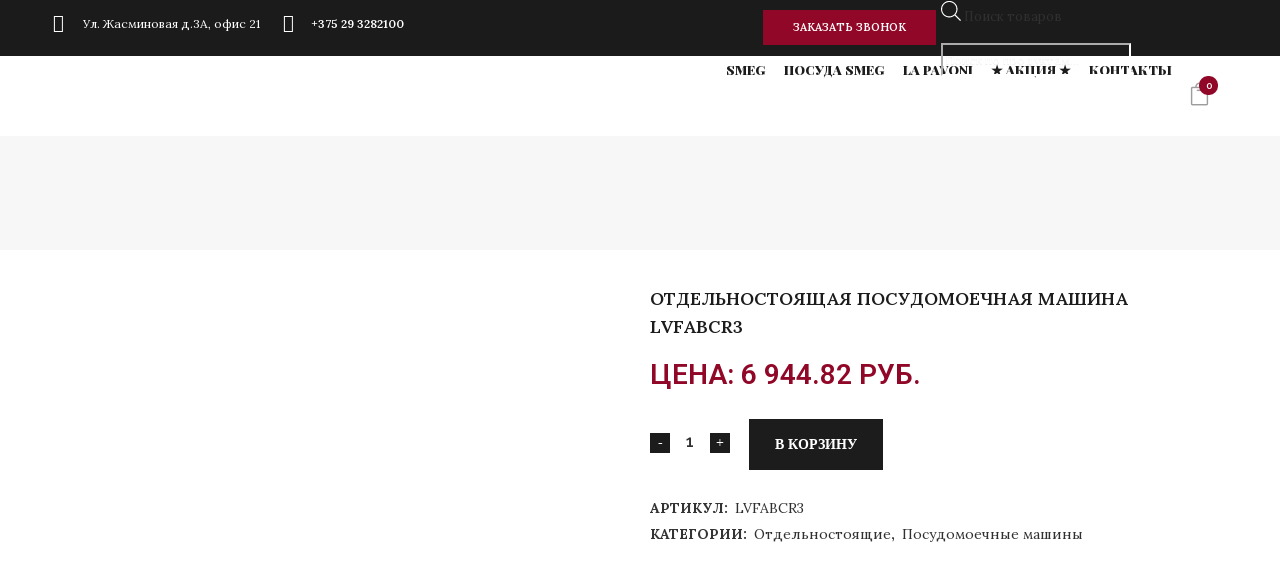

--- FILE ---
content_type: text/html; charset=UTF-8
request_url: https://veer.by/product/otdelnostojashhaja-posudomoechnaja-mashina-lvfabcr3/
body_size: 41680
content:

<!DOCTYPE html>
<html lang="ru-RU">
<head>
	<meta charset="UTF-8" />
	
				<meta name="viewport" content="width=device-width,initial-scale=1,user-scalable=no">
		
	
	

	<meta name='robots' content='index, follow, max-image-preview:large, max-snippet:-1, max-video-preview:-1' />

	<!-- This site is optimized with the Yoast SEO plugin v23.0 - https://yoast.com/wordpress/plugins/seo/ -->
	<title>LVFABCR3 Отдельностоящая посудомоечная машина LVFABCR3 купить в Минске</title>
	<link rel="canonical" href="https://veer.by/product/otdelnostojashhaja-posudomoechnaja-mashina-lvfabcr3/" />
	<meta property="og:locale" content="ru_RU" />
	<meta property="og:type" content="article" />
	<meta property="og:title" content="LVFABCR3 Отдельностоящая посудомоечная машина LVFABCR3 купить в Минске" />
	<meta property="og:description" content="Семейство продуктов Посудомоечная машина Коммерческая ширина 60 см Коммерческая высота..." />
	<meta property="og:url" content="https://veer.by/product/otdelnostojashhaja-posudomoechnaja-mashina-lvfabcr3/" />
	<meta property="og:site_name" content="Веер" />
	<meta property="article:modified_time" content="2025-01-09T12:17:52+00:00" />
	<meta property="og:image" content="https://veer.by/wp-content/uploads/2024/03/izobrazhenie_2024-03-12_180517858.png" />
	<meta property="og:image:width" content="1300" />
	<meta property="og:image:height" content="1300" />
	<meta property="og:image:type" content="image/png" />
	<meta name="twitter:card" content="summary_large_image" />
	<script type="application/ld+json" class="yoast-schema-graph">{"@context":"https://schema.org","@graph":[{"@type":"WebPage","@id":"https://veer.by/product/otdelnostojashhaja-posudomoechnaja-mashina-lvfabcr3/","url":"https://veer.by/product/otdelnostojashhaja-posudomoechnaja-mashina-lvfabcr3/","name":"LVFABCR3 Отдельностоящая посудомоечная машина LVFABCR3 купить в Минске","isPartOf":{"@id":"https://veer.by/#website"},"primaryImageOfPage":{"@id":"https://veer.by/product/otdelnostojashhaja-posudomoechnaja-mashina-lvfabcr3/#primaryimage"},"image":{"@id":"https://veer.by/product/otdelnostojashhaja-posudomoechnaja-mashina-lvfabcr3/#primaryimage"},"thumbnailUrl":"https://veer.by/wp-content/uploads/2024/03/izobrazhenie_2024-03-12_180517858.png","datePublished":"2024-03-12T15:06:22+00:00","dateModified":"2025-01-09T12:17:52+00:00","breadcrumb":{"@id":"https://veer.by/product/otdelnostojashhaja-posudomoechnaja-mashina-lvfabcr3/#breadcrumb"},"inLanguage":"ru-RU","potentialAction":[{"@type":"ReadAction","target":["https://veer.by/product/otdelnostojashhaja-posudomoechnaja-mashina-lvfabcr3/"]}]},{"@type":"ImageObject","inLanguage":"ru-RU","@id":"https://veer.by/product/otdelnostojashhaja-posudomoechnaja-mashina-lvfabcr3/#primaryimage","url":"https://veer.by/wp-content/uploads/2024/03/izobrazhenie_2024-03-12_180517858.png","contentUrl":"https://veer.by/wp-content/uploads/2024/03/izobrazhenie_2024-03-12_180517858.png","width":1300,"height":1300},{"@type":"BreadcrumbList","@id":"https://veer.by/product/otdelnostojashhaja-posudomoechnaja-mashina-lvfabcr3/#breadcrumb","itemListElement":[{"@type":"ListItem","position":1,"name":"Главная страница","item":"https://veer.by/"},{"@type":"ListItem","position":2,"name":"Продукция","item":"https://veer.by/shop/"},{"@type":"ListItem","position":3,"name":"Отдельностоящая посудомоечная машина LVFABCR3"}]},{"@type":"WebSite","@id":"https://veer.by/#website","url":"https://veer.by/","name":"Веер","description":"бытовая техника Smeg, кухонная посуда Ballarini, Pensofal, Zafferano","potentialAction":[{"@type":"SearchAction","target":{"@type":"EntryPoint","urlTemplate":"https://veer.by/?s={search_term_string}"},"query-input":"required name=search_term_string"}],"inLanguage":"ru-RU"}]}</script>
	<!-- / Yoast SEO plugin. -->


<link rel='dns-prefetch' href='//fonts.googleapis.com' />
<link rel='stylesheet' id='font-awesome-css' href='https://veer.by/wp-content/plugins/advanced-product-labels-for-woocommerce/berocket/assets/css/font-awesome.min.css?ver=6.5.7' type='text/css' media='all' />
<style id='font-awesome-inline-css' type='text/css'>
[data-font="FontAwesome"]:before {font-family: 'FontAwesome' !important;content: attr(data-icon) !important;speak: none !important;font-weight: normal !important;font-variant: normal !important;text-transform: none !important;line-height: 1 !important;font-style: normal !important;-webkit-font-smoothing: antialiased !important;-moz-osx-font-smoothing: grayscale !important;}
</style>
<link rel='stylesheet' id='berocket_products_label_style-css' href='https://veer.by/wp-content/plugins/advanced-product-labels-for-woocommerce/css/frontend.css?ver=1.2.2.3' type='text/css' media='all' />
<style id='berocket_products_label_style-inline-css' type='text/css'>

        .berocket_better_labels:before,
        .berocket_better_labels:after {
            clear: both;
            content: " ";
            display: block;
        }
        .berocket_better_labels.berocket_better_labels_image {
            position: absolute!important;
            top: 0px!important;
            bottom: 0px!important;
            left: 0px!important;
            right: 0px!important;
            pointer-events: none;
        }
        .berocket_better_labels.berocket_better_labels_image * {
            pointer-events: none;
        }
        .berocket_better_labels.berocket_better_labels_image img,
        .berocket_better_labels.berocket_better_labels_image .fa,
        .berocket_better_labels.berocket_better_labels_image .berocket_color_label,
        .berocket_better_labels.berocket_better_labels_image .berocket_image_background,
        .berocket_better_labels .berocket_better_labels_line .br_alabel,
        .berocket_better_labels .berocket_better_labels_line .br_alabel span {
            pointer-events: all;
        }
        .berocket_better_labels .berocket_color_label,
        .br_alabel .berocket_color_label {
            width: 100%;
            height: 100%;
            display: block;
        }
        .berocket_better_labels .berocket_better_labels_position_left {
            text-align:left;
            float: left;
            clear: left;
        }
        .berocket_better_labels .berocket_better_labels_position_center {
            text-align:center;
        }
        .berocket_better_labels .berocket_better_labels_position_right {
            text-align:right;
            float: right;
            clear: right;
        }
        .berocket_better_labels.berocket_better_labels_label {
            clear: both
        }
        .berocket_better_labels .berocket_better_labels_line {
            line-height: 1px;
        }
        .berocket_better_labels.berocket_better_labels_label .berocket_better_labels_line {
            clear: none;
        }
        .berocket_better_labels .berocket_better_labels_position_left .berocket_better_labels_line {
            clear: left;
        }
        .berocket_better_labels .berocket_better_labels_position_right .berocket_better_labels_line {
            clear: right;
        }
        .berocket_better_labels .berocket_better_labels_line .br_alabel {
            display: inline-block;
            position: relative;
            top: 0!important;
            left: 0!important;
            right: 0!important;
            line-height: 1px;
        }
</style>
<link rel='stylesheet' id='wp-block-library-css' href='https://veer.by/wp-includes/css/dist/block-library/style.min.css?ver=6.5.7' type='text/css' media='all' />
<link rel='stylesheet' id='wc-block-vendors-style-css' href='https://veer.by/wp-content/plugins/woocommerce/packages/woocommerce-blocks/build/vendors-style.css?ver=3.6.0' type='text/css' media='all' />
<link rel='stylesheet' id='wc-block-style-css' href='https://veer.by/wp-content/plugins/woocommerce/packages/woocommerce-blocks/build/style.css?ver=3.6.0' type='text/css' media='all' />
<style id='classic-theme-styles-inline-css' type='text/css'>
/*! This file is auto-generated */
.wp-block-button__link{color:#fff;background-color:#32373c;border-radius:9999px;box-shadow:none;text-decoration:none;padding:calc(.667em + 2px) calc(1.333em + 2px);font-size:1.125em}.wp-block-file__button{background:#32373c;color:#fff;text-decoration:none}
</style>
<style id='global-styles-inline-css' type='text/css'>
body{--wp--preset--color--black: #000000;--wp--preset--color--cyan-bluish-gray: #abb8c3;--wp--preset--color--white: #ffffff;--wp--preset--color--pale-pink: #f78da7;--wp--preset--color--vivid-red: #cf2e2e;--wp--preset--color--luminous-vivid-orange: #ff6900;--wp--preset--color--luminous-vivid-amber: #fcb900;--wp--preset--color--light-green-cyan: #7bdcb5;--wp--preset--color--vivid-green-cyan: #00d084;--wp--preset--color--pale-cyan-blue: #8ed1fc;--wp--preset--color--vivid-cyan-blue: #0693e3;--wp--preset--color--vivid-purple: #9b51e0;--wp--preset--gradient--vivid-cyan-blue-to-vivid-purple: linear-gradient(135deg,rgba(6,147,227,1) 0%,rgb(155,81,224) 100%);--wp--preset--gradient--light-green-cyan-to-vivid-green-cyan: linear-gradient(135deg,rgb(122,220,180) 0%,rgb(0,208,130) 100%);--wp--preset--gradient--luminous-vivid-amber-to-luminous-vivid-orange: linear-gradient(135deg,rgba(252,185,0,1) 0%,rgba(255,105,0,1) 100%);--wp--preset--gradient--luminous-vivid-orange-to-vivid-red: linear-gradient(135deg,rgba(255,105,0,1) 0%,rgb(207,46,46) 100%);--wp--preset--gradient--very-light-gray-to-cyan-bluish-gray: linear-gradient(135deg,rgb(238,238,238) 0%,rgb(169,184,195) 100%);--wp--preset--gradient--cool-to-warm-spectrum: linear-gradient(135deg,rgb(74,234,220) 0%,rgb(151,120,209) 20%,rgb(207,42,186) 40%,rgb(238,44,130) 60%,rgb(251,105,98) 80%,rgb(254,248,76) 100%);--wp--preset--gradient--blush-light-purple: linear-gradient(135deg,rgb(255,206,236) 0%,rgb(152,150,240) 100%);--wp--preset--gradient--blush-bordeaux: linear-gradient(135deg,rgb(254,205,165) 0%,rgb(254,45,45) 50%,rgb(107,0,62) 100%);--wp--preset--gradient--luminous-dusk: linear-gradient(135deg,rgb(255,203,112) 0%,rgb(199,81,192) 50%,rgb(65,88,208) 100%);--wp--preset--gradient--pale-ocean: linear-gradient(135deg,rgb(255,245,203) 0%,rgb(182,227,212) 50%,rgb(51,167,181) 100%);--wp--preset--gradient--electric-grass: linear-gradient(135deg,rgb(202,248,128) 0%,rgb(113,206,126) 100%);--wp--preset--gradient--midnight: linear-gradient(135deg,rgb(2,3,129) 0%,rgb(40,116,252) 100%);--wp--preset--font-size--small: 13px;--wp--preset--font-size--medium: 20px;--wp--preset--font-size--large: 36px;--wp--preset--font-size--x-large: 42px;--wp--preset--spacing--20: 0.44rem;--wp--preset--spacing--30: 0.67rem;--wp--preset--spacing--40: 1rem;--wp--preset--spacing--50: 1.5rem;--wp--preset--spacing--60: 2.25rem;--wp--preset--spacing--70: 3.38rem;--wp--preset--spacing--80: 5.06rem;--wp--preset--shadow--natural: 6px 6px 9px rgba(0, 0, 0, 0.2);--wp--preset--shadow--deep: 12px 12px 50px rgba(0, 0, 0, 0.4);--wp--preset--shadow--sharp: 6px 6px 0px rgba(0, 0, 0, 0.2);--wp--preset--shadow--outlined: 6px 6px 0px -3px rgba(255, 255, 255, 1), 6px 6px rgba(0, 0, 0, 1);--wp--preset--shadow--crisp: 6px 6px 0px rgba(0, 0, 0, 1);}:where(.is-layout-flex){gap: 0.5em;}:where(.is-layout-grid){gap: 0.5em;}body .is-layout-flex{display: flex;}body .is-layout-flex{flex-wrap: wrap;align-items: center;}body .is-layout-flex > *{margin: 0;}body .is-layout-grid{display: grid;}body .is-layout-grid > *{margin: 0;}:where(.wp-block-columns.is-layout-flex){gap: 2em;}:where(.wp-block-columns.is-layout-grid){gap: 2em;}:where(.wp-block-post-template.is-layout-flex){gap: 1.25em;}:where(.wp-block-post-template.is-layout-grid){gap: 1.25em;}.has-black-color{color: var(--wp--preset--color--black) !important;}.has-cyan-bluish-gray-color{color: var(--wp--preset--color--cyan-bluish-gray) !important;}.has-white-color{color: var(--wp--preset--color--white) !important;}.has-pale-pink-color{color: var(--wp--preset--color--pale-pink) !important;}.has-vivid-red-color{color: var(--wp--preset--color--vivid-red) !important;}.has-luminous-vivid-orange-color{color: var(--wp--preset--color--luminous-vivid-orange) !important;}.has-luminous-vivid-amber-color{color: var(--wp--preset--color--luminous-vivid-amber) !important;}.has-light-green-cyan-color{color: var(--wp--preset--color--light-green-cyan) !important;}.has-vivid-green-cyan-color{color: var(--wp--preset--color--vivid-green-cyan) !important;}.has-pale-cyan-blue-color{color: var(--wp--preset--color--pale-cyan-blue) !important;}.has-vivid-cyan-blue-color{color: var(--wp--preset--color--vivid-cyan-blue) !important;}.has-vivid-purple-color{color: var(--wp--preset--color--vivid-purple) !important;}.has-black-background-color{background-color: var(--wp--preset--color--black) !important;}.has-cyan-bluish-gray-background-color{background-color: var(--wp--preset--color--cyan-bluish-gray) !important;}.has-white-background-color{background-color: var(--wp--preset--color--white) !important;}.has-pale-pink-background-color{background-color: var(--wp--preset--color--pale-pink) !important;}.has-vivid-red-background-color{background-color: var(--wp--preset--color--vivid-red) !important;}.has-luminous-vivid-orange-background-color{background-color: var(--wp--preset--color--luminous-vivid-orange) !important;}.has-luminous-vivid-amber-background-color{background-color: var(--wp--preset--color--luminous-vivid-amber) !important;}.has-light-green-cyan-background-color{background-color: var(--wp--preset--color--light-green-cyan) !important;}.has-vivid-green-cyan-background-color{background-color: var(--wp--preset--color--vivid-green-cyan) !important;}.has-pale-cyan-blue-background-color{background-color: var(--wp--preset--color--pale-cyan-blue) !important;}.has-vivid-cyan-blue-background-color{background-color: var(--wp--preset--color--vivid-cyan-blue) !important;}.has-vivid-purple-background-color{background-color: var(--wp--preset--color--vivid-purple) !important;}.has-black-border-color{border-color: var(--wp--preset--color--black) !important;}.has-cyan-bluish-gray-border-color{border-color: var(--wp--preset--color--cyan-bluish-gray) !important;}.has-white-border-color{border-color: var(--wp--preset--color--white) !important;}.has-pale-pink-border-color{border-color: var(--wp--preset--color--pale-pink) !important;}.has-vivid-red-border-color{border-color: var(--wp--preset--color--vivid-red) !important;}.has-luminous-vivid-orange-border-color{border-color: var(--wp--preset--color--luminous-vivid-orange) !important;}.has-luminous-vivid-amber-border-color{border-color: var(--wp--preset--color--luminous-vivid-amber) !important;}.has-light-green-cyan-border-color{border-color: var(--wp--preset--color--light-green-cyan) !important;}.has-vivid-green-cyan-border-color{border-color: var(--wp--preset--color--vivid-green-cyan) !important;}.has-pale-cyan-blue-border-color{border-color: var(--wp--preset--color--pale-cyan-blue) !important;}.has-vivid-cyan-blue-border-color{border-color: var(--wp--preset--color--vivid-cyan-blue) !important;}.has-vivid-purple-border-color{border-color: var(--wp--preset--color--vivid-purple) !important;}.has-vivid-cyan-blue-to-vivid-purple-gradient-background{background: var(--wp--preset--gradient--vivid-cyan-blue-to-vivid-purple) !important;}.has-light-green-cyan-to-vivid-green-cyan-gradient-background{background: var(--wp--preset--gradient--light-green-cyan-to-vivid-green-cyan) !important;}.has-luminous-vivid-amber-to-luminous-vivid-orange-gradient-background{background: var(--wp--preset--gradient--luminous-vivid-amber-to-luminous-vivid-orange) !important;}.has-luminous-vivid-orange-to-vivid-red-gradient-background{background: var(--wp--preset--gradient--luminous-vivid-orange-to-vivid-red) !important;}.has-very-light-gray-to-cyan-bluish-gray-gradient-background{background: var(--wp--preset--gradient--very-light-gray-to-cyan-bluish-gray) !important;}.has-cool-to-warm-spectrum-gradient-background{background: var(--wp--preset--gradient--cool-to-warm-spectrum) !important;}.has-blush-light-purple-gradient-background{background: var(--wp--preset--gradient--blush-light-purple) !important;}.has-blush-bordeaux-gradient-background{background: var(--wp--preset--gradient--blush-bordeaux) !important;}.has-luminous-dusk-gradient-background{background: var(--wp--preset--gradient--luminous-dusk) !important;}.has-pale-ocean-gradient-background{background: var(--wp--preset--gradient--pale-ocean) !important;}.has-electric-grass-gradient-background{background: var(--wp--preset--gradient--electric-grass) !important;}.has-midnight-gradient-background{background: var(--wp--preset--gradient--midnight) !important;}.has-small-font-size{font-size: var(--wp--preset--font-size--small) !important;}.has-medium-font-size{font-size: var(--wp--preset--font-size--medium) !important;}.has-large-font-size{font-size: var(--wp--preset--font-size--large) !important;}.has-x-large-font-size{font-size: var(--wp--preset--font-size--x-large) !important;}
.wp-block-navigation a:where(:not(.wp-element-button)){color: inherit;}
:where(.wp-block-post-template.is-layout-flex){gap: 1.25em;}:where(.wp-block-post-template.is-layout-grid){gap: 1.25em;}
:where(.wp-block-columns.is-layout-flex){gap: 2em;}:where(.wp-block-columns.is-layout-grid){gap: 2em;}
.wp-block-pullquote{font-size: 1.5em;line-height: 1.6;}
</style>
<link rel='stylesheet' id='announcer-css-css' href='https://veer.by/wp-content/plugins/announcer/public/css/style.css?ver=6.0.1' type='text/css' media='all' />
<link rel='stylesheet' id='contact-form-7-css' href='https://veer.by/wp-content/plugins/contact-form-7/includes/css/styles.css?ver=5.4.1' type='text/css' media='all' />
<link rel='stylesheet' id='afwhp-front-css' href='https://veer.by/wp-content/plugins/hide-price-add-to-cart-button/front/../assets/css/afwhp_front.css?ver=1.0' type='text/css' media='all' />
<style id='woocommerce-inline-inline-css' type='text/css'>
.woocommerce form .form-row .required { visibility: visible; }
</style>
<link rel='stylesheet' id='yith-infs-style-css' href='https://veer.by/wp-content/plugins/yith-infinite-scrolling-premium/assets/css/frontend.css?ver=6.5.7' type='text/css' media='all' />
<link rel='stylesheet' id='dgwt-wcas-style-css' href='https://veer.by/wp-content/plugins/ajax-search-for-woocommerce/assets/css/style.min.css?ver=1.10.0' type='text/css' media='all' />
<link rel='stylesheet' id='mediaelement-css' href='https://veer.by/wp-includes/js/mediaelement/mediaelementplayer-legacy.min.css?ver=4.2.17' type='text/css' media='all' />
<link rel='stylesheet' id='wp-mediaelement-css' href='https://veer.by/wp-includes/js/mediaelement/wp-mediaelement.min.css?ver=6.5.7' type='text/css' media='all' />
<link rel='stylesheet' id='bridge-default-style-css' href='https://veer.by/wp-content/themes/veer/style.css?ver=6.5.7' type='text/css' media='all' />
<link rel='stylesheet' id='bridge-qode-font_awesome-css' href='https://veer.by/wp-content/themes/veer/css/font-awesome/css/font-awesome.min.css?ver=6.5.7' type='text/css' media='all' />
<link rel='stylesheet' id='bridge-qode-font_elegant-css' href='https://veer.by/wp-content/themes/veer/css/elegant-icons/style.min.css?ver=6.5.7' type='text/css' media='all' />
<link rel='stylesheet' id='bridge-qode-linea_icons-css' href='https://veer.by/wp-content/themes/veer/css/linea-icons/style.css?ver=6.5.7' type='text/css' media='all' />
<link rel='stylesheet' id='bridge-qode-dripicons-css' href='https://veer.by/wp-content/themes/veer/css/dripicons/dripicons.css?ver=6.5.7' type='text/css' media='all' />
<link rel='stylesheet' id='bridge-qode-kiko-css' href='https://veer.by/wp-content/themes/veer/css/kiko/kiko-all.css?ver=6.5.7' type='text/css' media='all' />
<link rel='stylesheet' id='bridge-qode-font_awesome_5-css' href='https://veer.by/wp-content/themes/veer/css/font-awesome-5/css/font-awesome-5.min.css?ver=6.5.7' type='text/css' media='all' />
<link rel='stylesheet' id='bridge-stylesheet-css' href='https://veer.by/wp-content/themes/veer/css/stylesheet.min.css?ver=6.5.7' type='text/css' media='all' />
<style id='bridge-stylesheet-inline-css' type='text/css'>
   .postid-38096.disabled_footer_top .footer_top_holder, .postid-38096.disabled_footer_bottom .footer_bottom_holder { display: none;}


</style>
<link rel='stylesheet' id='bridge-woocommerce-css' href='https://veer.by/wp-content/themes/veer/css/woocommerce.min.css?ver=6.5.7' type='text/css' media='all' />
<link rel='stylesheet' id='bridge-woocommerce-responsive-css' href='https://veer.by/wp-content/themes/veer/css/woocommerce_responsive.min.css?ver=6.5.7' type='text/css' media='all' />
<link rel='stylesheet' id='bridge-print-css' href='https://veer.by/wp-content/themes/veer/css/print.css?ver=6.5.7' type='text/css' media='all' />
<link rel='stylesheet' id='bridge-style-dynamic-css' href='https://veer.by/wp-content/themes/veer/css/style_dynamic.css?ver=1732094209' type='text/css' media='all' />
<link rel='stylesheet' id='bridge-responsive-css' href='https://veer.by/wp-content/themes/veer/css/responsive.min.css?ver=6.5.7' type='text/css' media='all' />
<link rel='stylesheet' id='bridge-style-dynamic-responsive-css' href='https://veer.by/wp-content/themes/veer/css/style_dynamic_responsive.css?ver=1732094209' type='text/css' media='all' />
<style id='bridge-style-dynamic-responsive-inline-css' type='text/css'>
body.single-product .variations_form .variations select {
    background-color: #fffff!important;
    padding: 7px 0;
    border-color: #d4d4d4;
}
.shopping_cart_dropdown ul li a:hover {color: #910727;}

.shopping_cart_dropdown ul li a {
    color: #1b1b1b;
}

.shopping_cart_dropdown ul li {
    color: #1b1b1b;
}

.shopping_cart_dropdown .cart_list span.quantity {
    color: #000000;
}

.shopping_cart_dropdown span.total {
    color: #000000;
}

.shopping_cart_dropdown span.total span {
    color: #000000;
}
.woocommerce-page .quantity .minus,
.woocommerce-page .quantity .plus {
    border-radius: 0;
    width: 20px;
    height: 20px;
    line-height: 14px;
}
.q_image_with_text_over .text table td {
    display: block;
    position: absolute;
    top: 75%;
}

.q_image_with_text_over .caption.no_icon {
    margin-left: 30px;
}
ul#shipping_method {
    list-style: outside none none;
}
.blog_holder.blog_single article h2 {
    display: none;}

.blog_holder article .post_info {
    display: none;}

.myaccount_user, .woocommerce .woocommerce-error, .woocommerce .woocommerce-info, .woocommerce .woocommerce-message, .woocommerce div.message {
    margin-bottom: 25px;
    position: relative;
    display: block;
    padding: 28px 21px;
    background-color: #fff;
    line-height: 38px;
    font-weight: 700;
    font-family: Lora,sans-serif;
    color: #303030;
    text-transform: uppercase;
    letter-spacing: 1px;
    font-size: 14px;
}

.label-wrap.wapl-aligncenter {
    text-align: center;}

.shopping_cart_header .header_cart.cart_icon .header_cart_span {
    background-color: #910727;

.single-product .additional_information_tab {
    display: none !important;
}
.woocommerce .product .onsale:not(.out-of-stock-button), .woocommerce .product .single-onsale {
    color: #ffffff;
    font-size: 12px;
    text-transform: uppercase;
    font-family: Roboto, sans-serif;
    font-style: normal;
    font-weight: 600;
    letter-spacing: 0px;
    background-color: #910727;
    border-radius: 0px;
    -webkit-border-radius: 0px;
    -moz-border-radius: 0px;
    width: 150px;
    height: 35px;
    line-height: 35px;
    display: none;
}
.description-always-open {
    display: block !important;
} 
.woocommerce ul.products li.product .add-to-cart-button-outer { 
position: relative; 
margin-left: 35px; 
margin-right: 5px; 
top: 10px; 
text-align: center; 
}

.woocommerce ul.products li.product . add-to-cart-button, .woocommerce ul.products li.product .added_ to_cart, .woocommerce ul.products li.product a.qbutton. out-of-stock-button { 

margin-left: 35px; 
margin-right: 0px; 
margin-top: 100px; 
visibility: visible; 
opacity: 0;
}
.description-always-open {
    display: block !important;
}  
</style>
<link rel='stylesheet' id='js_composer_front-css' href='https://veer.by/wp-content/plugins/js_composer/assets/css/js_composer.min.css?ver=6.4.1' type='text/css' media='all' />
<link rel='stylesheet' id='bridge-style-handle-google-fonts-css' href='https://fonts.googleapis.com/css?family=Raleway%3A100%2C200%2C300%2C400%2C500%2C600%2C700%2C800%2C900%2C100italic%2C300italic%2C400italic%2C700italic%7CRoboto%3A100%2C200%2C300%2C400%2C500%2C600%2C700%2C800%2C900%2C100italic%2C300italic%2C400italic%2C700italic%7CLora%3A100%2C200%2C300%2C400%2C500%2C600%2C700%2C800%2C900%2C100italic%2C300italic%2C400italic%2C700italic%7CPlayfair+Display+SC%3A100%2C200%2C300%2C400%2C500%2C600%2C700%2C800%2C900%2C100italic%2C300italic%2C400italic%2C700italic%7CRoboto+Slab%3A100%2C200%2C300%2C400%2C500%2C600%2C700%2C800%2C900%2C100italic%2C300italic%2C400italic%2C700italic&#038;subset=latin%2Clatin-ext&#038;ver=1.0.0' type='text/css' media='all' />
<link rel='stylesheet' id='bridge-core-dashboard-style-css' href='https://veer.by/wp-content/plugins/bridge-core/modules/core-dashboard/assets/css/core-dashboard.min.css?ver=6.5.7' type='text/css' media='all' />
<link rel='stylesheet' id='prdctfltr-css' href='https://veer.by/wp-content/plugins/prdctfltr/lib/css/style.min.css?ver=6.6.4' type='text/css' media='all' />
<link rel='stylesheet' id='lora-css' href='https://fonts.googleapis.com/css2?family=Lora%3Aital%2Cwght%400%2C300%3B0%2C400%3B0%2C500%3B0%2C600%3B0%2C700%3B1%2C300%3B1%2C400%3B1%2C500%3B1%2C600%3B1%2C700&#038;display=swap&#038;ver=6.5.7' type='text/css' media='all' />
<link rel='stylesheet' id='popup-maker-site-css' href='//veer.by/wp-content/uploads/pum/pum-site-styles.css?generated=1719913196&#038;ver=1.19.0' type='text/css' media='all' />
<link rel='stylesheet' id='yit-tabmanager-frontend-css' href='https://veer.by/wp-content/plugins/yith-woocommerce-tab-manager-premium/assets/css/yith-tab-manager-frontend.css?ver=1.2.9' type='text/css' media='all' />
<link rel='stylesheet' id='font-retina-css' href='https://veer.by/wp-content/plugins/yith-woocommerce-tab-manager-premium/assets//fonts/retinaicon-font/style.css?ver=1.2.9' type='text/css' media='all' />
<link rel='stylesheet' id='jquery.contactus.css-css' href='https://veer.by/wp-content/plugins/ar-contactus/res/css/jquery.contactus.min.css?ver=1.9.7' type='text/css' media='all' />
<link rel='stylesheet' id='contactus.generated.desktop.css-css' href='https://veer.by/wp-content/plugins/ar-contactus/res/css/generated-desktop.css?ver=1719913798' type='text/css' media='all' />
<!--n2css--><script type="text/javascript" src="https://veer.by/wp-includes/js/jquery/jquery.min.js?ver=3.7.1" id="jquery-core-js"></script>
<script type="text/javascript" src="https://veer.by/wp-includes/js/jquery/jquery-migrate.min.js?ver=3.4.1" id="jquery-migrate-js"></script>
<script type="text/javascript" src="https://veer.by/wp-content/plugins/announcer/public/js/script.js?ver=6.0.1" id="announcer-js-js"></script>
<script type="text/javascript" id="afwhp-frontj-js-extra">
/* <![CDATA[ */
var afwhp_phpvars = {"admin_url":"https:\/\/veer.by\/wp-admin\/admin-ajax.php","nonce":"186378f785"};
/* ]]> */
</script>
<script type="text/javascript" src="https://veer.by/wp-content/plugins/hide-price-add-to-cart-button/front/../assets/js/afwhp_front.js?ver=1.0" id="afwhp-frontj-js"></script>
<script type="text/javascript" src="https://veer.by/wp-content/plugins/hide-price-add-to-cart-button/front/../assets/js/jquery.popupoverlay.js?ver=1.0" id="afwhp-popup-js"></script>
<script type="text/javascript" src="https://veer.by/wp-content/plugins/woocommerce/assets/js/jquery-blockui/jquery.blockUI.min.js?ver=2.70" id="jquery-blockui-js"></script>
<script type="text/javascript" id="wc-add-to-cart-js-extra">
/* <![CDATA[ */
var wc_add_to_cart_params = {"ajax_url":"\/wp-admin\/admin-ajax.php","wc_ajax_url":"\/?wc-ajax=%%endpoint%%","i18n_view_cart":"\u041f\u0440\u043e\u0441\u043c\u043e\u0442\u0440 \u043a\u043e\u0440\u0437\u0438\u043d\u044b","cart_url":"https:\/\/veer.by\/cart\/","is_cart":"","cart_redirect_after_add":"no"};
/* ]]> */
</script>
<script type="text/javascript" src="https://veer.by/wp-content/plugins/woocommerce/assets/js/frontend/add-to-cart.min.js?ver=4.7.4" id="wc-add-to-cart-js"></script>
<script type="text/javascript" src="https://veer.by/wp-content/plugins/js_composer/assets/js/vendors/woocommerce-add-to-cart.js?ver=6.4.1" id="vc_woocommerce-add-to-cart-js-js"></script>
<script type="text/javascript" src="https://veer.by/wp-content/plugins/ar-contactus/res/js/scripts.js?ver=1.9.7" id="jquery.contactus.scripts-js"></script>
<link rel="https://api.w.org/" href="https://veer.by/wp-json/" /><link rel="alternate" type="application/json" href="https://veer.by/wp-json/wp/v2/product/38096" /><link rel="alternate" type="application/json+oembed" href="https://veer.by/wp-json/oembed/1.0/embed?url=https%3A%2F%2Fveer.by%2Fproduct%2Fotdelnostojashhaja-posudomoechnaja-mashina-lvfabcr3%2F" />
<link rel="alternate" type="text/xml+oembed" href="https://veer.by/wp-json/oembed/1.0/embed?url=https%3A%2F%2Fveer.by%2Fproduct%2Fotdelnostojashhaja-posudomoechnaja-mashina-lvfabcr3%2F&#038;format=xml" />
<style>.product .images {position: relative;}</style>
<!-- Google Tag Manager -->
<script>(function(w,d,s,l,i){w[l]=w[l]||[];w[l].push({'gtm.start':
new Date().getTime(),event:'gtm.js'});var f=d.getElementsByTagName(s)[0],
j=d.createElement(s),dl=l!='dataLayer'?'&l='+l:'';j.async=true;j.src=
'https://www.googletagmanager.com/gtm.js?id='+i+dl;f.parentNode.insertBefore(j,f);
})(window,document,'script','dataLayer','GTM-MVZR84H');</script>
<!-- End Google Tag Manager -->


		<meta charset="utf-8">
		<meta name="abstract" content="бытовая техника Smeg, кухонная посуда Ballarini, Pensofal, Zafferano">
		<meta name="author" content="veer_admin">
		<meta name="classification" content="Happy hour, Вторые блюда, Гарниры, Закуски, Паста, Рецепты, Сладости, Техника Smeg">
		<meta name="copyright" content="Copyright Веер - All rights Reserved.">
		<meta name="designer" content="Qode Interactive">
		<meta name="distribution" content="Global">
		<meta name="language" content="ru-RU">
		<meta name="publisher" content="Веер">
		<meta name="rating" content="General">
		<meta name="resource-type" content="Document">
		<meta name="revisit-after" content="3">
		<meta name="subject" content="Happy hour, Вторые блюда, Гарниры, Закуски, Паста, Рецепты, Сладости, Техника Smeg">
		<meta name="template" content="Bridge">
		<meta name="robots" content="index,follow">
		<meta name="facebook-domain-verification" content="wl8d128sawucg0dangfhyreazykw9i" />


<!-- Saphali Lite Version -->
<meta name="generator" content="Saphali Lite 1.8.11" />

<script type="text/javascript">var daim_ajax_url = "https://veer.by/wp-admin/admin-ajax.php";var daim_nonce = "c49b10ff75";</script>

<!-- Saphali genprice curency Version -->
<meta name="generator" content="Saphali genprice curency 2.0" />

<style type="text/css">.dgwt-wcas-ico-magnifier,.dgwt-wcas-ico-magnifier-handler{max-width:20px}.dgwt-wcas-search-wrapp{max-width:600px}.dgwt-wcas-search-wrapp .dgwt-wcas-sf-wrapp input[type=search].dgwt-wcas-search-input,.dgwt-wcas-search-wrapp .dgwt-wcas-sf-wrapp input[type=search].dgwt-wcas-search-input:hover,.dgwt-wcas-search-wrapp .dgwt-wcas-sf-wrapp input[type=search].dgwt-wcas-search-input:focus{background-color:#1b1b1b;color:#fff;border-color:#fff}.dgwt-wcas-sf-wrapp input[type=search].dgwt-wcas-search-input::placeholder{color:#fff;opacity:.3}.dgwt-wcas-sf-wrapp input[type=search].dgwt-wcas-search-input::-webkit-input-placeholder{color:#fff;opacity:.3}.dgwt-wcas-sf-wrapp input[type=search].dgwt-wcas-search-input:-moz-placeholder{color:#fff;opacity:.3}.dgwt-wcas-sf-wrapp input[type=search].dgwt-wcas-search-input::-moz-placeholder{color:#fff;opacity:.3}.dgwt-wcas-sf-wrapp input[type=search].dgwt-wcas-search-input:-ms-input-placeholder{color:#fff}.dgwt-wcas-no-submit.dgwt-wcas-search-wrapp .dgwt-wcas-ico-magnifier path,.dgwt-wcas-search-wrapp .dgwt-wcas-close path{fill:#fff}.dgwt-wcas-loader-circular-path{stroke:#fff}.dgwt-wcas-preloader{opacity:.6}</style>	<noscript><style>.woocommerce-product-gallery{ opacity: 1 !important; }</style></noscript>
	<meta name="generator" content="Powered by WPBakery Page Builder - drag and drop page builder for WordPress."/>
<link rel="icon" href="https://veer.by/wp-content/uploads/2022/07/cropped-veer-fav-512-32x32.jpg" sizes="32x32" />
<link rel="icon" href="https://veer.by/wp-content/uploads/2022/07/cropped-veer-fav-512-192x192.jpg" sizes="192x192" />
<link rel="apple-touch-icon" href="https://veer.by/wp-content/uploads/2022/07/cropped-veer-fav-512-180x180.jpg" />
<meta name="msapplication-TileImage" content="https://veer.by/wp-content/uploads/2022/07/cropped-veer-fav-512-270x270.jpg" />
<meta name="generator" content="WooCommerce Product Filter - All in One WooCommerce Filter"/><noscript><style> .wpb_animate_when_almost_visible { opacity: 1; }</style></noscript><style id="yellow-pencil">
/*
	The following CSS codes are created by the YellowPencil plugin.
	https://yellowpencil.waspthemes.com/
*/
.header_top #searchform{background-color:rgba(253,251,251,0);margin-bottom:10px;margin-top:10px;border-style:solid;height:30px;border-color:#ffffff;color:#ffffff;border-width:2px;width:143px;}.header_top .inner .textwidget .qbutton{padding-top:0px;margin-top:10px;margin-right:5px;border-width:2px;width:135px;}form#searchform input[type=text]{color:#ffffff !important;font-style:normal;text-transform:uppercase;line-height:30px;font-family:'Lora', serif !important;font-size:10px !important;}form#searchform input[type=submit]{color:#ffffff !important;width:20px !important;height:20px !important;}.xoo-wsc-content .xoo-wsc-sum-col a{font-size:12px;line-height:13px;}.xoo-wsc-content .xoo-wsc-sum-col .xoo-wsc-price{font-size:12px;line-height:14px;}.header_top_bottom_holder .header_top{background-color:#1b1b1b !important;}.search-form input[type=search]{height:33px !important;margin-top:10px !important;font-family:'Lora', serif !important;text-transform:uppercase;font-size:10px !important;line-height:30px;width:135px !important;}.ysm-search-widget .search-submit{margin-top:5px;}.woocommerce_with_sidebar .column_inner .woocommerce-result-count{font-size:12px;line-height:16px;}.aws-container .aws-search-field{width:145px;background-color:transparent !important;margin-top:10px;font-family:'Lora', serif !important;color:#ffffff;height:33px;border-color:#ffffff;border-style:solid;border-width:2px !important;}.guaven_woos_suggestion .guaven_woos_suggestion_list .guaven_woos_titlediv{line-height:14px;}.guaven_woos_showallli a{text-transform:uppercase;font-size:12px;line-height:18px;font-weight:600;}.products .pre_order_loop{font-size:12px;text-align:center;}.br_alabel_label.br_alabel_center span{font-weight:400;font-size:12px;}.woocommerce-product-gallery--with-images .br_alabel_label{color:#ffffff;}.woocommerce-product-gallery--with-images span{color:#ffffff !important;}.wrapper_inner .page_header .header_inner div .header_top .right .inner .header-right-widget .dgwt-wcas-search-wrapp .dgwt-wcas-search-form .dgwt-wcas-sf-wrapp input[type=search]{border-width:2px !important;height:33px !important;line-height:18px !important;}.dgwt-wcas-search-form .dgwt-wcas-sf-wrapp input[type=search]{border-top-right-radius:0px;border-bottom-right-radius:0px;border-top-left-radius:0px;border-bottom-left-radius:0px;margin-top:10px;margin-bottom:10px;width:190px;font-family:'Lora', serif;font-size:12px;background-color:transparent !important;text-shadow:rgba(0, 0, 0, 0.3) 0px 1px 1px;color:#ffffff;}.header_top .textwidget p{color:#ffffff;font-size:12px;}.dgwt-wcas-search-form .dgwt-wcas-sf-wrapp .dgwt-wcas-ico-magnifier{color:#ffffff;}.header_top .widget p{margin-top:10px;}.wrapper .wrapper_inner .page_header .header_inner div .header_top .right .inner .header-right-widget .textwidget a{height:31px !important;}.header_top .textwidget a{font-family:'Lora', serif;font-weight:600;font-size:11px;}.page_header .header_inner div:nth-child(1) .header_bottom .main_menu ul:nth-child(1) .menu-item:nth-child(1) .second .inner ul:nth-child(1) .menu-item:nth-child(8) a:nth-child(1){border-width:1px !important;}.main_menu ul:nth-child(1) .menu-item:nth-child(8) > a:nth-child(1){color:#f44336;}.header-left-widget p a{font-size:12px !important;line-height:2.25em;color:#ffffff;}.header-left-widget .textwidget p{position:relative;right:32px;padding-top:1px;}.footer_col4 .q_social_icon_holder a{padding-left:7px;}.wrapper .container .container_inner .product > span{display: none;}.image-wrapper > span{display: none;}.products .add-to-cart-button-outer a{position:relative;top:122px;}.main_menu .menu-item:nth-child(9) span:nth-child(2){color:#f44336;}.main_menu .menu-item:nth-child(8) span:nth-child(2){color:#1c1c1c;}.menu-item:nth-child(1) .second .inner ul:nth-child(1) .menu-item:nth-child(9) a:nth-child(1) span:nth-child(2){color:#1c1c1c;}@media (max-width:1300px){.header_top .widget p{-webkit-transform:translatex(0px) translatey(0px);-ms-transform:translatex(0px) translatey(0px);transform:translatex(0px) translatey(0px);}.page_header .widget:nth-child(2) p{display:none !important;}.page_header .widget:nth-child(2) .qode-ili-icon-holder{display:none;}}@media (max-width:900px){.wrapper .wrapper_inner .page_header .header_inner div .header_top .right .inner .header-right-widget .textwidget a{width:160px !important;}}@media (max-width:800px){.header_top .widget p{margin-bottom:0px;text-align:center;}}@media (max-width:599px){.wrapper .wrapper_inner .page_header .header_inner div .header_top .left .inner .widget{height:35px !important;line-height:1.6em !important;position:relative !important;}}@media (max-width:500px){.header_top .left .inner{display: none;}}@media (max-width:480px){.entry-summary ins bdi{font-size:24px;}.wrapper .content_inner .container{-webkit-transform:translatex(0px) translatey(0px);-ms-transform:translatex(0px) translatey(0px);transform:translatex(0px) translatey(0px);}.entry-summary del bdi{font-size:24px;}.entry-summary .clearfix .price{font-size:24px !important;}}@media (max-width:420px){.wrapper .wrapper_inner .page_header .header_inner div .header_top .right .inner .header-right-widget .textwidget a{width:160px !important;}}@media (max-width:350px){.wrapper .wrapper_inner .page_header .header_inner div .header_top .left .inner .widget .q_icon_list p{line-height:1.6em !important;text-align:right !important;}}@media (min-width:480px){.woocommerce_with_sidebar .column_inner .woocommerce-result-count{width:260px;}}@media (min-width:768px){.header_top .widget p{padding-right:15px;}}@media (min-width:1000px){.header_top_bottom_holder .header_top{height:56px;}}.title_subtitle_holder h1{display: none;}
</style><style id="wpforms-css-vars-root">
				:root {
					--wpforms-field-border-radius: 3px;
--wpforms-field-border-style: solid;
--wpforms-field-border-size: 1px;
--wpforms-field-background-color: #ffffff;
--wpforms-field-border-color: rgba( 0, 0, 0, 0.25 );
--wpforms-field-border-color-spare: rgba( 0, 0, 0, 0.25 );
--wpforms-field-text-color: rgba( 0, 0, 0, 0.7 );
--wpforms-field-menu-color: #ffffff;
--wpforms-label-color: rgba( 0, 0, 0, 0.85 );
--wpforms-label-sublabel-color: rgba( 0, 0, 0, 0.55 );
--wpforms-label-error-color: #d63637;
--wpforms-button-border-radius: 3px;
--wpforms-button-border-style: none;
--wpforms-button-border-size: 1px;
--wpforms-button-background-color: #066aab;
--wpforms-button-border-color: #066aab;
--wpforms-button-text-color: #ffffff;
--wpforms-page-break-color: #066aab;
--wpforms-background-image: none;
--wpforms-background-position: center center;
--wpforms-background-repeat: no-repeat;
--wpforms-background-size: cover;
--wpforms-background-width: 100px;
--wpforms-background-height: 100px;
--wpforms-background-color: rgba( 0, 0, 0, 0 );
--wpforms-background-url: none;
--wpforms-container-padding: 0px;
--wpforms-container-border-style: none;
--wpforms-container-border-width: 1px;
--wpforms-container-border-color: #000000;
--wpforms-container-border-radius: 3px;
--wpforms-field-size-input-height: 43px;
--wpforms-field-size-input-spacing: 15px;
--wpforms-field-size-font-size: 16px;
--wpforms-field-size-line-height: 19px;
--wpforms-field-size-padding-h: 14px;
--wpforms-field-size-checkbox-size: 16px;
--wpforms-field-size-sublabel-spacing: 5px;
--wpforms-field-size-icon-size: 1;
--wpforms-label-size-font-size: 16px;
--wpforms-label-size-line-height: 19px;
--wpforms-label-size-sublabel-font-size: 14px;
--wpforms-label-size-sublabel-line-height: 17px;
--wpforms-button-size-font-size: 17px;
--wpforms-button-size-height: 41px;
--wpforms-button-size-padding-h: 15px;
--wpforms-button-size-margin-top: 10px;
--wpforms-container-shadow-size-box-shadow: none;

				}
			</style></head>

<body data-rsssl=1 class="product-template-default single single-product postid-38096 theme-veer bridge-core-2.5.4 non-logged-in woocommerce woocommerce-page woocommerce-no-js  qode_grid_1200 columns-4 qode-theme-ver-23.9 qode-theme-bridge wpb-js-composer js-comp-ver-6.4.1 vc_responsive" itemscope itemtype="http://schema.org/WebPage">




<div class="wrapper">
	<div class="wrapper_inner">

    
		<!-- Google Analytics start -->
				<!-- Google Analytics end -->

		
	<header class="has_woocommerce_dropdown  has_top scroll_top  fixed scrolled_not_transparent page_header">
	<div class="header_inner clearfix">
				<div class="header_top_bottom_holder">
				<div class="header_top clearfix" style='background-color:rgba(27, 27, 27, 1);' >
							<div class="left">
						<div class="inner">
							<div class="widget qode_icon_list_item"><div class="q_icon_list"><i class="qode_icon_font_awesome fa fa-map-marker qode-ili-icon-holder transparent" style="color: #ffffff;" ></i><p style="color:#ffffff;font-size: 12px;">Ул. Жасминовая д.3А, офис 21</p></div></div><div class="widget qode_icon_list_item"><div class="q_icon_list"><i class="qode_icon_font_awesome fa fa-clock-o qode-ili-icon-holder transparent" style="color: #ffffff;" ></i><p style="color:#ffffff;font-size: 12px;">Режим работы: 10:00 – 20:00 пн-сб, 10:00 – 18:00 вс</p></div></div><div class="widget qode_icon_list_item"><div class="q_icon_list"><i class="qode_icon_font_awesome fa fa-phone qode-ili-icon-holder transparent" style="color: #ffffff;" ></i><p style="color:#ffffff;font-size: 12px;"></p></div></div><div class="header-widget widget_text header-left-widget">			<div class="textwidget"><p><a href="tel:+375293282100">+375 29 3282100</a></p>
</div>
		</div>						</div>
					</div>
					<div class="right">
						<div class="inner">
							<div class="header-widget widget_text header-right-widget">			<div class="textwidget"><a itemprop="url" href="" target="_self" data-hover-background-color='#dd3333' data-hover-border-color='#dd3333' data-hover-color='#ffffff' class="qbutton  small center default popmake-34946" style="color: #ffffff; border-color: #910727; background-color: #910727;" rel="noopener">Заказать звонок</a>
</div>
		</div><div class="header-widget woocommerce dgwt-wcas-widget header-right-widget"><div class="dgwt-wcas-search-wrapp dgwt-wcas-no-submit woocommerce js-dgwt-wcas-layout-classic dgwt-wcas-layout-classic js-dgwt-wcas-mobile-overlay-disabled">
		<form class="dgwt-wcas-search-form" role="search" action="https://veer.by/" method="get">
		<div class="dgwt-wcas-sf-wrapp">
							<svg version="1.1" class="dgwt-wcas-ico-magnifier" xmlns="http://www.w3.org/2000/svg"
					 xmlns:xlink="http://www.w3.org/1999/xlink" x="0px" y="0px"
					 viewBox="0 0 51.539 51.361" enable-background="new 0 0 51.539 51.361" xml:space="preserve">
		             <path fill="#444" d="M51.539,49.356L37.247,35.065c3.273-3.74,5.272-8.623,5.272-13.983c0-11.742-9.518-21.26-21.26-21.26 S0,9.339,0,21.082s9.518,21.26,21.26,21.26c5.361,0,10.244-1.999,13.983-5.272l14.292,14.292L51.539,49.356z M2.835,21.082 c0-10.176,8.249-18.425,18.425-18.425s18.425,8.249,18.425,18.425S31.436,39.507,21.26,39.507S2.835,31.258,2.835,21.082z"/>
				</svg>
							<label class="screen-reader-text"
			       for="dgwt-wcas-search-input-13d8">Поиск товаров</label>

			<input id="dgwt-wcas-search-input-13d8"
			       type="search"
			       class="dgwt-wcas-search-input"
			       name="s"
			       value=""
			       placeholder="Поиск по продуктам..."
			       autocomplete="off"
				   			/>
			<div class="dgwt-wcas-preloader"></div>

			
			<input type="hidden" name="post_type" value="product"/>
			<input type="hidden" name="dgwt_wcas" value="1"/>

			
					</div>
	</form>
</div>
</div>						</div>
					</div>
						</div>

			<div class="header_bottom clearfix" style=' background-color:rgba(255, 255, 255, 1);' >
											<div class="header_inner_left">
																	<div class="mobile_menu_button">
		<span>
			<i class="qode_icon_font_awesome fa fa-bars " ></i>		</span>
	</div>
								<div class="logo_wrapper" >
	<div class="q_logo">
		<a itemprop="url" href="https://veer.by/" >
             <img itemprop="image" class="normal" src="https://veer.by/wp-content/uploads/2024/11/logo4.png" alt="Logo"> 			 <img itemprop="image" class="light" src="https://veer.by/wp-content/uploads/2024/09/logo-new.png" alt="Logo"/> 			 <img itemprop="image" class="dark" src="https://veer.by/wp-content/uploads/2024/09/logo-new.png" alt="Logo"/> 			 <img itemprop="image" class="sticky" src="https://veer.by/wp-content/uploads/2024/09/logo-new.png" alt="Logo"/> 			 <img itemprop="image" class="mobile" src="https://veer.by/wp-content/uploads/2024/09/logo-veer-header-2-copy.png" alt="Logo"/> 					</a>
	</div>
	</div>															</div>
															<div class="header_inner_right">
									<div class="side_menu_button_wrapper right">
																						<div class="shopping_cart_outer">
		<div class="shopping_cart_inner">
		<div class="shopping_cart_header">
			<a class="header_cart cart_icon" href="https://veer.by/cart/"><span class="header_cart_span">0</span></a>
			<div class="shopping_cart_dropdown">
			<div class="shopping_cart_dropdown_inner">
									<ul class="cart_list product_list_widget">
													<li>Здесь пока пусто.</li>
											</ul>
				</div>
                <a itemprop="url" href="https://veer.by/cart/" class="qbutton white view-cart">Корзина <i class="fa fa-shopping-cart"></i></a>
				<span class="total">Итог<span><span class="woocommerce-Price-amount amount"><bdi>0.00&nbsp;<span class="woocommerce-Price-currencySymbol">&#x440;&#x443;&#x431;.</span></bdi></span></span></span>
	</div>
</div>
		</div>
		</div>
											<div class="side_menu_button">
																																	
										</div>
									</div>
								</div>
							
							
							<nav class="main_menu drop_down right">
								<ul id="menu-menju-2" class=""><li id="nav-menu-item-5691" class="menu-item menu-item-type-post_type menu-item-object-page menu-item-has-children  has_sub narrow"><a href="https://veer.by/smeg/" class=""><i class="menu_icon blank fa"></i><span>Smeg</span><span class="plus"></span></a>
<div class="second"><div class="inner"><ul>
	<li id="nav-menu-item-11600" class="menu-item menu-item-type-custom menu-item-object-custom menu-item-has-children sub"><a href="https://veer.by/mbt/" class=""><i class="menu_icon blank fa"></i><span>Малая бытовая техника</span><span class="plus"></span><i class="q_menu_arrow fa fa-angle-right"></i></a>
	<ul>
		<li id="nav-menu-item-5703" class="menu-item menu-item-type-taxonomy menu-item-object-product_cat "><a href="https://veer.by/category/mixer/" class=""><i class="menu_icon blank fa"></i><span>Планетарные миксеры</span><span class="plus"></span></a></li>
		<li id="nav-menu-item-36224" class="menu-item menu-item-type-taxonomy menu-item-object-product_cat "><a href="https://veer.by/category/ruchnye-miksery/" class=""><i class="menu_icon blank fa"></i><span>Ручные миксеры</span><span class="plus"></span></a></li>
		<li id="nav-menu-item-5694" class="menu-item menu-item-type-taxonomy menu-item-object-product_cat "><a href="https://veer.by/category/blender/" class=""><i class="menu_icon blank fa"></i><span>Блендеры</span><span class="plus"></span></a></li>
		<li id="nav-menu-item-5740" class="menu-item menu-item-type-taxonomy menu-item-object-product_cat "><a href="https://veer.by/category/toaster/" class=""><i class="menu_icon blank fa"></i><span>Тостеры</span><span class="plus"></span></a></li>
		<li id="nav-menu-item-5708" class="menu-item menu-item-type-taxonomy menu-item-object-product_cat "><a href="https://veer.by/category/kettle/" class=""><i class="menu_icon blank fa"></i><span>Чайники</span><span class="plus"></span></a></li>
		<li id="nav-menu-item-12586" class="menu-item menu-item-type-taxonomy menu-item-object-product_cat "><a href="https://veer.by/category/sokovyzhimalki/" class=""><i class="menu_icon blank fa"></i><span>Соковыжималки</span><span class="plus"></span></a></li>
		<li id="nav-menu-item-24373" class="menu-item menu-item-type-taxonomy menu-item-object-product_cat "><a href="https://veer.by/category/kofemashiny-jespresso/" class=""><i class="menu_icon blank fa"></i><span>Кофемашины-эспрессо</span><span class="plus"></span></a></li>
		<li id="nav-menu-item-34511" class="menu-item menu-item-type-taxonomy menu-item-object-product_cat "><a href="https://veer.by/category/kapelnye-kofevarki/" class=""><i class="menu_icon blank fa"></i><span>Капельные кофеварки</span><span class="plus"></span></a></li>
		<li id="nav-menu-item-31530" class="menu-item menu-item-type-custom menu-item-object-custom "><a href="/category/kofemolki/" class=""><i class="menu_icon blank fa"></i><span>Кофемолки</span><span class="plus"></span></a></li>
		<li id="nav-menu-item-31529" class="menu-item menu-item-type-taxonomy menu-item-object-product_cat "><a href="https://veer.by/category/vspenivateli-dlja-moloka/" class=""><i class="menu_icon blank fa"></i><span>Вспениватели для молока</span><span class="plus"></span></a></li>
	</ul>
</li>
	<li id="nav-menu-item-5699" class="menu-item menu-item-type-taxonomy menu-item-object-product_cat menu-item-has-children sub"><a href="https://veer.by/category/oven/" class=""><i class="menu_icon blank fa"></i><span>Духовые шкафы</span><span class="plus"></span><i class="q_menu_arrow fa fa-angle-right"></i></a>
	<ul>
		<li id="nav-menu-item-14223" class="menu-item menu-item-type-taxonomy menu-item-object-product_cat "><a href="https://veer.by/category/oven/elektricheskie-duhovye-shkafy/" class=""><i class="menu_icon blank fa"></i><span>Электрические духовые шкафы</span><span class="plus"></span></a></li>
		<li id="nav-menu-item-14229" class="menu-item menu-item-type-taxonomy menu-item-object-product_cat "><a href="https://veer.by/category/oven/gazovye-duhovye-shkafy/" class=""><i class="menu_icon blank fa"></i><span>Газовые духовые шкафы</span><span class="plus"></span></a></li>
		<li id="nav-menu-item-14226" class="menu-item menu-item-type-taxonomy menu-item-object-product_cat "><a href="https://veer.by/category/oven/kompaktnye-duhovye-shkafy/" class=""><i class="menu_icon blank fa"></i><span>Компактные духовые шкафы</span><span class="plus"></span></a></li>
		<li id="nav-menu-item-38641" class="menu-item menu-item-type-taxonomy menu-item-object-product_cat "><a href="https://veer.by/category/oven/nastolnyj/" class=""><i class="menu_icon blank fa"></i><span>Настольные паровые шкафы</span><span class="plus"></span></a></li>
		<li id="nav-menu-item-24217" class="menu-item menu-item-type-taxonomy menu-item-object-product_cat "><a href="https://veer.by/category/oven/mikrovolnovye-pechi/" class=""><i class="menu_icon blank fa"></i><span>Микроволновые печи</span><span class="plus"></span></a></li>
	</ul>
</li>
	<li id="nav-menu-item-30596" class="menu-item menu-item-type-taxonomy menu-item-object-product_cat "><a href="https://veer.by/category/vakuumatory/" class=""><i class="menu_icon blank fa"></i><span>Вакууматоры</span><span class="plus"></span></a></li>
	<li id="nav-menu-item-30598" class="menu-item menu-item-type-taxonomy menu-item-object-product_cat "><a href="https://veer.by/category/podogrevateli-posudy/" class=""><i class="menu_icon blank fa"></i><span>Подогреватели посуды</span><span class="plus"></span></a></li>
	<li id="nav-menu-item-5695" class="menu-item menu-item-type-taxonomy menu-item-object-product_cat menu-item-has-children sub"><a href="https://veer.by/category/hods/" class=""><i class="menu_icon blank fa"></i><span>Варочные панели</span><span class="plus"></span><i class="q_menu_arrow fa fa-angle-right"></i></a>
	<ul>
		<li id="nav-menu-item-14227" class="menu-item menu-item-type-taxonomy menu-item-object-product_cat "><a href="https://veer.by/category/hods/gazovye-varochnye-paneli/" class=""><i class="menu_icon blank fa"></i><span>Газовые</span><span class="plus"></span></a></li>
		<li id="nav-menu-item-14225" class="menu-item menu-item-type-taxonomy menu-item-object-product_cat menu-item-has-children "><a href="https://veer.by/category/hods/elektricheskie-varochnye-paneli/" class=""><i class="menu_icon blank fa"></i><span>Электрические</span><span class="plus"></span></a>
		<ul>
			<li id="nav-menu-item-14228" class="menu-item menu-item-type-taxonomy menu-item-object-product_cat "><a href="https://veer.by/category/hods/elektricheskie-varochnye-paneli/steklokeramicheskie-varochnye-paneli/" class=""><i class="menu_icon blank fa"></i><span>Стеклокерамические</span><span class="plus"></span></a></li>
			<li id="nav-menu-item-20771" class="menu-item menu-item-type-taxonomy menu-item-object-product_cat "><a href="https://veer.by/category/hods/elektricheskie-varochnye-paneli/induktsionnaya-steklokeramika/" class=""><i class="menu_icon blank fa"></i><span>Индукционные</span><span class="plus"></span></a></li>
		</ul>
</li>
		<li id="nav-menu-item-20772" class="menu-item menu-item-type-taxonomy menu-item-object-product_cat "><a href="https://veer.by/category/hods/domino/" class=""><i class="menu_icon blank fa"></i><span>Домино</span><span class="plus"></span></a></li>
	</ul>
</li>
	<li id="nav-menu-item-5696" class="menu-item menu-item-type-taxonomy menu-item-object-product_cat "><a href="https://veer.by/category/centr/" class=""><i class="menu_icon blank fa"></i><span>Варочные центры</span><span class="plus"></span></a></li>
	<li id="nav-menu-item-5698" class="menu-item menu-item-type-taxonomy menu-item-object-product_cat "><a href="https://veer.by/category/hood/" class=""><i class="menu_icon blank fa"></i><span>Вытяжки</span><span class="plus"></span></a></li>
	<li id="nav-menu-item-5700" class="menu-item menu-item-type-taxonomy menu-item-object-product_cat "><a href="https://veer.by/category/sink/" class=""><i class="menu_icon blank fa"></i><span>Мойки</span><span class="plus"></span></a></li>
	<li id="nav-menu-item-5705" class="menu-item menu-item-type-taxonomy menu-item-object-product_cat "><a href="https://veer.by/category/faucet/" class=""><i class="menu_icon blank fa"></i><span>Смесители</span><span class="plus"></span></a></li>
	<li id="nav-menu-item-5704" class="menu-item menu-item-type-taxonomy menu-item-object-product_cat current-product-ancestor current-menu-parent current-product-parent "><a href="https://veer.by/category/dishwasher/" class=""><i class="menu_icon blank fa"></i><span>Посудомоечные машины</span><span class="plus"></span></a></li>
	<li id="nav-menu-item-20561" class="menu-item menu-item-type-custom menu-item-object-custom menu-item-has-children sub"><a href="https://veer.by/washingmachines/" class=""><i class="menu_icon blank fa"></i><span>Стиральные и сушильные машины</span><span class="plus"></span><i class="q_menu_arrow fa fa-angle-right"></i></a>
	<ul>
		<li id="nav-menu-item-5706" class="menu-item menu-item-type-taxonomy menu-item-object-product_cat "><a href="https://veer.by/category/washer/" class=""><i class="menu_icon blank fa"></i><span>Стиральные машины</span><span class="plus"></span></a></li>
		<li id="nav-menu-item-6660" class="menu-item menu-item-type-taxonomy menu-item-object-product_cat "><a href="https://veer.by/category/sushilnye-mashiny/" class=""><i class="menu_icon blank fa"></i><span>Сушильные машины</span><span class="plus"></span></a></li>
		<li id="nav-menu-item-20516" class="menu-item menu-item-type-taxonomy menu-item-object-product_cat "><a href="https://veer.by/category/washer/stiralnaya-sushilnaya-mashina/" class=""><i class="menu_icon blank fa"></i><span>Стирально-сушильные машины</span><span class="plus"></span></a></li>
	</ul>
</li>
	<li id="nav-menu-item-5707" class="menu-item menu-item-type-taxonomy menu-item-object-product_cat "><a href="https://veer.by/category/fridge/" class=""><i class="menu_icon blank fa"></i><span>Холодильники</span><span class="plus"></span></a></li>
	<li id="nav-menu-item-6575" class="menu-item menu-item-type-taxonomy menu-item-object-product_cat "><a href="https://veer.by/category/fridge/morozilniki/" class=""><i class="menu_icon blank fa"></i><span>Морозильники</span><span class="plus"></span></a></li>
	<li id="nav-menu-item-5697" class="menu-item menu-item-type-taxonomy menu-item-object-product_cat "><a href="https://veer.by/category/vine/" class=""><i class="menu_icon blank fa"></i><span>Винные шкафы</span><span class="plus"></span></a></li>
	<li id="nav-menu-item-5739" class="menu-item menu-item-type-taxonomy menu-item-object-product_cat "><a href="https://veer.by/category/kofemashiny/" class=""><i class="menu_icon blank fa"></i><span>Кофемашины</span><span class="plus"></span></a></li>
	<li id="nav-menu-item-34204" class="menu-item menu-item-type-custom menu-item-object-custom "><a href="https://veer.by/accessories/" class=""><i class="menu_icon blank fa"></i><span>Аксессуары SMEG</span><span class="plus"></span></a></li>
	<li id="nav-menu-item-24871" class="menu-item menu-item-type-post_type menu-item-object-page "><a href="https://veer.by/ucenennye-tovary/" class=""><i class="menu_icon blank fa"></i><span>Уцененные товары</span><span class="plus"></span></a></li>
</ul></div></div>
</li>
<li id="nav-menu-item-35902" class="menu-item menu-item-type-taxonomy menu-item-object-product_cat  narrow"><a href="https://veer.by/category/posuda-smeg/" class=""><i class="menu_icon blank fa"></i><span>Посуда SMEG</span><span class="plus"></span></a></li>
<li id="nav-menu-item-35844" class="menu-item menu-item-type-taxonomy menu-item-object-product_cat  narrow"><a href="https://veer.by/category/la-pavoni/" class=""><i class="menu_icon blank fa"></i><span>La Pavoni</span><span class="plus"></span></a></li>
<li id="nav-menu-item-11607" class="menu-item menu-item-type-post_type menu-item-object-page menu-item-has-children  has_sub narrow">
<div class="second"><div class="inner"><ul>
	<li id="nav-menu-item-11614" class="menu-item menu-item-type-custom menu-item-object-custom menu-item-has-children sub"><a href="" class=""><i class="menu_icon blank fa"></i><span>Серия</span><span class="plus"></span><i class="q_menu_arrow fa fa-angle-right"></i></a>
	<ul>
		<li id="nav-menu-item-11616" class="menu-item menu-item-type-taxonomy menu-item-object-product_cat "><a href="https://veer.by/category/seriya-uniqum/" class=""><i class="menu_icon blank fa"></i><span>Серия Uniqum</span><span class="plus"></span></a></li>
		<li id="nav-menu-item-11617" class="menu-item menu-item-type-taxonomy menu-item-object-product_cat "><a href="https://veer.by/category/seriya-vesuvius/" class=""><i class="menu_icon blank fa"></i><span>Серия Vesuvius</span><span class="plus"></span></a></li>
		<li id="nav-menu-item-11619" class="menu-item menu-item-type-taxonomy menu-item-object-product_cat "><a href="https://veer.by/category/seriya-chic/" class=""><i class="menu_icon blank fa"></i><span>Серия Chic</span><span class="plus"></span></a></li>
		<li id="nav-menu-item-11620" class="menu-item menu-item-type-taxonomy menu-item-object-product_cat "><a href="https://veer.by/category/seriya-inducta-pro/" class=""><i class="menu_icon blank fa"></i><span>Серия Inducta Pro</span><span class="plus"></span></a></li>
		<li id="nav-menu-item-11621" class="menu-item menu-item-type-taxonomy menu-item-object-product_cat "><a href="https://veer.by/category/seriya-perla/" class=""><i class="menu_icon blank fa"></i><span>Серия Uniqum Perla</span><span class="plus"></span></a></li>
		<li id="nav-menu-item-11622" class="menu-item menu-item-type-taxonomy menu-item-object-product_cat "><a href="https://veer.by/category/seriya-perfecta/" class=""><i class="menu_icon blank fa"></i><span>Серия Perfecta</span><span class="plus"></span></a></li>
		<li id="nav-menu-item-11623" class="menu-item menu-item-type-taxonomy menu-item-object-product_cat "><a href="https://veer.by/category/seriya-uniqum-choco/" class=""><i class="menu_icon blank fa"></i><span>Серия Uniqum Choco</span><span class="plus"></span></a></li>
		<li id="nav-menu-item-11624" class="menu-item menu-item-type-taxonomy menu-item-object-product_cat "><a href="https://veer.by/category/seriya-invictum/" class=""><i class="menu_icon blank fa"></i><span>Серия Invictum</span><span class="plus"></span></a></li>
		<li id="nav-menu-item-11625" class="menu-item menu-item-type-taxonomy menu-item-object-product_cat "><a href="https://veer.by/category/seriya-royal/" class=""><i class="menu_icon blank fa"></i><span>Серия Royal</span><span class="plus"></span></a></li>
	</ul>
</li>
	<li id="nav-menu-item-11615" class="menu-item menu-item-type-custom menu-item-object-custom menu-item-has-children sub"><a href="" class=""><i class="menu_icon blank fa"></i><span>Продукция</span><span class="plus"></span><i class="q_menu_arrow fa fa-angle-right"></i></a>
	<ul>
		<li id="nav-menu-item-11626" class="menu-item menu-item-type-taxonomy menu-item-object-product_cat "><a href="https://veer.by/category/pan-pensofal/" class=""><i class="menu_icon blank fa"></i><span>Сковороды</span><span class="plus"></span></a></li>
		<li id="nav-menu-item-11627" class="menu-item menu-item-type-taxonomy menu-item-object-product_cat "><a href="https://veer.by/category/pan-wok-pensofal/" class=""><i class="menu_icon blank fa"></i><span>Сковороды Wok</span><span class="plus"></span></a></li>
		<li id="nav-menu-item-11628" class="menu-item menu-item-type-taxonomy menu-item-object-product_cat "><a href="https://veer.by/category/pan-grill-pensofal/" class=""><i class="menu_icon blank fa"></i><span>Сковороды гриль</span><span class="plus"></span></a></li>
		<li id="nav-menu-item-11630" class="menu-item menu-item-type-taxonomy menu-item-object-product_cat "><a href="https://veer.by/category/pot-pensofal/" class=""><i class="menu_icon blank fa"></i><span>Кастрюли</span><span class="plus"></span></a></li>
		<li id="nav-menu-item-11631" class="menu-item menu-item-type-taxonomy menu-item-object-product_cat "><a href="https://veer.by/category/stewpot-pensofal/" class=""><i class="menu_icon blank fa"></i><span>Сотейники</span><span class="plus"></span></a></li>
		<li id="nav-menu-item-11632" class="menu-item menu-item-type-taxonomy menu-item-object-product_cat "><a href="https://veer.by/category/boiler-wok-pensofal/" class=""><i class="menu_icon blank fa"></i><span>Wok-пароварки</span><span class="plus"></span></a></li>
		<li id="nav-menu-item-11633" class="menu-item menu-item-type-taxonomy menu-item-object-product_cat "><a href="https://veer.by/category/sets-pensofal/" class=""><i class="menu_icon blank fa"></i><span>Наборы посуды</span><span class="plus"></span></a></li>
		<li id="nav-menu-item-11634" class="menu-item menu-item-type-taxonomy menu-item-object-product_cat "><a href="https://veer.by/category/forms-pensofal/" class=""><i class="menu_icon blank fa"></i><span>Формы для выпечки</span><span class="plus"></span></a></li>
	</ul>
</li>
</ul></div></div>
</li>
<li id="nav-menu-item-11606" class="menu-item menu-item-type-post_type menu-item-object-page menu-item-has-children  has_sub narrow">
<div class="second"><div class="inner"><ul>
	<li id="nav-menu-item-11635" class="menu-item menu-item-type-custom menu-item-object-custom menu-item-has-children sub"><a href="https://veer.by/category/vine-2/" class=""><i class="menu_icon blank fa"></i><span>Дегустация вина</span><span class="plus"></span><i class="q_menu_arrow fa fa-angle-right"></i></a>
	<ul>
		<li id="nav-menu-item-11638" class="menu-item menu-item-type-taxonomy menu-item-object-product_cat "><a href="https://veer.by/category/bullet/" class=""><i class="menu_icon blank fa"></i><span>Коллекция Bullet</span><span class="plus"></span></a></li>
		<li id="nav-menu-item-11639" class="menu-item menu-item-type-taxonomy menu-item-object-product_cat "><a href="https://veer.by/category/carre/" class=""><i class="menu_icon blank fa"></i><span>Коллекция Carre</span><span class="plus"></span></a></li>
		<li id="nav-menu-item-11640" class="menu-item menu-item-type-taxonomy menu-item-object-product_cat "><a href="https://veer.by/category/esperienze/" class=""><i class="menu_icon blank fa"></i><span>Коллекция Esperienze</span><span class="plus"></span></a></li>
		<li id="nav-menu-item-11641" class="menu-item menu-item-type-taxonomy menu-item-object-product_cat "><a href="https://veer.by/category/eventi/" class=""><i class="menu_icon blank fa"></i><span>Коллекция Eventi</span><span class="plus"></span></a></li>
		<li id="nav-menu-item-11642" class="menu-item menu-item-type-taxonomy menu-item-object-product_cat "><a href="https://veer.by/category/nuove-esperienze/" class=""><i class="menu_icon blank fa"></i><span>Коллекция Nuove Esperienze</span><span class="plus"></span></a></li>
		<li id="nav-menu-item-15535" class="menu-item menu-item-type-taxonomy menu-item-object-product_cat "><a href="https://veer.by/category/kollektsiya-scaligero/" class=""><i class="menu_icon blank fa"></i><span>Коллекция Scaligero</span><span class="plus"></span></a></li>
		<li id="nav-menu-item-11643" class="menu-item menu-item-type-taxonomy menu-item-object-product_cat "><a href="https://veer.by/category/scintille/" class=""><i class="menu_icon blank fa"></i><span>Коллекция Scintille</span><span class="plus"></span></a></li>
		<li id="nav-menu-item-11645" class="menu-item menu-item-type-taxonomy menu-item-object-product_cat "><a href="https://veer.by/category/vem/" class=""><i class="menu_icon blank fa"></i><span>Коллекция Vem</span><span class="plus"></span></a></li>
		<li id="nav-menu-item-11644" class="menu-item menu-item-type-taxonomy menu-item-object-product_cat "><a href="https://veer.by/category/ultralight/" class=""><i class="menu_icon blank fa"></i><span>Коллекция Ultralight</span><span class="plus"></span></a></li>
	</ul>
</li>
	<li id="nav-menu-item-11636" class="menu-item menu-item-type-custom menu-item-object-custom menu-item-has-children sub"><a href="https://veer.by/category/tsvetnoe-steklo/" class=""><i class="menu_icon blank fa"></i><span>Цветное стекло</span><span class="plus"></span><i class="q_menu_arrow fa fa-angle-right"></i></a>
	<ul>
		<li id="nav-menu-item-11646" class="menu-item menu-item-type-taxonomy menu-item-object-product_cat "><a href="https://veer.by/category/kollektsiya-balloton/" class=""><i class="menu_icon blank fa"></i><span>Коллекция Balloton</span><span class="plus"></span></a></li>
		<li id="nav-menu-item-11647" class="menu-item menu-item-type-taxonomy menu-item-object-product_cat "><a href="https://veer.by/category/kollektsiya-bei/" class=""><i class="menu_icon blank fa"></i><span>Коллекция Bei</span><span class="plus"></span></a></li>
		<li id="nav-menu-item-11648" class="menu-item menu-item-type-taxonomy menu-item-object-product_cat "><a href="https://veer.by/category/kollektsiya-bilia/" class=""><i class="menu_icon blank fa"></i><span>Коллекция Bilia</span><span class="plus"></span></a></li>
		<li id="nav-menu-item-11780" class="menu-item menu-item-type-taxonomy menu-item-object-product_cat "><a href="https://veer.by/category/kollektsiya-barocco-2/" class=""><i class="menu_icon blank fa"></i><span>Коллекция barocco</span><span class="plus"></span></a></li>
		<li id="nav-menu-item-11649" class="menu-item menu-item-type-taxonomy menu-item-object-product_cat "><a href="https://veer.by/category/kollektsiya-bon-bon/" class=""><i class="menu_icon blank fa"></i><span>Коллекция Bon Bon</span><span class="plus"></span></a></li>
		<li id="nav-menu-item-11793" class="menu-item menu-item-type-taxonomy menu-item-object-product_cat "><a href="https://veer.by/category/kollektsiya-chiaro-di-luna/" class=""><i class="menu_icon blank fa"></i><span>Коллекция Chiaro di luna</span><span class="plus"></span></a></li>
		<li id="nav-menu-item-11650" class="menu-item menu-item-type-taxonomy menu-item-object-product_cat "><a href="https://veer.by/category/kollektsiya-gessato/" class=""><i class="menu_icon blank fa"></i><span>Коллекция Gessato</span><span class="plus"></span></a></li>
		<li id="nav-menu-item-11651" class="menu-item menu-item-type-taxonomy menu-item-object-product_cat "><a href="https://veer.by/category/kollektsiya-intrecci/" class=""><i class="menu_icon blank fa"></i><span>Коллекция Intrecci</span><span class="plus"></span></a></li>
		<li id="nav-menu-item-15536" class="menu-item menu-item-type-taxonomy menu-item-object-product_cat "><a href="https://veer.by/category/kollektsiya-hurricane/" class=""><i class="menu_icon blank fa"></i><span>Коллекция Hurricane</span><span class="plus"></span></a></li>
		<li id="nav-menu-item-11652" class="menu-item menu-item-type-taxonomy menu-item-object-product_cat "><a href="https://veer.by/category/kollektsiya-melting-pot/" class=""><i class="menu_icon blank fa"></i><span>Коллекция Melting Pot</span><span class="plus"></span></a></li>
		<li id="nav-menu-item-11653" class="menu-item menu-item-type-taxonomy menu-item-object-product_cat "><a href="https://veer.by/category/kollektsiya-party/" class=""><i class="menu_icon blank fa"></i><span>Коллекция Party</span><span class="plus"></span></a></li>
		<li id="nav-menu-item-11654" class="menu-item menu-item-type-taxonomy menu-item-object-product_cat "><a href="https://veer.by/category/kollektsiya-perle-2/" class=""><i class="menu_icon blank fa"></i><span>коллекция perle</span><span class="plus"></span></a></li>
		<li id="nav-menu-item-11655" class="menu-item menu-item-type-taxonomy menu-item-object-product_cat "><a href="https://veer.by/category/kollektsiya-presa/" class=""><i class="menu_icon blank fa"></i><span>Коллекция Presa</span><span class="plus"></span></a></li>
		<li id="nav-menu-item-15537" class="menu-item menu-item-type-taxonomy menu-item-object-product_cat "><a href="https://veer.by/category/kollektsiya-t-light/" class=""><i class="menu_icon blank fa"></i><span>Коллекция T-light</span><span class="plus"></span></a></li>
		<li id="nav-menu-item-11656" class="menu-item menu-item-type-taxonomy menu-item-object-product_cat "><a href="https://veer.by/category/kollektsiya-symbols/" class=""><i class="menu_icon blank fa"></i><span>Коллекция Symbols</span><span class="plus"></span></a></li>
		<li id="nav-menu-item-11657" class="menu-item menu-item-type-taxonomy menu-item-object-product_cat "><a href="https://veer.by/category/kollektsiya-tirache/" class=""><i class="menu_icon blank fa"></i><span>Коллекция Tirache</span><span class="plus"></span></a></li>
		<li id="nav-menu-item-11658" class="menu-item menu-item-type-taxonomy menu-item-object-product_cat "><a href="https://veer.by/category/kollektsiya-torson/" class=""><i class="menu_icon blank fa"></i><span>Коллекция Torson</span><span class="plus"></span></a></li>
		<li id="nav-menu-item-11660" class="menu-item menu-item-type-taxonomy menu-item-object-product_cat "><a href="https://veer.by/category/kollektsiya-provenzale/" class=""><i class="menu_icon blank fa"></i><span>Коллекция Provenzale</span><span class="plus"></span></a></li>
	</ul>
</li>
	<li id="nav-menu-item-11637" class="menu-item menu-item-type-custom menu-item-object-custom menu-item-has-children sub"><a href="https://veer.by/category/stolovaya-posuda/" class=""><i class="menu_icon blank fa"></i><span>Столовая посуда</span><span class="plus"></span><i class="q_menu_arrow fa fa-angle-right"></i></a>
	<ul>
		<li id="nav-menu-item-11661" class="menu-item menu-item-type-taxonomy menu-item-object-product_cat "><a href="https://veer.by/category/kollektsiya-barocco/" class=""><i class="menu_icon blank fa"></i><span>Коллекция Barocco</span><span class="plus"></span></a></li>
		<li id="nav-menu-item-11662" class="menu-item menu-item-type-taxonomy menu-item-object-product_cat "><a href="https://veer.by/category/kollektsiya-ciompo/" class=""><i class="menu_icon blank fa"></i><span>Коллекция Ciompo</span><span class="plus"></span></a></li>
		<li id="nav-menu-item-15556" class="menu-item menu-item-type-taxonomy menu-item-object-product_cat "><a href="https://veer.by/category/kollektsiya-damasco/" class=""><i class="menu_icon blank fa"></i><span>Коллекция Damasco</span><span class="plus"></span></a></li>
		<li id="nav-menu-item-11663" class="menu-item menu-item-type-taxonomy menu-item-object-product_cat "><a href="https://veer.by/category/kollektsiya-extra-fine-porcelain/" class=""><i class="menu_icon blank fa"></i><span>Коллекция Extra Fine Porcelain</span><span class="plus"></span></a></li>
		<li id="nav-menu-item-11664" class="menu-item menu-item-type-taxonomy menu-item-object-product_cat "><a href="https://veer.by/category/kollektsiya-filante/" class=""><i class="menu_icon blank fa"></i><span>Коллекция Filante</span><span class="plus"></span></a></li>
		<li id="nav-menu-item-15559" class="menu-item menu-item-type-taxonomy menu-item-object-product_cat "><a href="https://veer.by/category/kollektsiya-juta/" class=""><i class="menu_icon blank fa"></i><span>Коллекция Juta</span><span class="plus"></span></a></li>
		<li id="nav-menu-item-11665" class="menu-item menu-item-type-taxonomy menu-item-object-product_cat "><a href="https://veer.by/category/kollektsiya-perle/" class=""><i class="menu_icon blank fa"></i><span>Коллекция Perle</span><span class="plus"></span></a></li>
		<li id="nav-menu-item-15558" class="menu-item menu-item-type-taxonomy menu-item-object-product_cat "><a href="https://veer.by/category/kollektsiya-rhapsody-in-blu/" class=""><i class="menu_icon blank fa"></i><span>Коллекция Rhapsody in blu</span><span class="plus"></span></a></li>
		<li id="nav-menu-item-11666" class="menu-item menu-item-type-taxonomy menu-item-object-product_cat "><a href="https://veer.by/category/kollektsiya-strip/" class=""><i class="menu_icon blank fa"></i><span>Коллекция Strip</span><span class="plus"></span></a></li>
		<li id="nav-menu-item-11667" class="menu-item menu-item-type-taxonomy menu-item-object-product_cat "><a href="https://veer.by/category/kollektsiya-tue/" class=""><i class="menu_icon blank fa"></i><span>Коллекция Tue</span><span class="plus"></span></a></li>
		<li id="nav-menu-item-11668" class="menu-item menu-item-type-taxonomy menu-item-object-product_cat "><a href="https://veer.by/category/kollektsiya-uniche/" class=""><i class="menu_icon blank fa"></i><span>Коллекция Uniche</span><span class="plus"></span></a></li>
		<li id="nav-menu-item-11659" class="menu-item menu-item-type-taxonomy menu-item-object-product_cat "><a href="https://veer.by/category/kollektsiya-provenzale2/" class=""><i class="menu_icon blank fa"></i><span>Коллекция Provenzale</span><span class="plus"></span></a></li>
		<li id="nav-menu-item-11669" class="menu-item menu-item-type-taxonomy menu-item-object-product_cat "><a href="https://veer.by/category/kollektsiya-veneziano/" class=""><i class="menu_icon blank fa"></i><span>Коллекция Veneziano</span><span class="plus"></span></a></li>
	</ul>
</li>
	<li id="nav-menu-item-19980" class="menu-item menu-item-type-custom menu-item-object-custom menu-item-has-children sub"><a href="/zafferano/svetilniki-i-lyustry-iz-stekla-na-zakaz/" class=""><i class="menu_icon blank fa"></i><span>Светильники и люстры из стекла на заказ</span><span class="plus"></span><i class="q_menu_arrow fa fa-angle-right"></i></a>
	<ul>
		<li id="nav-menu-item-18969" class="menu-item menu-item-type-taxonomy menu-item-object-product_cat "><a href="https://veer.by/category/svetilniki-i-lyustry-iz-stekla-na-zakaz/kollektsiya-romeo-e-giulietta/" class=""><i class="menu_icon blank fa"></i><span>Коллекция ROMEO e GIULIETTA</span><span class="plus"></span></a></li>
		<li id="nav-menu-item-18970" class="menu-item menu-item-type-taxonomy menu-item-object-product_cat "><a href="https://veer.by/category/svetilniki-i-lyustry-iz-stekla-na-zakaz/kollektsiya-bonnie-e-clyde/" class=""><i class="menu_icon blank fa"></i><span>Коллекция BONNIE e CLYDE</span><span class="plus"></span></a></li>
		<li id="nav-menu-item-18974" class="menu-item menu-item-type-taxonomy menu-item-object-product_cat "><a href="https://veer.by/category/svetilniki-i-lyustry-iz-stekla-na-zakaz/kollektsiya-svetilnikov-perle/" class=""><i class="menu_icon blank fa"></i><span>Коллекция Perle</span><span class="plus"></span></a></li>
		<li id="nav-menu-item-18971" class="menu-item menu-item-type-taxonomy menu-item-object-product_cat "><a href="https://veer.by/category/svetilniki-i-lyustry-iz-stekla-na-zakaz/kollektsiya-onda/" class=""><i class="menu_icon blank fa"></i><span>Коллекция Onda</span><span class="plus"></span></a></li>
		<li id="nav-menu-item-18972" class="menu-item menu-item-type-taxonomy menu-item-object-product_cat "><a href="https://veer.by/category/svetilniki-i-lyustry-iz-stekla-na-zakaz/kollektsiya-show/" class=""><i class="menu_icon blank fa"></i><span>Коллекция Show</span><span class="plus"></span></a></li>
		<li id="nav-menu-item-18973" class="menu-item menu-item-type-taxonomy menu-item-object-product_cat "><a href="https://veer.by/category/svetilniki-i-lyustry-iz-stekla-na-zakaz/kollektsiya-regolo/" class=""><i class="menu_icon blank fa"></i><span>Коллекция Regolo</span><span class="plus"></span></a></li>
		<li id="nav-menu-item-18975" class="menu-item menu-item-type-taxonomy menu-item-object-product_cat "><a href="https://veer.by/category/svetilniki-i-lyustry-iz-stekla-na-zakaz/kollektsiya-mariopsa/" class=""><i class="menu_icon blank fa"></i><span>Коллекция Mariopsa</span><span class="plus"></span></a></li>
	</ul>
</li>
</ul></div></div>
</li>
<li id="nav-menu-item-31573" class="menu-item menu-item-type-custom menu-item-object-custom  narrow"><a href="/action-2024/" class=""><i class="menu_icon blank fa"></i><span>★ Акция ★</span><span class="plus"></span></a></li>
<li id="nav-menu-item-11608" class="menu-item menu-item-type-post_type menu-item-object-page  narrow"><a href="https://veer.by/kontakty/" class=""><i class="menu_icon blank fa"></i><span>Контакты</span><span class="plus"></span></a></li>
</ul>							</nav>
														<nav class="mobile_menu">
	<ul id="menu-menju-3" class=""><li id="mobile-menu-item-5691" class="menu-item menu-item-type-post_type menu-item-object-page menu-item-has-children  has_sub"><a href="https://veer.by/smeg/" class=""><span>Smeg</span></a><span class="mobile_arrow"><i class="fa fa-angle-right"></i><i class="fa fa-angle-down"></i></span>
<ul class="sub_menu">
	<li id="mobile-menu-item-11600" class="menu-item menu-item-type-custom menu-item-object-custom menu-item-has-children  has_sub"><a href="https://veer.by/mbt/" class=""><span>Малая бытовая техника</span></a><span class="mobile_arrow"><i class="fa fa-angle-right"></i><i class="fa fa-angle-down"></i></span>
	<ul class="sub_menu">
		<li id="mobile-menu-item-5703" class="menu-item menu-item-type-taxonomy menu-item-object-product_cat "><a href="https://veer.by/category/mixer/" class=""><span>Планетарные миксеры</span></a><span class="mobile_arrow"><i class="fa fa-angle-right"></i><i class="fa fa-angle-down"></i></span></li>
		<li id="mobile-menu-item-36224" class="menu-item menu-item-type-taxonomy menu-item-object-product_cat "><a href="https://veer.by/category/ruchnye-miksery/" class=""><span>Ручные миксеры</span></a><span class="mobile_arrow"><i class="fa fa-angle-right"></i><i class="fa fa-angle-down"></i></span></li>
		<li id="mobile-menu-item-5694" class="menu-item menu-item-type-taxonomy menu-item-object-product_cat "><a href="https://veer.by/category/blender/" class=""><span>Блендеры</span></a><span class="mobile_arrow"><i class="fa fa-angle-right"></i><i class="fa fa-angle-down"></i></span></li>
		<li id="mobile-menu-item-5740" class="menu-item menu-item-type-taxonomy menu-item-object-product_cat "><a href="https://veer.by/category/toaster/" class=""><span>Тостеры</span></a><span class="mobile_arrow"><i class="fa fa-angle-right"></i><i class="fa fa-angle-down"></i></span></li>
		<li id="mobile-menu-item-5708" class="menu-item menu-item-type-taxonomy menu-item-object-product_cat "><a href="https://veer.by/category/kettle/" class=""><span>Чайники</span></a><span class="mobile_arrow"><i class="fa fa-angle-right"></i><i class="fa fa-angle-down"></i></span></li>
		<li id="mobile-menu-item-12586" class="menu-item menu-item-type-taxonomy menu-item-object-product_cat "><a href="https://veer.by/category/sokovyzhimalki/" class=""><span>Соковыжималки</span></a><span class="mobile_arrow"><i class="fa fa-angle-right"></i><i class="fa fa-angle-down"></i></span></li>
		<li id="mobile-menu-item-24373" class="menu-item menu-item-type-taxonomy menu-item-object-product_cat "><a href="https://veer.by/category/kofemashiny-jespresso/" class=""><span>Кофемашины-эспрессо</span></a><span class="mobile_arrow"><i class="fa fa-angle-right"></i><i class="fa fa-angle-down"></i></span></li>
		<li id="mobile-menu-item-34511" class="menu-item menu-item-type-taxonomy menu-item-object-product_cat "><a href="https://veer.by/category/kapelnye-kofevarki/" class=""><span>Капельные кофеварки</span></a><span class="mobile_arrow"><i class="fa fa-angle-right"></i><i class="fa fa-angle-down"></i></span></li>
		<li id="mobile-menu-item-31530" class="menu-item menu-item-type-custom menu-item-object-custom "><a href="/category/kofemolki/" class=""><span>Кофемолки</span></a><span class="mobile_arrow"><i class="fa fa-angle-right"></i><i class="fa fa-angle-down"></i></span></li>
		<li id="mobile-menu-item-31529" class="menu-item menu-item-type-taxonomy menu-item-object-product_cat "><a href="https://veer.by/category/vspenivateli-dlja-moloka/" class=""><span>Вспениватели для молока</span></a><span class="mobile_arrow"><i class="fa fa-angle-right"></i><i class="fa fa-angle-down"></i></span></li>
	</ul>
</li>
	<li id="mobile-menu-item-5699" class="menu-item menu-item-type-taxonomy menu-item-object-product_cat menu-item-has-children  has_sub"><a href="https://veer.by/category/oven/" class=""><span>Духовые шкафы</span></a><span class="mobile_arrow"><i class="fa fa-angle-right"></i><i class="fa fa-angle-down"></i></span>
	<ul class="sub_menu">
		<li id="mobile-menu-item-14223" class="menu-item menu-item-type-taxonomy menu-item-object-product_cat "><a href="https://veer.by/category/oven/elektricheskie-duhovye-shkafy/" class=""><span>Электрические духовые шкафы</span></a><span class="mobile_arrow"><i class="fa fa-angle-right"></i><i class="fa fa-angle-down"></i></span></li>
		<li id="mobile-menu-item-14229" class="menu-item menu-item-type-taxonomy menu-item-object-product_cat "><a href="https://veer.by/category/oven/gazovye-duhovye-shkafy/" class=""><span>Газовые духовые шкафы</span></a><span class="mobile_arrow"><i class="fa fa-angle-right"></i><i class="fa fa-angle-down"></i></span></li>
		<li id="mobile-menu-item-14226" class="menu-item menu-item-type-taxonomy menu-item-object-product_cat "><a href="https://veer.by/category/oven/kompaktnye-duhovye-shkafy/" class=""><span>Компактные духовые шкафы</span></a><span class="mobile_arrow"><i class="fa fa-angle-right"></i><i class="fa fa-angle-down"></i></span></li>
		<li id="mobile-menu-item-38641" class="menu-item menu-item-type-taxonomy menu-item-object-product_cat "><a href="https://veer.by/category/oven/nastolnyj/" class=""><span>Настольные паровые шкафы</span></a><span class="mobile_arrow"><i class="fa fa-angle-right"></i><i class="fa fa-angle-down"></i></span></li>
		<li id="mobile-menu-item-24217" class="menu-item menu-item-type-taxonomy menu-item-object-product_cat "><a href="https://veer.by/category/oven/mikrovolnovye-pechi/" class=""><span>Микроволновые печи</span></a><span class="mobile_arrow"><i class="fa fa-angle-right"></i><i class="fa fa-angle-down"></i></span></li>
	</ul>
</li>
	<li id="mobile-menu-item-30596" class="menu-item menu-item-type-taxonomy menu-item-object-product_cat "><a href="https://veer.by/category/vakuumatory/" class=""><span>Вакууматоры</span></a><span class="mobile_arrow"><i class="fa fa-angle-right"></i><i class="fa fa-angle-down"></i></span></li>
	<li id="mobile-menu-item-30598" class="menu-item menu-item-type-taxonomy menu-item-object-product_cat "><a href="https://veer.by/category/podogrevateli-posudy/" class=""><span>Подогреватели посуды</span></a><span class="mobile_arrow"><i class="fa fa-angle-right"></i><i class="fa fa-angle-down"></i></span></li>
	<li id="mobile-menu-item-5695" class="menu-item menu-item-type-taxonomy menu-item-object-product_cat menu-item-has-children  has_sub"><a href="https://veer.by/category/hods/" class=""><span>Варочные панели</span></a><span class="mobile_arrow"><i class="fa fa-angle-right"></i><i class="fa fa-angle-down"></i></span>
	<ul class="sub_menu">
		<li id="mobile-menu-item-14227" class="menu-item menu-item-type-taxonomy menu-item-object-product_cat "><a href="https://veer.by/category/hods/gazovye-varochnye-paneli/" class=""><span>Газовые</span></a><span class="mobile_arrow"><i class="fa fa-angle-right"></i><i class="fa fa-angle-down"></i></span></li>
		<li id="mobile-menu-item-14225" class="menu-item menu-item-type-taxonomy menu-item-object-product_cat menu-item-has-children  has_sub"><a href="https://veer.by/category/hods/elektricheskie-varochnye-paneli/" class=""><span>Электрические</span></a><span class="mobile_arrow"><i class="fa fa-angle-right"></i><i class="fa fa-angle-down"></i></span>
		<ul class="sub_menu">
			<li id="mobile-menu-item-14228" class="menu-item menu-item-type-taxonomy menu-item-object-product_cat "><a href="https://veer.by/category/hods/elektricheskie-varochnye-paneli/steklokeramicheskie-varochnye-paneli/" class=""><span>Стеклокерамические</span></a><span class="mobile_arrow"><i class="fa fa-angle-right"></i><i class="fa fa-angle-down"></i></span></li>
			<li id="mobile-menu-item-20771" class="menu-item menu-item-type-taxonomy menu-item-object-product_cat "><a href="https://veer.by/category/hods/elektricheskie-varochnye-paneli/induktsionnaya-steklokeramika/" class=""><span>Индукционные</span></a><span class="mobile_arrow"><i class="fa fa-angle-right"></i><i class="fa fa-angle-down"></i></span></li>
		</ul>
</li>
		<li id="mobile-menu-item-20772" class="menu-item menu-item-type-taxonomy menu-item-object-product_cat "><a href="https://veer.by/category/hods/domino/" class=""><span>Домино</span></a><span class="mobile_arrow"><i class="fa fa-angle-right"></i><i class="fa fa-angle-down"></i></span></li>
	</ul>
</li>
	<li id="mobile-menu-item-5696" class="menu-item menu-item-type-taxonomy menu-item-object-product_cat "><a href="https://veer.by/category/centr/" class=""><span>Варочные центры</span></a><span class="mobile_arrow"><i class="fa fa-angle-right"></i><i class="fa fa-angle-down"></i></span></li>
	<li id="mobile-menu-item-5698" class="menu-item menu-item-type-taxonomy menu-item-object-product_cat "><a href="https://veer.by/category/hood/" class=""><span>Вытяжки</span></a><span class="mobile_arrow"><i class="fa fa-angle-right"></i><i class="fa fa-angle-down"></i></span></li>
	<li id="mobile-menu-item-5700" class="menu-item menu-item-type-taxonomy menu-item-object-product_cat "><a href="https://veer.by/category/sink/" class=""><span>Мойки</span></a><span class="mobile_arrow"><i class="fa fa-angle-right"></i><i class="fa fa-angle-down"></i></span></li>
	<li id="mobile-menu-item-5705" class="menu-item menu-item-type-taxonomy menu-item-object-product_cat "><a href="https://veer.by/category/faucet/" class=""><span>Смесители</span></a><span class="mobile_arrow"><i class="fa fa-angle-right"></i><i class="fa fa-angle-down"></i></span></li>
	<li id="mobile-menu-item-5704" class="menu-item menu-item-type-taxonomy menu-item-object-product_cat current-product-ancestor current-menu-parent current-product-parent "><a href="https://veer.by/category/dishwasher/" class=""><span>Посудомоечные машины</span></a><span class="mobile_arrow"><i class="fa fa-angle-right"></i><i class="fa fa-angle-down"></i></span></li>
	<li id="mobile-menu-item-20561" class="menu-item menu-item-type-custom menu-item-object-custom menu-item-has-children  has_sub"><a href="https://veer.by/washingmachines/" class=""><span>Стиральные и сушильные машины</span></a><span class="mobile_arrow"><i class="fa fa-angle-right"></i><i class="fa fa-angle-down"></i></span>
	<ul class="sub_menu">
		<li id="mobile-menu-item-5706" class="menu-item menu-item-type-taxonomy menu-item-object-product_cat "><a href="https://veer.by/category/washer/" class=""><span>Стиральные машины</span></a><span class="mobile_arrow"><i class="fa fa-angle-right"></i><i class="fa fa-angle-down"></i></span></li>
		<li id="mobile-menu-item-6660" class="menu-item menu-item-type-taxonomy menu-item-object-product_cat "><a href="https://veer.by/category/sushilnye-mashiny/" class=""><span>Сушильные машины</span></a><span class="mobile_arrow"><i class="fa fa-angle-right"></i><i class="fa fa-angle-down"></i></span></li>
		<li id="mobile-menu-item-20516" class="menu-item menu-item-type-taxonomy menu-item-object-product_cat "><a href="https://veer.by/category/washer/stiralnaya-sushilnaya-mashina/" class=""><span>Стирально-сушильные машины</span></a><span class="mobile_arrow"><i class="fa fa-angle-right"></i><i class="fa fa-angle-down"></i></span></li>
	</ul>
</li>
	<li id="mobile-menu-item-5707" class="menu-item menu-item-type-taxonomy menu-item-object-product_cat "><a href="https://veer.by/category/fridge/" class=""><span>Холодильники</span></a><span class="mobile_arrow"><i class="fa fa-angle-right"></i><i class="fa fa-angle-down"></i></span></li>
	<li id="mobile-menu-item-6575" class="menu-item menu-item-type-taxonomy menu-item-object-product_cat "><a href="https://veer.by/category/fridge/morozilniki/" class=""><span>Морозильники</span></a><span class="mobile_arrow"><i class="fa fa-angle-right"></i><i class="fa fa-angle-down"></i></span></li>
	<li id="mobile-menu-item-5697" class="menu-item menu-item-type-taxonomy menu-item-object-product_cat "><a href="https://veer.by/category/vine/" class=""><span>Винные шкафы</span></a><span class="mobile_arrow"><i class="fa fa-angle-right"></i><i class="fa fa-angle-down"></i></span></li>
	<li id="mobile-menu-item-5739" class="menu-item menu-item-type-taxonomy menu-item-object-product_cat "><a href="https://veer.by/category/kofemashiny/" class=""><span>Кофемашины</span></a><span class="mobile_arrow"><i class="fa fa-angle-right"></i><i class="fa fa-angle-down"></i></span></li>
	<li id="mobile-menu-item-34204" class="menu-item menu-item-type-custom menu-item-object-custom "><a href="https://veer.by/accessories/" class=""><span>Аксессуары SMEG</span></a><span class="mobile_arrow"><i class="fa fa-angle-right"></i><i class="fa fa-angle-down"></i></span></li>
	<li id="mobile-menu-item-24871" class="menu-item menu-item-type-post_type menu-item-object-page "><a href="https://veer.by/ucenennye-tovary/" class=""><span>Уцененные товары</span></a><span class="mobile_arrow"><i class="fa fa-angle-right"></i><i class="fa fa-angle-down"></i></span></li>
</ul>
</li>
<li id="mobile-menu-item-35902" class="menu-item menu-item-type-taxonomy menu-item-object-product_cat "><a href="https://veer.by/category/posuda-smeg/" class=""><span>Посуда SMEG</span></a><span class="mobile_arrow"><i class="fa fa-angle-right"></i><i class="fa fa-angle-down"></i></span></li>
<li id="mobile-menu-item-35844" class="menu-item menu-item-type-taxonomy menu-item-object-product_cat "><a href="https://veer.by/category/la-pavoni/" class=""><span>La Pavoni</span></a><span class="mobile_arrow"><i class="fa fa-angle-right"></i><i class="fa fa-angle-down"></i></span></li>
<li id="mobile-menu-item-11607" class="menu-item menu-item-type-post_type menu-item-object-page menu-item-has-children  has_sub">
<ul class="sub_menu">
	<li id="mobile-menu-item-11614" class="menu-item menu-item-type-custom menu-item-object-custom menu-item-has-children  has_sub"><a href="" class=""><span>Серия</span></a><span class="mobile_arrow"><i class="fa fa-angle-right"></i><i class="fa fa-angle-down"></i></span>
	<ul class="sub_menu">
		<li id="mobile-menu-item-11616" class="menu-item menu-item-type-taxonomy menu-item-object-product_cat "><a href="https://veer.by/category/seriya-uniqum/" class=""><span>Серия Uniqum</span></a><span class="mobile_arrow"><i class="fa fa-angle-right"></i><i class="fa fa-angle-down"></i></span></li>
		<li id="mobile-menu-item-11617" class="menu-item menu-item-type-taxonomy menu-item-object-product_cat "><a href="https://veer.by/category/seriya-vesuvius/" class=""><span>Серия Vesuvius</span></a><span class="mobile_arrow"><i class="fa fa-angle-right"></i><i class="fa fa-angle-down"></i></span></li>
		<li id="mobile-menu-item-11619" class="menu-item menu-item-type-taxonomy menu-item-object-product_cat "><a href="https://veer.by/category/seriya-chic/" class=""><span>Серия Chic</span></a><span class="mobile_arrow"><i class="fa fa-angle-right"></i><i class="fa fa-angle-down"></i></span></li>
		<li id="mobile-menu-item-11620" class="menu-item menu-item-type-taxonomy menu-item-object-product_cat "><a href="https://veer.by/category/seriya-inducta-pro/" class=""><span>Серия Inducta Pro</span></a><span class="mobile_arrow"><i class="fa fa-angle-right"></i><i class="fa fa-angle-down"></i></span></li>
		<li id="mobile-menu-item-11621" class="menu-item menu-item-type-taxonomy menu-item-object-product_cat "><a href="https://veer.by/category/seriya-perla/" class=""><span>Серия Uniqum Perla</span></a><span class="mobile_arrow"><i class="fa fa-angle-right"></i><i class="fa fa-angle-down"></i></span></li>
		<li id="mobile-menu-item-11622" class="menu-item menu-item-type-taxonomy menu-item-object-product_cat "><a href="https://veer.by/category/seriya-perfecta/" class=""><span>Серия Perfecta</span></a><span class="mobile_arrow"><i class="fa fa-angle-right"></i><i class="fa fa-angle-down"></i></span></li>
		<li id="mobile-menu-item-11623" class="menu-item menu-item-type-taxonomy menu-item-object-product_cat "><a href="https://veer.by/category/seriya-uniqum-choco/" class=""><span>Серия Uniqum Choco</span></a><span class="mobile_arrow"><i class="fa fa-angle-right"></i><i class="fa fa-angle-down"></i></span></li>
		<li id="mobile-menu-item-11624" class="menu-item menu-item-type-taxonomy menu-item-object-product_cat "><a href="https://veer.by/category/seriya-invictum/" class=""><span>Серия Invictum</span></a><span class="mobile_arrow"><i class="fa fa-angle-right"></i><i class="fa fa-angle-down"></i></span></li>
		<li id="mobile-menu-item-11625" class="menu-item menu-item-type-taxonomy menu-item-object-product_cat "><a href="https://veer.by/category/seriya-royal/" class=""><span>Серия Royal</span></a><span class="mobile_arrow"><i class="fa fa-angle-right"></i><i class="fa fa-angle-down"></i></span></li>
	</ul>
</li>
	<li id="mobile-menu-item-11615" class="menu-item menu-item-type-custom menu-item-object-custom menu-item-has-children  has_sub"><a href="" class=""><span>Продукция</span></a><span class="mobile_arrow"><i class="fa fa-angle-right"></i><i class="fa fa-angle-down"></i></span>
	<ul class="sub_menu">
		<li id="mobile-menu-item-11626" class="menu-item menu-item-type-taxonomy menu-item-object-product_cat "><a href="https://veer.by/category/pan-pensofal/" class=""><span>Сковороды</span></a><span class="mobile_arrow"><i class="fa fa-angle-right"></i><i class="fa fa-angle-down"></i></span></li>
		<li id="mobile-menu-item-11627" class="menu-item menu-item-type-taxonomy menu-item-object-product_cat "><a href="https://veer.by/category/pan-wok-pensofal/" class=""><span>Сковороды Wok</span></a><span class="mobile_arrow"><i class="fa fa-angle-right"></i><i class="fa fa-angle-down"></i></span></li>
		<li id="mobile-menu-item-11628" class="menu-item menu-item-type-taxonomy menu-item-object-product_cat "><a href="https://veer.by/category/pan-grill-pensofal/" class=""><span>Сковороды гриль</span></a><span class="mobile_arrow"><i class="fa fa-angle-right"></i><i class="fa fa-angle-down"></i></span></li>
		<li id="mobile-menu-item-11630" class="menu-item menu-item-type-taxonomy menu-item-object-product_cat "><a href="https://veer.by/category/pot-pensofal/" class=""><span>Кастрюли</span></a><span class="mobile_arrow"><i class="fa fa-angle-right"></i><i class="fa fa-angle-down"></i></span></li>
		<li id="mobile-menu-item-11631" class="menu-item menu-item-type-taxonomy menu-item-object-product_cat "><a href="https://veer.by/category/stewpot-pensofal/" class=""><span>Сотейники</span></a><span class="mobile_arrow"><i class="fa fa-angle-right"></i><i class="fa fa-angle-down"></i></span></li>
		<li id="mobile-menu-item-11632" class="menu-item menu-item-type-taxonomy menu-item-object-product_cat "><a href="https://veer.by/category/boiler-wok-pensofal/" class=""><span>Wok-пароварки</span></a><span class="mobile_arrow"><i class="fa fa-angle-right"></i><i class="fa fa-angle-down"></i></span></li>
		<li id="mobile-menu-item-11633" class="menu-item menu-item-type-taxonomy menu-item-object-product_cat "><a href="https://veer.by/category/sets-pensofal/" class=""><span>Наборы посуды</span></a><span class="mobile_arrow"><i class="fa fa-angle-right"></i><i class="fa fa-angle-down"></i></span></li>
		<li id="mobile-menu-item-11634" class="menu-item menu-item-type-taxonomy menu-item-object-product_cat "><a href="https://veer.by/category/forms-pensofal/" class=""><span>Формы для выпечки</span></a><span class="mobile_arrow"><i class="fa fa-angle-right"></i><i class="fa fa-angle-down"></i></span></li>
	</ul>
</li>
</ul>
</li>
<li id="mobile-menu-item-11606" class="menu-item menu-item-type-post_type menu-item-object-page menu-item-has-children  has_sub">
<ul class="sub_menu">
	<li id="mobile-menu-item-11635" class="menu-item menu-item-type-custom menu-item-object-custom menu-item-has-children  has_sub"><a href="https://veer.by/category/vine-2/" class=""><span>Дегустация вина</span></a><span class="mobile_arrow"><i class="fa fa-angle-right"></i><i class="fa fa-angle-down"></i></span>
	<ul class="sub_menu">
		<li id="mobile-menu-item-11638" class="menu-item menu-item-type-taxonomy menu-item-object-product_cat "><a href="https://veer.by/category/bullet/" class=""><span>Коллекция Bullet</span></a><span class="mobile_arrow"><i class="fa fa-angle-right"></i><i class="fa fa-angle-down"></i></span></li>
		<li id="mobile-menu-item-11639" class="menu-item menu-item-type-taxonomy menu-item-object-product_cat "><a href="https://veer.by/category/carre/" class=""><span>Коллекция Carre</span></a><span class="mobile_arrow"><i class="fa fa-angle-right"></i><i class="fa fa-angle-down"></i></span></li>
		<li id="mobile-menu-item-11640" class="menu-item menu-item-type-taxonomy menu-item-object-product_cat "><a href="https://veer.by/category/esperienze/" class=""><span>Коллекция Esperienze</span></a><span class="mobile_arrow"><i class="fa fa-angle-right"></i><i class="fa fa-angle-down"></i></span></li>
		<li id="mobile-menu-item-11641" class="menu-item menu-item-type-taxonomy menu-item-object-product_cat "><a href="https://veer.by/category/eventi/" class=""><span>Коллекция Eventi</span></a><span class="mobile_arrow"><i class="fa fa-angle-right"></i><i class="fa fa-angle-down"></i></span></li>
		<li id="mobile-menu-item-11642" class="menu-item menu-item-type-taxonomy menu-item-object-product_cat "><a href="https://veer.by/category/nuove-esperienze/" class=""><span>Коллекция Nuove Esperienze</span></a><span class="mobile_arrow"><i class="fa fa-angle-right"></i><i class="fa fa-angle-down"></i></span></li>
		<li id="mobile-menu-item-15535" class="menu-item menu-item-type-taxonomy menu-item-object-product_cat "><a href="https://veer.by/category/kollektsiya-scaligero/" class=""><span>Коллекция Scaligero</span></a><span class="mobile_arrow"><i class="fa fa-angle-right"></i><i class="fa fa-angle-down"></i></span></li>
		<li id="mobile-menu-item-11643" class="menu-item menu-item-type-taxonomy menu-item-object-product_cat "><a href="https://veer.by/category/scintille/" class=""><span>Коллекция Scintille</span></a><span class="mobile_arrow"><i class="fa fa-angle-right"></i><i class="fa fa-angle-down"></i></span></li>
		<li id="mobile-menu-item-11645" class="menu-item menu-item-type-taxonomy menu-item-object-product_cat "><a href="https://veer.by/category/vem/" class=""><span>Коллекция Vem</span></a><span class="mobile_arrow"><i class="fa fa-angle-right"></i><i class="fa fa-angle-down"></i></span></li>
		<li id="mobile-menu-item-11644" class="menu-item menu-item-type-taxonomy menu-item-object-product_cat "><a href="https://veer.by/category/ultralight/" class=""><span>Коллекция Ultralight</span></a><span class="mobile_arrow"><i class="fa fa-angle-right"></i><i class="fa fa-angle-down"></i></span></li>
	</ul>
</li>
	<li id="mobile-menu-item-11636" class="menu-item menu-item-type-custom menu-item-object-custom menu-item-has-children  has_sub"><a href="https://veer.by/category/tsvetnoe-steklo/" class=""><span>Цветное стекло</span></a><span class="mobile_arrow"><i class="fa fa-angle-right"></i><i class="fa fa-angle-down"></i></span>
	<ul class="sub_menu">
		<li id="mobile-menu-item-11646" class="menu-item menu-item-type-taxonomy menu-item-object-product_cat "><a href="https://veer.by/category/kollektsiya-balloton/" class=""><span>Коллекция Balloton</span></a><span class="mobile_arrow"><i class="fa fa-angle-right"></i><i class="fa fa-angle-down"></i></span></li>
		<li id="mobile-menu-item-11647" class="menu-item menu-item-type-taxonomy menu-item-object-product_cat "><a href="https://veer.by/category/kollektsiya-bei/" class=""><span>Коллекция Bei</span></a><span class="mobile_arrow"><i class="fa fa-angle-right"></i><i class="fa fa-angle-down"></i></span></li>
		<li id="mobile-menu-item-11648" class="menu-item menu-item-type-taxonomy menu-item-object-product_cat "><a href="https://veer.by/category/kollektsiya-bilia/" class=""><span>Коллекция Bilia</span></a><span class="mobile_arrow"><i class="fa fa-angle-right"></i><i class="fa fa-angle-down"></i></span></li>
		<li id="mobile-menu-item-11780" class="menu-item menu-item-type-taxonomy menu-item-object-product_cat "><a href="https://veer.by/category/kollektsiya-barocco-2/" class=""><span>Коллекция barocco</span></a><span class="mobile_arrow"><i class="fa fa-angle-right"></i><i class="fa fa-angle-down"></i></span></li>
		<li id="mobile-menu-item-11649" class="menu-item menu-item-type-taxonomy menu-item-object-product_cat "><a href="https://veer.by/category/kollektsiya-bon-bon/" class=""><span>Коллекция Bon Bon</span></a><span class="mobile_arrow"><i class="fa fa-angle-right"></i><i class="fa fa-angle-down"></i></span></li>
		<li id="mobile-menu-item-11793" class="menu-item menu-item-type-taxonomy menu-item-object-product_cat "><a href="https://veer.by/category/kollektsiya-chiaro-di-luna/" class=""><span>Коллекция Chiaro di luna</span></a><span class="mobile_arrow"><i class="fa fa-angle-right"></i><i class="fa fa-angle-down"></i></span></li>
		<li id="mobile-menu-item-11650" class="menu-item menu-item-type-taxonomy menu-item-object-product_cat "><a href="https://veer.by/category/kollektsiya-gessato/" class=""><span>Коллекция Gessato</span></a><span class="mobile_arrow"><i class="fa fa-angle-right"></i><i class="fa fa-angle-down"></i></span></li>
		<li id="mobile-menu-item-11651" class="menu-item menu-item-type-taxonomy menu-item-object-product_cat "><a href="https://veer.by/category/kollektsiya-intrecci/" class=""><span>Коллекция Intrecci</span></a><span class="mobile_arrow"><i class="fa fa-angle-right"></i><i class="fa fa-angle-down"></i></span></li>
		<li id="mobile-menu-item-15536" class="menu-item menu-item-type-taxonomy menu-item-object-product_cat "><a href="https://veer.by/category/kollektsiya-hurricane/" class=""><span>Коллекция Hurricane</span></a><span class="mobile_arrow"><i class="fa fa-angle-right"></i><i class="fa fa-angle-down"></i></span></li>
		<li id="mobile-menu-item-11652" class="menu-item menu-item-type-taxonomy menu-item-object-product_cat "><a href="https://veer.by/category/kollektsiya-melting-pot/" class=""><span>Коллекция Melting Pot</span></a><span class="mobile_arrow"><i class="fa fa-angle-right"></i><i class="fa fa-angle-down"></i></span></li>
		<li id="mobile-menu-item-11653" class="menu-item menu-item-type-taxonomy menu-item-object-product_cat "><a href="https://veer.by/category/kollektsiya-party/" class=""><span>Коллекция Party</span></a><span class="mobile_arrow"><i class="fa fa-angle-right"></i><i class="fa fa-angle-down"></i></span></li>
		<li id="mobile-menu-item-11654" class="menu-item menu-item-type-taxonomy menu-item-object-product_cat "><a href="https://veer.by/category/kollektsiya-perle-2/" class=""><span>коллекция perle</span></a><span class="mobile_arrow"><i class="fa fa-angle-right"></i><i class="fa fa-angle-down"></i></span></li>
		<li id="mobile-menu-item-11655" class="menu-item menu-item-type-taxonomy menu-item-object-product_cat "><a href="https://veer.by/category/kollektsiya-presa/" class=""><span>Коллекция Presa</span></a><span class="mobile_arrow"><i class="fa fa-angle-right"></i><i class="fa fa-angle-down"></i></span></li>
		<li id="mobile-menu-item-15537" class="menu-item menu-item-type-taxonomy menu-item-object-product_cat "><a href="https://veer.by/category/kollektsiya-t-light/" class=""><span>Коллекция T-light</span></a><span class="mobile_arrow"><i class="fa fa-angle-right"></i><i class="fa fa-angle-down"></i></span></li>
		<li id="mobile-menu-item-11656" class="menu-item menu-item-type-taxonomy menu-item-object-product_cat "><a href="https://veer.by/category/kollektsiya-symbols/" class=""><span>Коллекция Symbols</span></a><span class="mobile_arrow"><i class="fa fa-angle-right"></i><i class="fa fa-angle-down"></i></span></li>
		<li id="mobile-menu-item-11657" class="menu-item menu-item-type-taxonomy menu-item-object-product_cat "><a href="https://veer.by/category/kollektsiya-tirache/" class=""><span>Коллекция Tirache</span></a><span class="mobile_arrow"><i class="fa fa-angle-right"></i><i class="fa fa-angle-down"></i></span></li>
		<li id="mobile-menu-item-11658" class="menu-item menu-item-type-taxonomy menu-item-object-product_cat "><a href="https://veer.by/category/kollektsiya-torson/" class=""><span>Коллекция Torson</span></a><span class="mobile_arrow"><i class="fa fa-angle-right"></i><i class="fa fa-angle-down"></i></span></li>
		<li id="mobile-menu-item-11660" class="menu-item menu-item-type-taxonomy menu-item-object-product_cat "><a href="https://veer.by/category/kollektsiya-provenzale/" class=""><span>Коллекция Provenzale</span></a><span class="mobile_arrow"><i class="fa fa-angle-right"></i><i class="fa fa-angle-down"></i></span></li>
	</ul>
</li>
	<li id="mobile-menu-item-11637" class="menu-item menu-item-type-custom menu-item-object-custom menu-item-has-children  has_sub"><a href="https://veer.by/category/stolovaya-posuda/" class=""><span>Столовая посуда</span></a><span class="mobile_arrow"><i class="fa fa-angle-right"></i><i class="fa fa-angle-down"></i></span>
	<ul class="sub_menu">
		<li id="mobile-menu-item-11661" class="menu-item menu-item-type-taxonomy menu-item-object-product_cat "><a href="https://veer.by/category/kollektsiya-barocco/" class=""><span>Коллекция Barocco</span></a><span class="mobile_arrow"><i class="fa fa-angle-right"></i><i class="fa fa-angle-down"></i></span></li>
		<li id="mobile-menu-item-11662" class="menu-item menu-item-type-taxonomy menu-item-object-product_cat "><a href="https://veer.by/category/kollektsiya-ciompo/" class=""><span>Коллекция Ciompo</span></a><span class="mobile_arrow"><i class="fa fa-angle-right"></i><i class="fa fa-angle-down"></i></span></li>
		<li id="mobile-menu-item-15556" class="menu-item menu-item-type-taxonomy menu-item-object-product_cat "><a href="https://veer.by/category/kollektsiya-damasco/" class=""><span>Коллекция Damasco</span></a><span class="mobile_arrow"><i class="fa fa-angle-right"></i><i class="fa fa-angle-down"></i></span></li>
		<li id="mobile-menu-item-11663" class="menu-item menu-item-type-taxonomy menu-item-object-product_cat "><a href="https://veer.by/category/kollektsiya-extra-fine-porcelain/" class=""><span>Коллекция Extra Fine Porcelain</span></a><span class="mobile_arrow"><i class="fa fa-angle-right"></i><i class="fa fa-angle-down"></i></span></li>
		<li id="mobile-menu-item-11664" class="menu-item menu-item-type-taxonomy menu-item-object-product_cat "><a href="https://veer.by/category/kollektsiya-filante/" class=""><span>Коллекция Filante</span></a><span class="mobile_arrow"><i class="fa fa-angle-right"></i><i class="fa fa-angle-down"></i></span></li>
		<li id="mobile-menu-item-15559" class="menu-item menu-item-type-taxonomy menu-item-object-product_cat "><a href="https://veer.by/category/kollektsiya-juta/" class=""><span>Коллекция Juta</span></a><span class="mobile_arrow"><i class="fa fa-angle-right"></i><i class="fa fa-angle-down"></i></span></li>
		<li id="mobile-menu-item-11665" class="menu-item menu-item-type-taxonomy menu-item-object-product_cat "><a href="https://veer.by/category/kollektsiya-perle/" class=""><span>Коллекция Perle</span></a><span class="mobile_arrow"><i class="fa fa-angle-right"></i><i class="fa fa-angle-down"></i></span></li>
		<li id="mobile-menu-item-15558" class="menu-item menu-item-type-taxonomy menu-item-object-product_cat "><a href="https://veer.by/category/kollektsiya-rhapsody-in-blu/" class=""><span>Коллекция Rhapsody in blu</span></a><span class="mobile_arrow"><i class="fa fa-angle-right"></i><i class="fa fa-angle-down"></i></span></li>
		<li id="mobile-menu-item-11666" class="menu-item menu-item-type-taxonomy menu-item-object-product_cat "><a href="https://veer.by/category/kollektsiya-strip/" class=""><span>Коллекция Strip</span></a><span class="mobile_arrow"><i class="fa fa-angle-right"></i><i class="fa fa-angle-down"></i></span></li>
		<li id="mobile-menu-item-11667" class="menu-item menu-item-type-taxonomy menu-item-object-product_cat "><a href="https://veer.by/category/kollektsiya-tue/" class=""><span>Коллекция Tue</span></a><span class="mobile_arrow"><i class="fa fa-angle-right"></i><i class="fa fa-angle-down"></i></span></li>
		<li id="mobile-menu-item-11668" class="menu-item menu-item-type-taxonomy menu-item-object-product_cat "><a href="https://veer.by/category/kollektsiya-uniche/" class=""><span>Коллекция Uniche</span></a><span class="mobile_arrow"><i class="fa fa-angle-right"></i><i class="fa fa-angle-down"></i></span></li>
		<li id="mobile-menu-item-11659" class="menu-item menu-item-type-taxonomy menu-item-object-product_cat "><a href="https://veer.by/category/kollektsiya-provenzale2/" class=""><span>Коллекция Provenzale</span></a><span class="mobile_arrow"><i class="fa fa-angle-right"></i><i class="fa fa-angle-down"></i></span></li>
		<li id="mobile-menu-item-11669" class="menu-item menu-item-type-taxonomy menu-item-object-product_cat "><a href="https://veer.by/category/kollektsiya-veneziano/" class=""><span>Коллекция Veneziano</span></a><span class="mobile_arrow"><i class="fa fa-angle-right"></i><i class="fa fa-angle-down"></i></span></li>
	</ul>
</li>
	<li id="mobile-menu-item-19980" class="menu-item menu-item-type-custom menu-item-object-custom menu-item-has-children  has_sub"><a href="/zafferano/svetilniki-i-lyustry-iz-stekla-na-zakaz/" class=""><span>Светильники и люстры из стекла на заказ</span></a><span class="mobile_arrow"><i class="fa fa-angle-right"></i><i class="fa fa-angle-down"></i></span>
	<ul class="sub_menu">
		<li id="mobile-menu-item-18969" class="menu-item menu-item-type-taxonomy menu-item-object-product_cat "><a href="https://veer.by/category/svetilniki-i-lyustry-iz-stekla-na-zakaz/kollektsiya-romeo-e-giulietta/" class=""><span>Коллекция ROMEO e GIULIETTA</span></a><span class="mobile_arrow"><i class="fa fa-angle-right"></i><i class="fa fa-angle-down"></i></span></li>
		<li id="mobile-menu-item-18970" class="menu-item menu-item-type-taxonomy menu-item-object-product_cat "><a href="https://veer.by/category/svetilniki-i-lyustry-iz-stekla-na-zakaz/kollektsiya-bonnie-e-clyde/" class=""><span>Коллекция BONNIE e CLYDE</span></a><span class="mobile_arrow"><i class="fa fa-angle-right"></i><i class="fa fa-angle-down"></i></span></li>
		<li id="mobile-menu-item-18974" class="menu-item menu-item-type-taxonomy menu-item-object-product_cat "><a href="https://veer.by/category/svetilniki-i-lyustry-iz-stekla-na-zakaz/kollektsiya-svetilnikov-perle/" class=""><span>Коллекция Perle</span></a><span class="mobile_arrow"><i class="fa fa-angle-right"></i><i class="fa fa-angle-down"></i></span></li>
		<li id="mobile-menu-item-18971" class="menu-item menu-item-type-taxonomy menu-item-object-product_cat "><a href="https://veer.by/category/svetilniki-i-lyustry-iz-stekla-na-zakaz/kollektsiya-onda/" class=""><span>Коллекция Onda</span></a><span class="mobile_arrow"><i class="fa fa-angle-right"></i><i class="fa fa-angle-down"></i></span></li>
		<li id="mobile-menu-item-18972" class="menu-item menu-item-type-taxonomy menu-item-object-product_cat "><a href="https://veer.by/category/svetilniki-i-lyustry-iz-stekla-na-zakaz/kollektsiya-show/" class=""><span>Коллекция Show</span></a><span class="mobile_arrow"><i class="fa fa-angle-right"></i><i class="fa fa-angle-down"></i></span></li>
		<li id="mobile-menu-item-18973" class="menu-item menu-item-type-taxonomy menu-item-object-product_cat "><a href="https://veer.by/category/svetilniki-i-lyustry-iz-stekla-na-zakaz/kollektsiya-regolo/" class=""><span>Коллекция Regolo</span></a><span class="mobile_arrow"><i class="fa fa-angle-right"></i><i class="fa fa-angle-down"></i></span></li>
		<li id="mobile-menu-item-18975" class="menu-item menu-item-type-taxonomy menu-item-object-product_cat "><a href="https://veer.by/category/svetilniki-i-lyustry-iz-stekla-na-zakaz/kollektsiya-mariopsa/" class=""><span>Коллекция Mariopsa</span></a><span class="mobile_arrow"><i class="fa fa-angle-right"></i><i class="fa fa-angle-down"></i></span></li>
	</ul>
</li>
</ul>
</li>
<li id="mobile-menu-item-31573" class="menu-item menu-item-type-custom menu-item-object-custom "><a href="/action-2024/" class=""><span>★ Акция ★</span></a><span class="mobile_arrow"><i class="fa fa-angle-right"></i><i class="fa fa-angle-down"></i></span></li>
<li id="mobile-menu-item-11608" class="menu-item menu-item-type-post_type menu-item-object-page "><a href="https://veer.by/kontakty/" class=""><span>Контакты</span></a><span class="mobile_arrow"><i class="fa fa-angle-right"></i><i class="fa fa-angle-down"></i></span></li>
</ul></nav>											</div>
			</div>
		</div>
</header>	
	
    
    	
    
    <div class="content ">
        <div class="content_inner  ">
        	<div class="title_outer title_without_animation"    data-height="250">
		<div class="title title_size_small  position_center " style="height:250px;background-color:#f7f7f7;">
			<div class="image not_responsive"></div>
										<div class="title_holder"  style="padding-top:113px;height:137px;">
					<div class="container">
						<div class="container_inner clearfix">
								<div class="title_subtitle_holder" >
                                                                									<div class="title_subtitle_holder_inner">
																										<h1 ><span>Продукция</span></h1>
																	
																																			</div>
								                                                            </div>
						</div>
					</div>
				</div>
								</div>
			</div>

    				<div class="container">
										<div class="container_inner default_template_holder clearfix" >
	
            <div class="woocommerce-notices-wrapper"></div>
	<div id="product-38096" class="qode-product-with-gallery product type-product post-38096 status-publish first instock product_cat-otdelnostoyashhie product_cat-dishwasher has-post-thumbnail shipping-taxable purchasable product-type-simple">
	
	<div class="woocommerce-product-gallery woocommerce-product-gallery--with-images woocommerce-product-gallery--columns-4 images" data-columns="4" style="opacity: 0; transition: opacity .25s ease-in-out;">
	<figure class="woocommerce-product-gallery__wrapper">
		<div data-thumb="https://veer.by/wp-content/uploads/2024/03/izobrazhenie_2024-03-12_180517858.png" data-thumb-alt="" class="woocommerce-product-gallery__image"><a href="https://veer.by/wp-content/uploads/2024/03/izobrazhenie_2024-03-12_180517858.png"><img width="600" height="600" src="https://veer.by/wp-content/uploads/2024/03/izobrazhenie_2024-03-12_180517858.png" class="wp-post-image" alt="" title="изображение_2024-03-12_180517858" data-caption="" data-src="https://veer.by/wp-content/uploads/2024/03/izobrazhenie_2024-03-12_180517858.png" data-large_image="https://veer.by/wp-content/uploads/2024/03/izobrazhenie_2024-03-12_180517858.png" data-large_image_width="1300" data-large_image_height="1300" decoding="async" fetchpriority="high" /></a></div><div data-thumb="https://veer.by/wp-content/uploads/2024/03/izobrazhenie_2024-03-12_180551402.png" data-thumb-alt="" class="woocommerce-product-gallery__image"><a href="https://veer.by/wp-content/uploads/2024/03/izobrazhenie_2024-03-12_180551402.png"><img width="600" height="600" src="https://veer.by/wp-content/uploads/2024/03/izobrazhenie_2024-03-12_180551402.png" class="" alt="" title="изображение_2024-03-12_180551402" data-caption="" data-src="https://veer.by/wp-content/uploads/2024/03/izobrazhenie_2024-03-12_180551402.png" data-large_image="https://veer.by/wp-content/uploads/2024/03/izobrazhenie_2024-03-12_180551402.png" data-large_image_width="1300" data-large_image_height="1300" decoding="async" /></a></div><div data-thumb="https://veer.by/wp-content/uploads/2024/03/izobrazhenie_2024-03-12_175402460.png" data-thumb-alt="" class="woocommerce-product-gallery__image"><a href="https://veer.by/wp-content/uploads/2024/03/izobrazhenie_2024-03-12_175402460.png"><img width="600" height="450" src="https://veer.by/wp-content/uploads/2024/03/izobrazhenie_2024-03-12_175402460.png" class="" alt="" title="изображение_2024-03-12_175402460" data-caption="" data-src="https://veer.by/wp-content/uploads/2024/03/izobrazhenie_2024-03-12_175402460.png" data-large_image="https://veer.by/wp-content/uploads/2024/03/izobrazhenie_2024-03-12_175402460.png" data-large_image_width="2000" data-large_image_height="1500" decoding="async" /></a></div><div data-thumb="https://veer.by/wp-content/uploads/2024/03/izobrazhenie_2024-03-12_175318908.png" data-thumb-alt="" class="woocommerce-product-gallery__image"><a href="https://veer.by/wp-content/uploads/2024/03/izobrazhenie_2024-03-12_175318908.png"><img width="600" height="448" src="https://veer.by/wp-content/uploads/2024/03/izobrazhenie_2024-03-12_175318908.png" class="" alt="" title="изображение_2024-03-12_175318908" data-caption="" data-src="https://veer.by/wp-content/uploads/2024/03/izobrazhenie_2024-03-12_175318908.png" data-large_image="https://veer.by/wp-content/uploads/2024/03/izobrazhenie_2024-03-12_175318908.png" data-large_image_width="1303" data-large_image_height="973" decoding="async" loading="lazy" /></a></div><div data-thumb="https://veer.by/wp-content/uploads/2024/03/izobrazhenie_2024-03-12_175057236.png" data-thumb-alt="" class="woocommerce-product-gallery__image"><a href="https://veer.by/wp-content/uploads/2024/03/izobrazhenie_2024-03-12_175057236.png"><img width="600" height="480" src="https://veer.by/wp-content/uploads/2024/03/izobrazhenie_2024-03-12_175057236.png" class="" alt="" title="изображение_2024-03-12_175057236" data-caption="" data-src="https://veer.by/wp-content/uploads/2024/03/izobrazhenie_2024-03-12_175057236.png" data-large_image="https://veer.by/wp-content/uploads/2024/03/izobrazhenie_2024-03-12_175057236.png" data-large_image_width="1500" data-large_image_height="1200" decoding="async" loading="lazy" /></a></div>	</figure>
</div>
<div class="qode-single-product-summary">
	<div class="summary entry-summary">
		<div class="clearfix">
			<h1 class="product_title entry-title">Отдельностоящая посудомоечная машина LVFABCR3</h1><p class="price">Цена: <span class="woocommerce-Price-amount amount"><bdi>6 944.82&nbsp;<span class="woocommerce-Price-currencySymbol">&#x440;&#x443;&#x431;.</span></bdi></span></p>
	
	
    <form class="cart" action="https://veer.by/product/otdelnostojashhaja-posudomoechnaja-mashina-lvfabcr3/" method="post" enctype='multipart/form-data'>
			<div class="quantity buttons_added">
		<input type="button" value="-" class="minus" />
		<input type="text" id="quantity_697bb8b880035" step="1" min="1" max="" name="quantity" value="1" title="Qty" class="input-text qty text" size="4" pattern="[0-9]*" inputmode="numeric" aria-labelledby="Отдельностоящая посудомоечная машина LVFABCR3 quantity" />
		<input type="button" value="+" class="plus" />
	</div>
			
				<button type="submit" name="add-to-cart" value="38096" class="single_add_to_cart_button button alt single_add_to_cart_button qbutton button alt">В корзину</button>
				
			</form>
	
	
<div class="product_meta">

	
	
		<span class="sku_wrapper">Артикул: <span class="sku">LVFABCR3</span></span>

	
	<span class="posted_in">Категории: <a href="https://veer.by/category/dishwasher/otdelnostoyashhie/" rel="tag">Отдельностоящие</a>, <a href="https://veer.by/category/dishwasher/" rel="tag">Посудомоечные машины</a></span>
	
	
</div>
	
		<div class="q_accordion_holder toggle boxed woocommerce-accordion">
			
				<h6 class="title-holder clearfix description_tab">
					<span class="tab-title">Технические характеристики</span>
				</h6>
				<div class="accordion_content">
					<div class="accordion_content_inner">
						

<p>Семейство продуктов Посудомоечная машина<br />
Коммерческая ширина 60 см<br />
Коммерческая высота 85 см<br />
Установка Отдельностоящая<br />
Количество корзин 3, FlexiDuo<br />
Мотор Инвертор 2.0<br />
EAN-код 8017709305116</p>
<p>Программы/ функции<br />
Количество программ 10+1<br />
Температура мойки 38, 45, 50, 55, 65, 70, 75 °C<br />
Замачивание &#8211; Да<br />
Express 27&#8242; &#8211; Да<br />
Хрусталь &#8211; Да<br />
Full express &#8211; 60 минут &#8211; Да<br />
ECO &#8211; Да<br />
Авто 45-65 &#8211; Да<br />
Смешанное &#8211; Да<br />
Тихий (-2 дБ) &#8211; Да<br />
Интенсивная &#8211; Да<br />
Программа самоочистки &#8211; Да<br />
Hygiene 99,9% &#8211; Да</p>
<p>Опция Dry Assist+ (открывание двери в конце цикла для естественной сушки)<br />
Отсрочка включения До 9 часов, с предварительной мойкой<br />
опция FlexiZone &#8211; 1/2 загрузки</p>
<p>Цвет корзин &#8211; Серый<br />
Цвет компонентов корзин -Серый<br />
Верхняя корзина с системой выдвижения Easy-Glide (лёгкое скольжение)</p>
<p>Ручка Пластиковая с вкладышем из нержавеющей стали на верхней и нижней корзинах<br />
Верхняя корзина с 3-мя внутренними вставками<br />
Держатель для бокалов &#8211; Да<br />
Верхняя корзина, регулируемая по высоте На 3 горизонтальных уровня<br />
Максимальный размер посуды, загружаемой в верхнюю корзину (см) &#8211; 19,0 см<br />
Нижняя корзина С 4 складными полками<br />
Нижняя корзина с системой Rompi-Goccia (отсутствие капель)<br />
Максимальный размер посуды, загружаемой в нижнюю корзину (см) &#8211; 30,0 см</p>
<p>Ширина изделия (мм) 598 мм<br />
Глубина изделия (мм) 627 мм<br />
Тип дисплея LED-дисплей (1 цифра)<br />
Высота продукта 885 мм<br />
Управление Электронный<br />
Дисплей отсрочка старта<br />
Индикация программ &#8211; Символы<br />
Индикатор вкл. /выкл. Да<br />
Индикатор отсутствия соли<br />
Световая индикация<br />
Индикатор отсутствия ополаскивателя<br />
Световая индикация<br />
Индикация окончания цикла<br />
Акустический сигнал<br />
Система мойки Planetarium<br />
Третий верхний разбрызгиватель &#8211; Одинарный<br />
Смягчитель воды Электронная регулировка<br />
Датчик Aсquatest Да<br />
Система защиты от протечек &#8211; Полный Acquastop<br />
Водоснабжение Одинарное; холодная/горячая вода максимум 60°C &#8211; экономия энергии с горячей водой до 35%<br />
Максимальная жесткость воды 100°fH;58°dH<br />
Система сушки Естественная конденсационная сушка с системой автоматического открывания дверцы Dry Assist + в конце цикла<br />
Материал чаши Нержавеющая сталь<br />
Фильтр Нержавеющая сталь<br />
Скрытый нагревательный элемент Да<br />
Петли Самобалансировка, фиксированные петли<br />
Регулируемые по высоте ножки для регулировки уровня<br />
Задняя крышка Да<br />
Глубина посудомоечной машины с открытой дверцой (мм) &#8211; 1171</p>
<p>Потребление энергии [на 100 циклов, тестовая программа ECO] 63 кВт/ч<br />
Загрузка, комплектов 13<br />
Потребление воды [за цикл] 9,0 литров</p>
<p>Электрическое подключение<br />
Тип электрической<br />
вилки (F;E) Schuko<br />
Номинальная мощность 1800 Вт<br />
Сила тока 10 A<br />
Напряжение 220-240 В<br />
Частота тока 50 Гц<br />
Тип подключения Однофазное<br />
Длина электрического кабеля &#8211; 140 см</p>
<p>Aquatest: специальный датчик измеряет чистоту<br />
воды во время автоматической программы и<br />
обеспечивает минимальное потребление воды и<br />
энергии.</p>
<p>Rompi Goccia: посудомоечных<br />
машин оснащены специальными полимерными<br />
насадками против капель, которые улучшают<br />
процесс сушки посуды.</p>
<p>Система мойки Planetarium с большим числом<br />
оборотов в минуту гарантирует полное покрытие<br />
внутренней камеры благодаря одновременному<br />
вращению основания и распылителей, а также<br />
отличные результаты мойки</p>
<p>Полный Acquastop: в дополнение к частичной<br />
защите Acquastop, присутствующей во всех<br />
посудомоечных машинах Smeg, некоторые<br />
модели имеют электронное устройство,<br />
прикрепленное к водозаборному шлангу, которое<br />
контролирует уровень воды в машине,<br />
обнаруживает утечки в шланге и немедленно<br />
отключает подачу воды, когда нужно.</p>
<p>СТЕРИЛИЗАЦИЯ 99.9% Программа мойки при<br />
высокой температуре. Ополаскивание при 75° С<br />
гарантирует удаление 99,9% микробов и<br />
бактерий, что делает его идеальным для<br />
дезинфекции</p>
<p>Работа, направленная на постоянное<br />
совершенствование, позволила создать второе<br />
поколение инверторного двигателя 2.0,<br />
отличающееся большей эффективностью и<br />
долговечностью, что обеспечивает очень<br />
высокую производительность и более низкий<br />
уровень энергопотребления и шума.</p>

					</div>
				</div>

			
            		</div>

	
		</div><!-- .clearfix -->
	</div><!-- .summary -->
	
	</div>		
		<div class="related products">
		
		<h4 class="qode-related-upsells-title">Похожие товары</h4>
		
		<ul class="products">		
					
			
	<li class="qode-product-with-gallery product type-product post-36657 status-publish first instock product_cat-vstraivaemye product_cat-dishwasher has-post-thumbnail shipping-taxable purchasable product-type-simple">
		
    <div class="top-product-section">

        <a itemprop="url" href="https://veer.by/product/vstraivaemaja-posudomoechnaja-mashina-stl253cl/" class="product-category">
            <span class="image-wrapper">
            <img width="300" height="300" src="https://veer.by/wp-content/uploads/2022/06/stl253cl-.jpg" class="attachment-woocommerce_thumbnail size-woocommerce_thumbnail" alt="" decoding="async" loading="lazy" />            </span>
        </a>

		<span class="add-to-cart-button-outer"><span class="add-to-cart-button-inner"><a href="?add-to-cart=36657" data-quantity="1" class="button product_type_simple add_to_cart_button ajax_add_to_cart qbutton add-to-cart-button" data-product_id="36657" data-product_sku="STL253CL" aria-label="Добавить &quot;Встраиваемая посудомоечная машина STL253CL&quot; в корзину" rel="nofollow">В корзину</a></span></span>
    </div>
        <a itemprop="url" href="https://veer.by/product/vstraivaemaja-posudomoechnaja-mashina-stl253cl/" class="product-category product-info">
        <h6 itemprop="name">Встраиваемая посудомоечная машина STL253CL</h6>

        
        
	<span class="price">Цена: <span class="woocommerce-Price-amount amount"><bdi>4 809.58&nbsp;<span class="woocommerce-Price-currencySymbol">&#x440;&#x443;&#x431;.</span></bdi></span></span>
    </a>

    
</li>		
					
			
	<li class="qode-product-with-gallery product type-product post-36549 status-publish instock product_cat-vstraivaemye product_cat-dishwasher has-post-thumbnail shipping-taxable purchasable product-type-simple">
		
    <div class="top-product-section">

        <a itemprop="url" href="https://veer.by/product/vstraivaemaja-posudomoechnaja-mashina-lspp364cx/" class="product-category">
            <span class="image-wrapper">
            <img width="300" height="300" src="https://veer.by/wp-content/uploads/2022/06/lspp364cx.jpg" class="attachment-woocommerce_thumbnail size-woocommerce_thumbnail" alt="" decoding="async" loading="lazy" />            </span>
        </a>

		<span class="add-to-cart-button-outer"><span class="add-to-cart-button-inner"><a href="?add-to-cart=36549" data-quantity="1" class="button product_type_simple add_to_cart_button ajax_add_to_cart qbutton add-to-cart-button" data-product_id="36549" data-product_sku="LSPP364CX" aria-label="Добавить &quot;Встраиваемая посудомоечная машина LSPP364CX&quot; в корзину" rel="nofollow">В корзину</a></span></span>
    </div>
        <a itemprop="url" href="https://veer.by/product/vstraivaemaja-posudomoechnaja-mashina-lspp364cx/" class="product-category product-info">
        <h6 itemprop="name">Встраиваемая посудомоечная машина LSPP364CX</h6>

        
        
	<span class="price">Цена: <span class="woocommerce-Price-amount amount"><bdi>4 651.02&nbsp;<span class="woocommerce-Price-currencySymbol">&#x440;&#x443;&#x431;.</span></bdi></span></span>
    </a>

    
</li>		
					
			
	<li class="qode-product-with-gallery product type-product post-37981 status-publish instock product_cat-vstraivaemye product_cat-dishwasher has-post-thumbnail shipping-taxable purchasable product-type-simple">
		
    <div class="top-product-section">

        <a itemprop="url" href="https://veer.by/product/vstraivaemaja-posudomoechnaja-mashina-stl324aqlh/" class="product-category">
            <span class="image-wrapper">
            <img width="300" height="300" src="https://veer.by/wp-content/uploads/2024/01/stl324aqlh.jpg" class="attachment-woocommerce_thumbnail size-woocommerce_thumbnail" alt="" decoding="async" loading="lazy" />            </span>
        </a>

		<span class="add-to-cart-button-outer"><span class="add-to-cart-button-inner"><a href="?add-to-cart=37981" data-quantity="1" class="button product_type_simple add_to_cart_button ajax_add_to_cart qbutton add-to-cart-button" data-product_id="37981" data-product_sku="STL324AQLH" aria-label="Добавить &quot;Встраиваемая посудомоечная машина STL324AQLH&quot; в корзину" rel="nofollow">В корзину</a></span></span>
    </div>
        <a itemprop="url" href="https://veer.by/product/vstraivaemaja-posudomoechnaja-mashina-stl324aqlh/" class="product-category product-info">
        <h6 itemprop="name">Встраиваемая посудомоечная машина STL324AQLH</h6>

        
        
	<span class="price">Цена: <span class="woocommerce-Price-amount amount"><bdi>5 531.90&nbsp;<span class="woocommerce-Price-currencySymbol">&#x440;&#x443;&#x431;.</span></bdi></span></span>
    </a>

    
</li>		
					
			
	<li class="qode-product-with-gallery product type-product post-39183 status-publish last instock product_cat-vstraivaemye product_cat-dishwasher has-post-thumbnail shipping-taxable purchasable product-type-simple">
		
    <div class="top-product-section">

        <a itemprop="url" href="https://veer.by/product/vstraivaemaja-posudomoechnaja-mashina-stl7324blw/" class="product-category">
            <span class="image-wrapper">
            <img width="300" height="300" src="https://veer.by/wp-content/uploads/2025/09/stl7324blw.jpg" class="attachment-woocommerce_thumbnail size-woocommerce_thumbnail" alt="" decoding="async" loading="lazy" />            </span>
        </a>

		<span class="add-to-cart-button-outer"><span class="add-to-cart-button-inner"><a href="?add-to-cart=39183" data-quantity="1" class="button product_type_simple add_to_cart_button ajax_add_to_cart qbutton add-to-cart-button" data-product_id="39183" data-product_sku="STL7324BLW" aria-label="Добавить &quot;Встраиваемая посудомоечная машина STL7324BLW&quot; в корзину" rel="nofollow">В корзину</a></span></span>
    </div>
        <a itemprop="url" href="https://veer.by/product/vstraivaemaja-posudomoechnaja-mashina-stl7324blw/" class="product-category product-info">
        <h6 itemprop="name">Встраиваемая посудомоечная машина STL7324BLW</h6>

        
        
	<span class="price">Цена: <span class="woocommerce-Price-amount amount"><bdi>6 782.74&nbsp;<span class="woocommerce-Price-currencySymbol">&#x440;&#x443;&#x431;.</span></bdi></span></span>
    </a>

    
</li>		
				
		</ul>
		
		</div>
	
	</div>

        </div>
            </div>
		
	</div>
</div>



	<footer >
		<div class="footer_inner clearfix">
				<div class="footer_top_holder">
            			<div class="footer_top">
								<div class="container">
					<div class="container_inner">
																	<div class="four_columns clearfix">
								<div class="column1 footer_col1">
									<div class="column_inner">
										<div id="text-4" class="widget widget_text"><h5>Компания</h5>			<div class="textwidget"><p>ООО «Веер»<br />
220114, ул. Жасминовая д.3А, офис 21<br />
УНП 190708839<br />
ОКПО 37689982</p>
<p>info@veer.by</p>
</div>
		</div>									</div>
								</div>
								<div class="column2 footer_col2">
									<div class="column_inner">
										<div id="text-5" class="widget widget_text"><h5>Шоу-рум</h5>			<div class="textwidget"><p>220114, ул. Жасминовая д.3А, офис 21</p>
<p>+375 29 3282100<br />
smegminsk@gmail.com</p>
</div>
		</div><div id="text-7" class="widget widget_text">			<div class="textwidget"><p>Режим работы<br />
пн.-сб.: с 10.00 до 20.00<br />
вс.: с 10.00 до 18.00</p>
</div>
		</div>									</div>
								</div>
								<div class="column3 footer_col3">
									<div class="column_inner">
										<div id="text-6" class="widget widget_text"><h5>Телефоны</h5>			<div class="textwidget"><p>Оптовые продажи<br />
+375 29 3281200<br />
smegsales@gmail.com</p>
<p>Сервисный центр<br />
+375 29 3410401</p>
</div>
		</div>									</div>
								</div>
								<div class="column4 footer_col4">
									<div class="column_inner">
										<div id="text-16" class="widget widget_text"><h5>Мы в соц. сетях</h5>			<div class="textwidget"></div>
		</div><span class='q_social_icon_holder normal_social' data-color=#ffffff data-hover-color=#ffffff><a itemprop='url' href='https://web.facebook.com/SMEG-Belarus-153541431973212/' target='_blank'><i class="qode_icon_font_awesome fa fa-facebook-square  simple_social" style="color: #ffffff;font-size: 24px;" ></i></a></span><span class='q_social_icon_holder normal_social' data-color=#ffffff data-hover-color=#ffffff><a itemprop='url' href='https://www.instagram.com/SMEG_Belarus/' target='_blank'><i class="qode_icon_font_awesome fa fa-instagram  simple_social" style="color: #ffffff;font-size: 24px;" ></i></a></span><div id="text-19" class="widget widget_text">			<div class="textwidget"><p>	<div class="vc_empty_space"  style="height: 15px" ><span
			class="vc_empty_space_inner">
			<span class="empty_space_image"  ></span>
		</span></div>

<a itemprop="url" href="https://veer.by/napisat-direktoru/" target="_blank" data-hover-background-color='#dd3333' data-hover-border-color='#dd3333' data-hover-color='#ffffff' class="qbutton  small default" style="color: #ffffff; border-color: #910727; background-color: #910727;" rel="noopener">Написать директору<i class="qode_icon_font_awesome fa fa-pencil-square-o qode_button_icon_element" style="color: #ffffff;" ></i></a></p>
</div>
		</div>									</div>
								</div>
							</div>
															</div>
				</div>
							</div>
					</div>
							<div class="footer_bottom_holder">
                										<div class="three_columns footer_bottom_columns clearfix">
					<div class="column1 footer_bottom_column">
						<div class="column_inner">
							<div class="footer_bottom">
											<div class="textwidget"><p>© 2025 ООО «Веер»<br />
Регистрация в Торговом реестре Республики Беларусь №336575 27.06.2016</p>
</div>
									</div>
						</div>
					</div>
					<div class="column2 footer_bottom_column">
						<div class="column_inner">
							<div class="footer_bottom">
								<div class="menu-menyu-futer-container"><ul id="menu-menyu-futer" class="menu"><li id="menu-item-11405" class="menu-item menu-item-type-post_type menu-item-object-page menu-item-11405"><a href="https://veer.by/polezno-znat/">Полезное</a></li>
<li id="menu-item-20412" class="menu-item menu-item-type-post_type menu-item-object-page menu-item-20412"><a href="https://veer.by/retsepty/">Рецепты</a></li>
<li id="menu-item-11400" class="menu-item menu-item-type-post_type menu-item-object-page menu-item-11400"><a href="https://veer.by/dostavka-tovara/">Доставка товара</a></li>
<li id="menu-item-11401" class="menu-item menu-item-type-post_type menu-item-object-page menu-item-11401"><a href="https://veer.by/dokumenty-pri-pokupke/">Документы при покупке</a></li>
</ul></div>							</div>
						</div>
					</div>
					<div class="column3 footer_bottom_column">
						<div class="column_inner">
							<div class="footer_bottom">
											<div class="textwidget"><p><a href="https://vangelderdesign.com/" target="_blank" rel="noopener"><img loading="lazy" decoding="async" class="alignnone size-full wp-image-12957" src="https://veer.by/wp-content/uploads/2016/09/van.png" alt="Разработка сайта" width="99" height="23" srcset="https://veer.by/wp-content/uploads/2016/09/van.png 99w, https://veer.by/wp-content/uploads/2016/09/van-64x15.png 64w" sizes="(max-width: 99px) 100vw, 99px" /></a></p>
</div>
									</div>
						</div>
					</div>
				</div>
								</div>
				</div>
	</footer>
		
</div>
</div>
<div class="ancr-group ancr-pos-bottom ancr-sticky"><div id="ancr-38496" class="ancr ancr-wrap ancr-lo-same_row ancr-align-left" data-props="{&quot;status&quot;:&quot;active&quot;,&quot;display&quot;:&quot;immediate&quot;,&quot;show_on&quot;:&quot;duration&quot;,&quot;show_after_duration&quot;:&quot;3&quot;,&quot;show_after_scroll&quot;:&quot;150&quot;,&quot;open_animation&quot;:&quot;fade&quot;,&quot;schedule_from&quot;:&quot;&quot;,&quot;schedule_to&quot;:&quot;&quot;,&quot;position&quot;:&quot;bottom&quot;,&quot;sticky&quot;:&quot;yes&quot;,&quot;layout&quot;:&quot;same_row&quot;,&quot;container_width&quot;:&quot;1200px&quot;,&quot;ticker_speed&quot;:&quot;20&quot;,&quot;close_btn&quot;:&quot;no&quot;,&quot;close_animation&quot;:&quot;slide&quot;,&quot;close_content_click&quot;:&quot;yes&quot;,&quot;auto_close&quot;:&quot;0&quot;,&quot;keep_closed&quot;:&quot;yes&quot;,&quot;closed_duration&quot;:&quot;0&quot;,&quot;devices&quot;:&quot;all&quot;,&quot;id&quot;:38496}"><div class="ancr-container"><div class="ancr-content"><div class="ancr-inner"><p>Для корректной работы сайта и вашего удобства мы используем файлы Cookie. Нажимая «Принять», вы даёте <span style="color: #ff0000;"><a style="color: #ff0000;" href="https://veer.by/politika-v-otnoshenii-obrabotki-personalnyh-dannyh/">согласие на обработку персональных данных</a></span>.</p>
</div></div><div class="ancr-btn-wrap"><a href="#" target="_self" class="ancr-btn ancr-btn-primary ancr-close">Принять</a></div></div></div><style>
#ancr-38496{ background:#ffffff;color:#3d3d3d !important;box-shadow:0 2px 4px -2px rgba(0, 0, 0, 0.5);box-shadow: 0 -2px 4px -2px rgba(0, 0, 0, 0.5); }
#ancr-38496 .ancr-btn-primary{ background:#cc2e2e;color:#ffffff !important;border-radius:24px; }
#ancr-38496 .ancr-btn-secondary{ background:#F9DF74;color:#000 !important;border-radius:24px;box-shadow:0 2px 4px -2px rgba(0, 0, 0, 0.5); }
#ancr-38496 .ancr-container{ max-width: 1200px; } 
#ancr-38496 .ancr-content a{color: #fff; }
</style></div>
<!-- Google Tag Manager (noscript) -->
<noscript><iframe src="https://www.googletagmanager.com/ns.html?id=GTM-MVZR84H"
height="0" width="0" style="display:none;visibility:hidden"></iframe></noscript>
<!-- End Google Tag Manager (noscript) -->


<div id="pum-38495" class="pum pum-overlay pum-theme-11582 pum-theme-enterprise-blue popmake-overlay click_open" data-popmake="{&quot;id&quot;:38495,&quot;slug&quot;:&quot;obrabotka-personalnyh-dannyh&quot;,&quot;theme_id&quot;:11582,&quot;cookies&quot;:[],&quot;triggers&quot;:[{&quot;type&quot;:&quot;click_open&quot;,&quot;settings&quot;:{&quot;extra_selectors&quot;:&quot;&quot;,&quot;cookie_name&quot;:null}}],&quot;mobile_disabled&quot;:null,&quot;tablet_disabled&quot;:null,&quot;meta&quot;:{&quot;display&quot;:{&quot;stackable&quot;:false,&quot;overlay_disabled&quot;:false,&quot;scrollable_content&quot;:false,&quot;disable_reposition&quot;:false,&quot;size&quot;:false,&quot;responsive_min_width&quot;:false,&quot;responsive_min_width_unit&quot;:false,&quot;responsive_max_width&quot;:false,&quot;responsive_max_width_unit&quot;:false,&quot;custom_width&quot;:false,&quot;custom_width_unit&quot;:false,&quot;custom_height&quot;:false,&quot;custom_height_unit&quot;:false,&quot;custom_height_auto&quot;:false,&quot;location&quot;:false,&quot;position_from_trigger&quot;:false,&quot;position_top&quot;:false,&quot;position_left&quot;:false,&quot;position_bottom&quot;:false,&quot;position_right&quot;:false,&quot;position_fixed&quot;:false,&quot;animation_type&quot;:false,&quot;animation_speed&quot;:false,&quot;animation_origin&quot;:false,&quot;overlay_zindex&quot;:false,&quot;zindex&quot;:false},&quot;close&quot;:{&quot;text&quot;:false,&quot;button_delay&quot;:false,&quot;overlay_click&quot;:false,&quot;esc_press&quot;:false,&quot;f4_press&quot;:false},&quot;click_open&quot;:[]}}" role="dialog" aria-modal="false"
								   >

	<div id="popmake-38495" class="pum-container popmake theme-11582 pum-responsive pum-responsive-medium responsive size-medium">

				

				

		

				<div class="pum-content popmake-content" tabindex="0">
			<p><strong>СОГЛАСИЕ НА ОБРАБОТКУ ПЕРСОНАЛЬНЫХ ДАННЫХ</strong></p>
<p>Для корректной работы сайта и вашего удобства мы используем файлы cookie. Нажимая «Принять», вы даёте согласие на обработку персональных данных.</p>
		</div>


				

							<button type="button" class="pum-close popmake-close" aria-label="Закрыть">
			&#215;			</button>
		
	</div>

</div>
<div id="pum-34946" class="pum pum-overlay pum-theme-11582 pum-theme-enterprise-blue popmake-overlay click_open" data-popmake="{&quot;id&quot;:34946,&quot;slug&quot;:&quot;zakazat-zvonok&quot;,&quot;theme_id&quot;:11582,&quot;cookies&quot;:[],&quot;triggers&quot;:[{&quot;type&quot;:&quot;click_open&quot;,&quot;settings&quot;:{&quot;extra_selectors&quot;:&quot;&quot;,&quot;cookie_name&quot;:null}}],&quot;mobile_disabled&quot;:null,&quot;tablet_disabled&quot;:null,&quot;meta&quot;:{&quot;display&quot;:{&quot;stackable&quot;:false,&quot;overlay_disabled&quot;:false,&quot;scrollable_content&quot;:false,&quot;disable_reposition&quot;:false,&quot;size&quot;:false,&quot;responsive_min_width&quot;:false,&quot;responsive_min_width_unit&quot;:false,&quot;responsive_max_width&quot;:false,&quot;responsive_max_width_unit&quot;:false,&quot;custom_width&quot;:false,&quot;custom_width_unit&quot;:false,&quot;custom_height&quot;:false,&quot;custom_height_unit&quot;:false,&quot;custom_height_auto&quot;:false,&quot;location&quot;:false,&quot;position_from_trigger&quot;:false,&quot;position_top&quot;:false,&quot;position_left&quot;:false,&quot;position_bottom&quot;:false,&quot;position_right&quot;:false,&quot;position_fixed&quot;:false,&quot;animation_type&quot;:false,&quot;animation_speed&quot;:false,&quot;animation_origin&quot;:false,&quot;overlay_zindex&quot;:false,&quot;zindex&quot;:false},&quot;close&quot;:{&quot;text&quot;:false,&quot;button_delay&quot;:false,&quot;overlay_click&quot;:false,&quot;esc_press&quot;:false,&quot;f4_press&quot;:false},&quot;click_open&quot;:[]}}" role="dialog" aria-modal="false"
								   	aria-labelledby="pum_popup_title_34946">

	<div id="popmake-34946" class="pum-container popmake theme-11582 pum-responsive pum-responsive-medium responsive size-medium">

				

							<div id="pum_popup_title_34946" class="pum-title popmake-title">
				Заказать звонок			</div>
		

		

				<div class="pum-content popmake-content" tabindex="0">
			<div      class="vc_row wpb_row section vc_row-fluid " style=' text-align:left;'><div class=" full_section_inner clearfix"><div class="wpb_column vc_column_container vc_col-sm-12"><div class="vc_column-inner"><div class="wpb_wrapper">
	<div class="wpb_text_column wpb_content_element ">
		<div class="wpb_wrapper">
			<p>Если у Вас возникли вопросы с выбором продукции, пожалуйста, оставьте свои данные и мы с радостью Вам поможем.</p>

		</div> 
	</div> 	<div class="vc_empty_space"  style="height: 20px" ><span
			class="vc_empty_space_inner">
			<span class="empty_space_image"  ></span>
		</span></div>

<div role="form" class="wpcf7" id="wpcf7-f34948-o1" lang="ru-RU" dir="ltr">
<div class="screen-reader-response"><p role="status" aria-live="polite" aria-atomic="true"></p> <ul></ul></div>
<form action="/product/otdelnostojashhaja-posudomoechnaja-mashina-lvfabcr3/#wpcf7-f34948-o1" method="post" class="wpcf7-form init cf7_custom_style_1" novalidate="novalidate" data-status="init">
<div style="display: none;">
<input type="hidden" name="_wpcf7" value="34948" />
<input type="hidden" name="_wpcf7_version" value="5.4.1" />
<input type="hidden" name="_wpcf7_locale" value="ru_RU" />
<input type="hidden" name="_wpcf7_unit_tag" value="wpcf7-f34948-o1" />
<input type="hidden" name="_wpcf7_container_post" value="0" />
<input type="hidden" name="_wpcf7_posted_data_hash" value="" />
</div>
<p><span class="wpcf7-form-control-wrap text-784"><input type="text" name="text-784" value="" size="40" class="wpcf7-form-control wpcf7-text wpcf7-validates-as-required" aria-required="true" aria-invalid="false" placeholder="Ваше имя" /></span><br />
<span class="wpcf7-form-control-wrap tel-417"><input type="tel" name="tel-417" value="" size="40" class="wpcf7-form-control wpcf7-text wpcf7-tel wpcf7-validates-as-required wpcf7-validates-as-tel" aria-required="true" aria-invalid="false" placeholder="Номер телефона" /></span><br />
<span class="wpcf7-form-control-wrap acceptance-353"><span class="wpcf7-form-control wpcf7-acceptance"><span class="wpcf7-list-item"><label><input type="checkbox" name="acceptance-353" value="1" aria-invalid="false" /><span class="wpcf7-list-item-label">Согласен с <a href="https://veer.by/politika-v-otnoshenii-obrabotki-personalnyh-dannyh/" target="_blank" rel="noopener">политикой конфиденциальности</a> и обработкой персональных данных.</span></label></span></span></span></p>
<p><input type="submit" value="Отправить" class="wpcf7-form-control wpcf7-submit" /></p>
<input type='hidden' class='wpcf7-pum' value='{"closepopup":true,"closedelay":3,"openpopup":false,"openpopup_id":0}' /><div class="wpcf7-response-output" aria-hidden="true"></div></form></div></div></div></div></div></div>
		</div>


				

							<button type="button" class="pum-close popmake-close" aria-label="Закрыть">
			&#215;			</button>
		
	</div>

</div>
<div id="arcontactus"></div>
                        <script src="https://veer.by/wp-content/plugins/ar-contactus/res/js/jquery.contactus.min.js?version=1.9.7"></script>
<script type="text/javascript">
    var zaloWidgetInterval;
    var tawkToInterval;
    var tawkToHideInterval;
    var skypeWidgetInterval;
    var lcpWidgetInterval;
    var closePopupTimeout;
    var lzWidgetInterval;
    var paldeskInterval;
    var arcuOptions;
            var arCuMessages = ["\u0417\u0434\u0440\u0430\u0432\u0441\u0442\u0432\u0443\u0439\u0442\u0435!","\u0412\u044b \u043c\u043e\u0436\u0435\u0442\u0435 \u0437\u0430\u0434\u0430\u0442\u044c<br \/>\n\u043d\u0430\u043c \u0432\u043e\u043f\u0440\u043e\u0441\u044b \u043b\u044e\u0431\u044b\u043c<br \/>\n\u0443\u0434\u043e\u0431\u043d\u044b\u043c \u0434\u043b\u044f \u0412\u0430\u0441<br \/>\n\u0441\u043f\u043e\u0441\u043e\u0431\u043e\u043c."];
        var arCuLoop = false;;
        var arCuCloseLastMessage = false;
        var arCuPromptClosed = false;
        var _arCuTimeOut = null;
        var arCuDelayFirst = 2000;
        var arCuTypingTime = 2000;
        var arCuMessageTime = 4000;
        var arCuClosedCookie = 0;
        var arcItems = [];
        window.addEventListener('load', function(){
        jQuery('#arcontactus').remove();
        var $arcuWidget = jQuery('<div>', {
            id: 'arcontactus'
        });
        jQuery('body').append($arcuWidget);
                    arCuClosedCookie = arCuGetCookie('arcu-closed');
                jQuery('#arcontactus').on('arcontactus.init', function(){
            jQuery('#arcontactus').addClass('arcuAnimated').addClass('flipInY');
            jQuery('#arcu-callback-form').append('<input type="hidden" id="_wpnonce" name="_wpnonce" value="394cd3a9f4" /><input type="hidden" name="_wp_http_referer" value="/product/otdelnostojashhaja-posudomoechnaja-mashina-lvfabcr3/" />');
            setTimeout(function(){
                jQuery('#arcontactus').removeClass('flipInY');
            }, 1000);
                                                    if (arCuClosedCookie){
                    return false;
                }
                arCuShowMessages();
                                });
        jQuery('#arcontactus').on('arcontactus.closeMenu', function(){
            arCuCreateCookie('arcumenu-closed', 1, 1);
        });
                    jQuery('#arcontactus').on('arcontactus.openMenu', function(){
                clearTimeout(_arCuTimeOut);
                if (!arCuPromptClosed){
                    arCuPromptClosed = true;
                    jQuery('#arcontactus').contactUs('hidePrompt');
                }
            });
            jQuery('#arcontactus').on('arcontactus.openCallbackPopup', function(){
                clearTimeout(_arCuTimeOut);
                if (!arCuPromptClosed){
                    arCuPromptClosed = true;
                    jQuery('#arcontactus').contactUs('hidePrompt');
                }
            });

            jQuery('#arcontactus').on('arcontactus.hidePrompt', function(){
                clearTimeout(_arCuTimeOut);
                if (arCuClosedCookie != "1"){
                    arCuClosedCookie = "1";
                                            arCuPromptClosed = true;
                                                    arCuCreateCookie('arcu-closed', 1, 0);
                                                            }
            });
                                                var arcItem = {};
                            arcItem.id = 'msg-item-2';
                                    arcItem.class = 'msg-item-whatsapp';
            arcItem.title = "Whatsapp";
                        arcItem.icon = '<svg xmlns="http://www.w3.org/2000/svg" viewBox="0 0 448 512"><path fill="currentColor" d="M380.9 97.1C339 55.1 283.2 32 223.9 32c-122.4 0-222 99.6-222 222 0 39.1 10.2 77.3 29.6 111L0 480l117.7-30.9c32.4 17.7 68.9 27 106.1 27h.1c122.3 0 224.1-99.6 224.1-222 0-59.3-25.2-115-67.1-157zm-157 341.6c-33.2 0-65.7-8.9-94-25.7l-6.7-4-69.8 18.3L72 359.2l-4.4-7c-18.5-29.4-28.2-63.3-28.2-98.2 0-101.7 82.8-184.5 184.6-184.5 49.3 0 95.6 19.2 130.4 54.1 34.8 34.9 56.2 81.2 56.1 130.5 0 101.8-84.9 184.6-186.6 184.6zm101.2-138.2c-5.5-2.8-32.8-16.2-37.9-18-5.1-1.9-8.8-2.8-12.5 2.8-3.7 5.6-14.3 18-17.6 21.8-3.2 3.7-6.5 4.2-12 1.4-32.6-16.3-54-29.1-75.5-66-5.7-9.8 5.7-9.1 16.3-30.3 1.8-3.7.9-6.9-.5-9.7-1.4-2.8-12.5-30.1-17.1-41.2-4.5-10.8-9.1-9.3-12.5-9.5-3.2-.2-6.9-.2-10.6-.2-3.7 0-9.7 1.4-14.8 6.9-5.1 5.6-19.4 19-19.4 46.3 0 27.3 19.9 53.7 22.6 57.4 2.8 3.7 39.1 59.7 94.8 83.8 35.2 15.2 49 16.5 66.6 13.9 10.7-1.6 32.8-13.4 37.4-26.4 4.6-13 4.6-24.1 3.2-26.4-1.3-2.5-5-3.9-10.5-6.6z"></path></svg>';
                            arcItem.href = 'https://wa.me/375293282100';
                                    arcItem.color = '#910727';
            arcItems.push(arcItem);
                                var arcItem = {};
                            arcItem.id = 'msg-item-3';
                                    arcItem.class = 'msg-item-viber';
            arcItem.title = "Viber";
                        arcItem.icon = '<svg xmlns="http://www.w3.org/2000/svg" viewBox="0 0 512 512"><path fill="currentColor" d="M444 49.9C431.3 38.2 379.9.9 265.3.4c0 0-135.1-8.1-200.9 52.3C27.8 89.3 14.9 143 13.5 209.5c-1.4 66.5-3.1 191.1 117 224.9h.1l-.1 51.6s-.8 20.9 13 25.1c16.6 5.2 26.4-10.7 42.3-27.8 8.7-9.4 20.7-23.2 29.8-33.7 82.2 6.9 145.3-8.9 152.5-11.2 16.6-5.4 110.5-17.4 125.7-142 15.8-128.6-7.6-209.8-49.8-246.5zM457.9 287c-12.9 104-89 110.6-103 115.1-6 1.9-61.5 15.7-131.2 11.2 0 0-52 62.7-68.2 79-5.3 5.3-11.1 4.8-11-5.7 0-6.9.4-85.7.4-85.7-.1 0-.1 0 0 0-101.8-28.2-95.8-134.3-94.7-189.8 1.1-55.5 11.6-101 42.6-131.6 55.7-50.5 170.4-43 170.4-43 96.9.4 143.3 29.6 154.1 39.4 35.7 30.6 53.9 103.8 40.6 211.1zm-139-80.8c.4 8.6-12.5 9.2-12.9.6-1.1-22-11.4-32.7-32.6-33.9-8.6-.5-7.8-13.4.7-12.9 27.9 1.5 43.4 17.5 44.8 46.2zm20.3 11.3c1-42.4-25.5-75.6-75.8-79.3-8.5-.6-7.6-13.5.9-12.9 58 4.2 88.9 44.1 87.8 92.5-.1 8.6-13.1 8.2-12.9-.3zm47 13.4c.1 8.6-12.9 8.7-12.9.1-.6-81.5-54.9-125.9-120.8-126.4-8.5-.1-8.5-12.9 0-12.9 73.7.5 133 51.4 133.7 139.2zM374.9 329v.2c-10.8 19-31 40-51.8 33.3l-.2-.3c-21.1-5.9-70.8-31.5-102.2-56.5-16.2-12.8-31-27.9-42.4-42.4-10.3-12.9-20.7-28.2-30.8-46.6-21.3-38.5-26-55.7-26-55.7-6.7-20.8 14.2-41 33.3-51.8h.2c9.2-4.8 18-3.2 23.9 3.9 0 0 12.4 14.8 17.7 22.1 5 6.8 11.7 17.7 15.2 23.8 6.1 10.9 2.3 22-3.7 26.6l-12 9.6c-6.1 4.9-5.3 14-5.3 14s17.8 67.3 84.3 84.3c0 0 9.1.8 14-5.3l9.6-12c4.6-6 15.7-9.8 26.6-3.7 14.7 8.3 33.4 21.2 45.8 32.9 7 5.7 8.6 14.4 3.8 23.6z"></path></svg>';
                            arcItem.href = 'viber://chat?number=%2B375293282100';
                                        arcItem.target = '_self';
                        arcItem.color = '#910727';
            arcItems.push(arcItem);
                                var arcItem = {};
                            arcItem.id = 'msg-item-4';
                                    arcItem.class = 'msg-item-telegram-plane';
            arcItem.title = "Telegram";
                        arcItem.icon = '<svg xmlns="http://www.w3.org/2000/svg" viewBox="0 0 448 512"><path fill="currentColor" d="M446.7 98.6l-67.6 318.8c-5.1 22.5-18.4 28.1-37.3 17.5l-103-75.9-49.7 47.8c-5.5 5.5-10.1 10.1-20.7 10.1l7.4-104.9 190.9-172.5c8.3-7.4-1.8-11.5-12.9-4.1L117.8 284 16.2 252.2c-22.1-6.9-22.5-22.1 4.6-32.7L418.2 66.4c18.4-6.9 34.5 4.1 28.5 32.2z"></path></svg>';
                            arcItem.href = 'https://t.me/Smegbelarus';
                                    arcItem.color = '#910727';
            arcItems.push(arcItem);
                                var arcItem = {};
                            arcItem.id = 'msg-item-5';
                                    arcItem.class = 'msg-item-skype';
            arcItem.title = "Skype";
                        arcItem.icon = '<svg xmlns="http://www.w3.org/2000/svg" viewBox="0 0 448 512"><path fill="currentColor" d="M424.7 299.8c2.9-14 4.7-28.9 4.7-43.8 0-113.5-91.9-205.3-205.3-205.3-14.9 0-29.7 1.7-43.8 4.7C161.3 40.7 137.7 32 112 32 50.2 32 0 82.2 0 144c0 25.7 8.7 49.3 23.3 68.2-2.9 14-4.7 28.9-4.7 43.8 0 113.5 91.9 205.3 205.3 205.3 14.9 0 29.7-1.7 43.8-4.7 19 14.6 42.6 23.3 68.2 23.3 61.8 0 112-50.2 112-112 .1-25.6-8.6-49.2-23.2-68.1zm-194.6 91.5c-65.6 0-120.5-29.2-120.5-65 0-16 9-30.6 29.5-30.6 31.2 0 34.1 44.9 88.1 44.9 25.7 0 42.3-11.4 42.3-26.3 0-18.7-16-21.6-42-28-62.5-15.4-117.8-22-117.8-87.2 0-59.2 58.6-81.1 109.1-81.1 55.1 0 110.8 21.9 110.8 55.4 0 16.9-11.4 31.8-30.3 31.8-28.3 0-29.2-33.5-75-33.5-25.7 0-42 7-42 22.5 0 19.8 20.8 21.8 69.1 33 41.4 9.3 90.7 26.8 90.7 77.6 0 59.1-57.1 86.5-112 86.5z"></path></svg>';
                            arcItem.href = 'skype:shoyroom_smeg?chat';
                                        arcItem.target = '_self';
                        arcItem.color = '#910727';
            arcItems.push(arcItem);
                                var arcItem = {};
                            arcItem.id = 'msg-item-6';
                                    arcItem.class = 'msg-item-envelope';
            arcItem.title = "Сообщение на почту";
                        arcItem.icon = '<svg  xmlns="http://www.w3.org/2000/svg" viewBox="0 0 512 512"><path fill="currentColor" d="M464 64H48C21.5 64 0 85.5 0 112v288c0 26.5 21.5 48 48 48h416c26.5 0 48-21.5 48-48V112c0-26.5-21.5-48-48-48zM48 96h416c8.8 0 16 7.2 16 16v41.4c-21.9 18.5-53.2 44-150.6 121.3-16.9 13.4-50.2 45.7-73.4 45.3-23.2.4-56.6-31.9-73.4-45.3C85.2 197.4 53.9 171.9 32 153.4V112c0-8.8 7.2-16 16-16zm416 320H48c-8.8 0-16-7.2-16-16V195c22.8 18.7 58.8 47.6 130.7 104.7 20.5 16.4 56.7 52.5 93.3 52.3 36.4.3 72.3-35.5 93.3-52.3 71.9-57.1 107.9-86 130.7-104.7v205c0 8.8-7.2 16-16 16z"></path></svg>';
                            arcItem.href = 'mailto:smegminsk@gmail.com';
                                        arcItem.target = '_self';
                        arcItem.color = '#910727';
            arcItems.push(arcItem);
                                var arcItem = {};
                            arcItem.id = 'msg-item-9';
                                    arcItem.class = 'msg-item-phone';
            arcItem.title = "Обратный звонок";
                        arcItem.icon = '<svg xmlns="http://www.w3.org/2000/svg" viewBox="0 0 512 512"><path fill="currentColor" d="M493.4 24.6l-104-24c-11.3-2.6-22.9 3.3-27.5 13.9l-48 112c-4.2 9.8-1.4 21.3 6.9 28l60.6 49.6c-36 76.7-98.9 140.5-177.2 177.2l-49.6-60.6c-6.8-8.3-18.2-11.1-28-6.9l-112 48C3.9 366.5-2 378.1.6 389.4l24 104C27.1 504.2 36.7 512 48 512c256.1 0 464-207.5 464-464 0-11.2-7.7-20.9-18.6-23.4z"></path></svg>';
                            arcItem.href = 'callback';
                                    arcItem.color = '#910727';
            arcItems.push(arcItem);
                arcuOptions = {
            wordpressPluginVersion: '1.9.7',
                            buttonIcon: '<svg viewBox="0 0 20 20" version="1.1" xmlns="http://www.w3.org/2000/svg" xmlns:xlink="http://www.w3.org/1999/xlink"><g id="Canvas" transform="translate(-825 -308)"><g id="Vector"><use xlink:href="#path0_fill0123" transform="translate(825 308)" fill="currentColor"></use></g></g><defs><path id="path0_fill0123" d="M 19 4L 17 4L 17 13L 4 13L 4 15C 4 15.55 4.45 16 5 16L 16 16L 20 20L 20 5C 20 4.45 19.55 4 19 4ZM 15 10L 15 1C 15 0.45 14.55 0 14 0L 1 0C 0.45 0 0 0.45 0 1L 0 15L 4 11L 14 11C 14.55 11 15 10.55 15 10Z"></path></defs></svg>',
                        drag: false,
            mode: 'regular',
            buttonIconUrl: 'https://veer.by/wp-content/plugins/ar-contactus/res/img/msg.svg',
            showMenuHeader: true,
                            menuHeaderText: "Как вам удобно с нами связаться?",
                        showHeaderCloseBtn: false,
                                        headerCloseBtnBgColor: '#000000',
                                        headerCloseBtnColor: '#FFFFFF',
                        itemsIconType: 'rounded',
            align: 'right',
            reCaptcha: false,
            reCaptchaKey: '',
            countdown: 0,
            theme: '#910727',
                            buttonText: false,
                        buttonSize: 'large',
                            buttonIconSize: 24,
                        menuSize: 'large',
                            phonePlaceholder: 'Номер телефона',
                callbackSubmitText: 'Прошу перезвонить',
                errorMessage: 'Что-то пошло не так. Пожалуйста, обновите страницу.',
                callProcessText: 'Мы уже Вам звоним....',
                callSuccessText: 'Спасибо!<br/>Мы скоро Вам перезвоним.',
                callbackFormText: 'Введите ваш номер телефона<br/>и мы Вам перезвоним',
                        iconsAnimationSpeed: 600,
            iconsAnimationPause: 2000,
            items: arcItems,
            ajaxUrl: 'https://veer.by/wp-admin/admin-ajax.php',
                            promptPosition: 'top',
                                                            popupAnimation: 'fadeindown',
                                style: '',
                                        itemsAnimation: 'downtoup',
                        callbackFormFields: {
                                name: {
                    name: 'name',
                    enabled: true,
                    required: true,
                    type: 'text',
                                            label: "",
                        placeholder: "Ваше имя",
                                                        },
                                                phone: {
                    name: 'phone',
                    enabled: true,
                    required: true,
                    type: 'tel',
                    label: '',
                                            placeholder: "Номер телефона"
                                    },
                                gdpr: {
                    name: 'gdpr',
                    enabled: true,
                    required: true,
                    type: 'checkbox',
                                            label: "Согласен с <a href=\"https://veer.by/politika-v-otnoshenii-obrabotki-personalnyh-dannyh/\" target=\"_blank\" rel=\"noopener\">политикой конфиденциальности</a> и обработкой персональных данных.",
                                    }
                            },
            action: 'arcontactus_request_callback'
        };
                                    jQuery('#arcontactus').contactUs(arcuOptions);
                                                                        });
                                                                    </script>
<script type="application/ld+json">{"@context":"https:\/\/schema.org\/","@type":"Product","@id":"https:\/\/veer.by\/product\/otdelnostojashhaja-posudomoechnaja-mashina-lvfabcr3\/#product","name":"\u041e\u0442\u0434\u0435\u043b\u044c\u043d\u043e\u0441\u0442\u043e\u044f\u0449\u0430\u044f \u043f\u043e\u0441\u0443\u0434\u043e\u043c\u043e\u0435\u0447\u043d\u0430\u044f \u043c\u0430\u0448\u0438\u043d\u0430 LVFABCR3","url":"https:\/\/veer.by\/product\/otdelnostojashhaja-posudomoechnaja-mashina-lvfabcr3\/","description":"\u0421\u0435\u043c\u0435\u0439\u0441\u0442\u0432\u043e \u043f\u0440\u043e\u0434\u0443\u043a\u0442\u043e\u0432 \u041f\u043e\u0441\u0443\u0434\u043e\u043c\u043e\u0435\u0447\u043d\u0430\u044f \u043c\u0430\u0448\u0438\u043d\u0430\r\n\u041a\u043e\u043c\u043c\u0435\u0440\u0447\u0435\u0441\u043a\u0430\u044f \u0448\u0438\u0440\u0438\u043d\u0430 60 \u0441\u043c\r\n\u041a\u043e\u043c\u043c\u0435\u0440\u0447\u0435\u0441\u043a\u0430\u044f \u0432\u044b\u0441\u043e\u0442\u0430 85 \u0441\u043c\r\n\u0423\u0441\u0442\u0430\u043d\u043e\u0432\u043a\u0430 \u041e\u0442\u0434\u0435\u043b\u044c\u043d\u043e\u0441\u0442\u043e\u044f\u0449\u0430\u044f\r\n\u041a\u043e\u043b\u0438\u0447\u0435\u0441\u0442\u0432\u043e \u043a\u043e\u0440\u0437\u0438\u043d 3, FlexiDuo\r\n\u041c\u043e\u0442\u043e\u0440 \u0418\u043d\u0432\u0435\u0440\u0442\u043e\u0440 2.0\r\nEAN-\u043a\u043e\u0434 8017709305116\r\n\r\n\u041f\u0440\u043e\u0433\u0440\u0430\u043c\u043c\u044b\/ \u0444\u0443\u043d\u043a\u0446\u0438\u0438\r\n\u041a\u043e\u043b\u0438\u0447\u0435\u0441\u0442\u0432\u043e \u043f\u0440\u043e\u0433\u0440\u0430\u043c\u043c 10+1\r\n\u0422\u0435\u043c\u043f\u0435\u0440\u0430\u0442\u0443\u0440\u0430 \u043c\u043e\u0439\u043a\u0438 38, 45, 50, 55, 65, 70, 75 \u00b0C\r\n\u0417\u0430\u043c\u0430\u0447\u0438\u0432\u0430\u043d\u0438\u0435 - \u0414\u0430\r\nExpress 27' - \u0414\u0430\r\n\u0425\u0440\u0443\u0441\u0442\u0430\u043b\u044c - \u0414\u0430\r\nFull express - 60 \u043c\u0438\u043d\u0443\u0442 - \u0414\u0430\r\nECO - \u0414\u0430\r\n\u0410\u0432\u0442\u043e 45-65 - \u0414\u0430\r\n\u0421\u043c\u0435\u0448\u0430\u043d\u043d\u043e\u0435 - \u0414\u0430\r\n\u0422\u0438\u0445\u0438\u0439 (-2 \u0434\u0411) - \u0414\u0430\r\n\u0418\u043d\u0442\u0435\u043d\u0441\u0438\u0432\u043d\u0430\u044f - \u0414\u0430\r\n\u041f\u0440\u043e\u0433\u0440\u0430\u043c\u043c\u0430 \u0441\u0430\u043c\u043e\u043e\u0447\u0438\u0441\u0442\u043a\u0438 - \u0414\u0430\r\nHygiene 99,9% - \u0414\u0430\r\n\r\n\u041e\u043f\u0446\u0438\u044f Dry Assist+ (\u043e\u0442\u043a\u0440\u044b\u0432\u0430\u043d\u0438\u0435 \u0434\u0432\u0435\u0440\u0438 \u0432 \u043a\u043e\u043d\u0446\u0435 \u0446\u0438\u043a\u043b\u0430 \u0434\u043b\u044f \u0435\u0441\u0442\u0435\u0441\u0442\u0432\u0435\u043d\u043d\u043e\u0439 \u0441\u0443\u0448\u043a\u0438)\r\n\u041e\u0442\u0441\u0440\u043e\u0447\u043a\u0430 \u0432\u043a\u043b\u044e\u0447\u0435\u043d\u0438\u044f \u0414\u043e 9 \u0447\u0430\u0441\u043e\u0432, \u0441 \u043f\u0440\u0435\u0434\u0432\u0430\u0440\u0438\u0442\u0435\u043b\u044c\u043d\u043e\u0439 \u043c\u043e\u0439\u043a\u043e\u0439\r\n\u043e\u043f\u0446\u0438\u044f FlexiZone - 1\/2 \u0437\u0430\u0433\u0440\u0443\u0437\u043a\u0438\r\n\r\n\u0426\u0432\u0435\u0442 \u043a\u043e\u0440\u0437\u0438\u043d - \u0421\u0435\u0440\u044b\u0439\r\n\u0426\u0432\u0435\u0442 \u043a\u043e\u043c\u043f\u043e\u043d\u0435\u043d\u0442\u043e\u0432 \u043a\u043e\u0440\u0437\u0438\u043d -\u0421\u0435\u0440\u044b\u0439\r\n\u0412\u0435\u0440\u0445\u043d\u044f\u044f \u043a\u043e\u0440\u0437\u0438\u043d\u0430 \u0441 \u0441\u0438\u0441\u0442\u0435\u043c\u043e\u0439 \u0432\u044b\u0434\u0432\u0438\u0436\u0435\u043d\u0438\u044f Easy-Glide (\u043b\u0451\u0433\u043a\u043e\u0435 \u0441\u043a\u043e\u043b\u044c\u0436\u0435\u043d\u0438\u0435)\r\n\r\n\u0420\u0443\u0447\u043a\u0430 \u041f\u043b\u0430\u0441\u0442\u0438\u043a\u043e\u0432\u0430\u044f \u0441 \u0432\u043a\u043b\u0430\u0434\u044b\u0448\u0435\u043c \u0438\u0437 \u043d\u0435\u0440\u0436\u0430\u0432\u0435\u044e\u0449\u0435\u0439 \u0441\u0442\u0430\u043b\u0438 \u043d\u0430 \u0432\u0435\u0440\u0445\u043d\u0435\u0439 \u0438 \u043d\u0438\u0436\u043d\u0435\u0439 \u043a\u043e\u0440\u0437\u0438\u043d\u0430\u0445\r\n\u0412\u0435\u0440\u0445\u043d\u044f\u044f \u043a\u043e\u0440\u0437\u0438\u043d\u0430 \u0441 3-\u043c\u044f \u0432\u043d\u0443\u0442\u0440\u0435\u043d\u043d\u0438\u043c\u0438 \u0432\u0441\u0442\u0430\u0432\u043a\u0430\u043c\u0438\r\n\u0414\u0435\u0440\u0436\u0430\u0442\u0435\u043b\u044c \u0434\u043b\u044f \u0431\u043e\u043a\u0430\u043b\u043e\u0432 - \u0414\u0430\r\n\u0412\u0435\u0440\u0445\u043d\u044f\u044f \u043a\u043e\u0440\u0437\u0438\u043d\u0430, \u0440\u0435\u0433\u0443\u043b\u0438\u0440\u0443\u0435\u043c\u0430\u044f \u043f\u043e \u0432\u044b\u0441\u043e\u0442\u0435 \u041d\u0430 3 \u0433\u043e\u0440\u0438\u0437\u043e\u043d\u0442\u0430\u043b\u044c\u043d\u044b\u0445 \u0443\u0440\u043e\u0432\u043d\u044f\r\n\u041c\u0430\u043a\u0441\u0438\u043c\u0430\u043b\u044c\u043d\u044b\u0439 \u0440\u0430\u0437\u043c\u0435\u0440 \u043f\u043e\u0441\u0443\u0434\u044b, \u0437\u0430\u0433\u0440\u0443\u0436\u0430\u0435\u043c\u043e\u0439 \u0432 \u0432\u0435\u0440\u0445\u043d\u044e\u044e \u043a\u043e\u0440\u0437\u0438\u043d\u0443 (\u0441\u043c) - 19,0 \u0441\u043c\r\n\u041d\u0438\u0436\u043d\u044f\u044f \u043a\u043e\u0440\u0437\u0438\u043d\u0430 \u0421 4 \u0441\u043a\u043b\u0430\u0434\u043d\u044b\u043c\u0438 \u043f\u043e\u043b\u043a\u0430\u043c\u0438\r\n\u041d\u0438\u0436\u043d\u044f\u044f \u043a\u043e\u0440\u0437\u0438\u043d\u0430 \u0441 \u0441\u0438\u0441\u0442\u0435\u043c\u043e\u0439 Rompi-Goccia (\u043e\u0442\u0441\u0443\u0442\u0441\u0442\u0432\u0438\u0435 \u043a\u0430\u043f\u0435\u043b\u044c)\r\n\u041c\u0430\u043a\u0441\u0438\u043c\u0430\u043b\u044c\u043d\u044b\u0439 \u0440\u0430\u0437\u043c\u0435\u0440 \u043f\u043e\u0441\u0443\u0434\u044b, \u0437\u0430\u0433\u0440\u0443\u0436\u0430\u0435\u043c\u043e\u0439 \u0432 \u043d\u0438\u0436\u043d\u044e\u044e \u043a\u043e\u0440\u0437\u0438\u043d\u0443 (\u0441\u043c) - 30,0 \u0441\u043c\r\n\r\n\u0428\u0438\u0440\u0438\u043d\u0430 \u0438\u0437\u0434\u0435\u043b\u0438\u044f (\u043c\u043c) 598 \u043c\u043c\r\n\u0413\u043b\u0443\u0431\u0438\u043d\u0430 \u0438\u0437\u0434\u0435\u043b\u0438\u044f (\u043c\u043c) 627 \u043c\u043c\r\n\u0422\u0438\u043f \u0434\u0438\u0441\u043f\u043b\u0435\u044f LED-\u0434\u0438\u0441\u043f\u043b\u0435\u0439 (1 \u0446\u0438\u0444\u0440\u0430)\r\n\u0412\u044b\u0441\u043e\u0442\u0430 \u043f\u0440\u043e\u0434\u0443\u043a\u0442\u0430 885 \u043c\u043c\r\n\u0423\u043f\u0440\u0430\u0432\u043b\u0435\u043d\u0438\u0435 \u042d\u043b\u0435\u043a\u0442\u0440\u043e\u043d\u043d\u044b\u0439\r\n\u0414\u0438\u0441\u043f\u043b\u0435\u0439 \u043e\u0442\u0441\u0440\u043e\u0447\u043a\u0430 \u0441\u0442\u0430\u0440\u0442\u0430\r\n\u0418\u043d\u0434\u0438\u043a\u0430\u0446\u0438\u044f \u043f\u0440\u043e\u0433\u0440\u0430\u043c\u043c - \u0421\u0438\u043c\u0432\u043e\u043b\u044b\r\n\u0418\u043d\u0434\u0438\u043a\u0430\u0442\u043e\u0440 \u0432\u043a\u043b. \/\u0432\u044b\u043a\u043b. \u0414\u0430\r\n\u0418\u043d\u0434\u0438\u043a\u0430\u0442\u043e\u0440 \u043e\u0442\u0441\u0443\u0442\u0441\u0442\u0432\u0438\u044f \u0441\u043e\u043b\u0438\r\n\u0421\u0432\u0435\u0442\u043e\u0432\u0430\u044f \u0438\u043d\u0434\u0438\u043a\u0430\u0446\u0438\u044f\r\n\u0418\u043d\u0434\u0438\u043a\u0430\u0442\u043e\u0440 \u043e\u0442\u0441\u0443\u0442\u0441\u0442\u0432\u0438\u044f \u043e\u043f\u043e\u043b\u0430\u0441\u043a\u0438\u0432\u0430\u0442\u0435\u043b\u044f\r\n\u0421\u0432\u0435\u0442\u043e\u0432\u0430\u044f \u0438\u043d\u0434\u0438\u043a\u0430\u0446\u0438\u044f\r\n\u0418\u043d\u0434\u0438\u043a\u0430\u0446\u0438\u044f \u043e\u043a\u043e\u043d\u0447\u0430\u043d\u0438\u044f \u0446\u0438\u043a\u043b\u0430\r\n\u0410\u043a\u0443\u0441\u0442\u0438\u0447\u0435\u0441\u043a\u0438\u0439 \u0441\u0438\u0433\u043d\u0430\u043b\r\n\u0421\u0438\u0441\u0442\u0435\u043c\u0430 \u043c\u043e\u0439\u043a\u0438 Planetarium\r\n\u0422\u0440\u0435\u0442\u0438\u0439 \u0432\u0435\u0440\u0445\u043d\u0438\u0439 \u0440\u0430\u0437\u0431\u0440\u044b\u0437\u0433\u0438\u0432\u0430\u0442\u0435\u043b\u044c - \u041e\u0434\u0438\u043d\u0430\u0440\u043d\u044b\u0439\r\n\u0421\u043c\u044f\u0433\u0447\u0438\u0442\u0435\u043b\u044c \u0432\u043e\u0434\u044b \u042d\u043b\u0435\u043a\u0442\u0440\u043e\u043d\u043d\u0430\u044f \u0440\u0435\u0433\u0443\u043b\u0438\u0440\u043e\u0432\u043a\u0430\r\n\u0414\u0430\u0442\u0447\u0438\u043a A\u0441quatest \u0414\u0430\r\n\u0421\u0438\u0441\u0442\u0435\u043c\u0430 \u0437\u0430\u0449\u0438\u0442\u044b \u043e\u0442 \u043f\u0440\u043e\u0442\u0435\u0447\u0435\u043a - \u041f\u043e\u043b\u043d\u044b\u0439 Acquastop\r\n\u0412\u043e\u0434\u043e\u0441\u043d\u0430\u0431\u0436\u0435\u043d\u0438\u0435 \u041e\u0434\u0438\u043d\u0430\u0440\u043d\u043e\u0435; \u0445\u043e\u043b\u043e\u0434\u043d\u0430\u044f\/\u0433\u043e\u0440\u044f\u0447\u0430\u044f \u0432\u043e\u0434\u0430 \u043c\u0430\u043a\u0441\u0438\u043c\u0443\u043c 60\u00b0C - \u044d\u043a\u043e\u043d\u043e\u043c\u0438\u044f \u044d\u043d\u0435\u0440\u0433\u0438\u0438 \u0441 \u0433\u043e\u0440\u044f\u0447\u0435\u0439 \u0432\u043e\u0434\u043e\u0439 \u0434\u043e 35%\r\n\u041c\u0430\u043a\u0441\u0438\u043c\u0430\u043b\u044c\u043d\u0430\u044f \u0436\u0435\u0441\u0442\u043a\u043e\u0441\u0442\u044c \u0432\u043e\u0434\u044b 100\u00b0fH;58\u00b0dH\r\n\u0421\u0438\u0441\u0442\u0435\u043c\u0430 \u0441\u0443\u0448\u043a\u0438 \u0415\u0441\u0442\u0435\u0441\u0442\u0432\u0435\u043d\u043d\u0430\u044f \u043a\u043e\u043d\u0434\u0435\u043d\u0441\u0430\u0446\u0438\u043e\u043d\u043d\u0430\u044f \u0441\u0443\u0448\u043a\u0430 \u0441 \u0441\u0438\u0441\u0442\u0435\u043c\u043e\u0439 \u0430\u0432\u0442\u043e\u043c\u0430\u0442\u0438\u0447\u0435\u0441\u043a\u043e\u0433\u043e \u043e\u0442\u043a\u0440\u044b\u0432\u0430\u043d\u0438\u044f \u0434\u0432\u0435\u0440\u0446\u044b Dry Assist + \u0432 \u043a\u043e\u043d\u0446\u0435 \u0446\u0438\u043a\u043b\u0430\r\n\u041c\u0430\u0442\u0435\u0440\u0438\u0430\u043b \u0447\u0430\u0448\u0438 \u041d\u0435\u0440\u0436\u0430\u0432\u0435\u044e\u0449\u0430\u044f \u0441\u0442\u0430\u043b\u044c\r\n\u0424\u0438\u043b\u044c\u0442\u0440 \u041d\u0435\u0440\u0436\u0430\u0432\u0435\u044e\u0449\u0430\u044f \u0441\u0442\u0430\u043b\u044c\r\n\u0421\u043a\u0440\u044b\u0442\u044b\u0439 \u043d\u0430\u0433\u0440\u0435\u0432\u0430\u0442\u0435\u043b\u044c\u043d\u044b\u0439 \u044d\u043b\u0435\u043c\u0435\u043d\u0442 \u0414\u0430\r\n\u041f\u0435\u0442\u043b\u0438 \u0421\u0430\u043c\u043e\u0431\u0430\u043b\u0430\u043d\u0441\u0438\u0440\u043e\u0432\u043a\u0430, \u0444\u0438\u043a\u0441\u0438\u0440\u043e\u0432\u0430\u043d\u043d\u044b\u0435 \u043f\u0435\u0442\u043b\u0438\r\n\u0420\u0435\u0433\u0443\u043b\u0438\u0440\u0443\u0435\u043c\u044b\u0435 \u043f\u043e \u0432\u044b\u0441\u043e\u0442\u0435 \u043d\u043e\u0436\u043a\u0438 \u0434\u043b\u044f \u0440\u0435\u0433\u0443\u043b\u0438\u0440\u043e\u0432\u043a\u0438 \u0443\u0440\u043e\u0432\u043d\u044f\r\n\u0417\u0430\u0434\u043d\u044f\u044f \u043a\u0440\u044b\u0448\u043a\u0430 \u0414\u0430\r\n\u0413\u043b\u0443\u0431\u0438\u043d\u0430 \u043f\u043e\u0441\u0443\u0434\u043e\u043c\u043e\u0435\u0447\u043d\u043e\u0439 \u043c\u0430\u0448\u0438\u043d\u044b \u0441 \u043e\u0442\u043a\u0440\u044b\u0442\u043e\u0439 \u0434\u0432\u0435\u0440\u0446\u043e\u0439 (\u043c\u043c) - 1171\r\n\r\n\u041f\u043e\u0442\u0440\u0435\u0431\u043b\u0435\u043d\u0438\u0435 \u044d\u043d\u0435\u0440\u0433\u0438\u0438 [\u043d\u0430 100 \u0446\u0438\u043a\u043b\u043e\u0432, \u0442\u0435\u0441\u0442\u043e\u0432\u0430\u044f \u043f\u0440\u043e\u0433\u0440\u0430\u043c\u043c\u0430 ECO] 63 \u043a\u0412\u0442\/\u0447\r\n\u0417\u0430\u0433\u0440\u0443\u0437\u043a\u0430, \u043a\u043e\u043c\u043f\u043b\u0435\u043a\u0442\u043e\u0432 13\r\n\u041f\u043e\u0442\u0440\u0435\u0431\u043b\u0435\u043d\u0438\u0435 \u0432\u043e\u0434\u044b [\u0437\u0430 \u0446\u0438\u043a\u043b] 9,0 \u043b\u0438\u0442\u0440\u043e\u0432\r\n\r\n\u042d\u043b\u0435\u043a\u0442\u0440\u0438\u0447\u0435\u0441\u043a\u043e\u0435 \u043f\u043e\u0434\u043a\u043b\u044e\u0447\u0435\u043d\u0438\u0435\r\n\u0422\u0438\u043f \u044d\u043b\u0435\u043a\u0442\u0440\u0438\u0447\u0435\u0441\u043a\u043e\u0439\r\n\u0432\u0438\u043b\u043a\u0438 (F;E) Schuko\r\n\u041d\u043e\u043c\u0438\u043d\u0430\u043b\u044c\u043d\u0430\u044f \u043c\u043e\u0449\u043d\u043e\u0441\u0442\u044c 1800 \u0412\u0442\r\n\u0421\u0438\u043b\u0430 \u0442\u043e\u043a\u0430 10 A\r\n\u041d\u0430\u043f\u0440\u044f\u0436\u0435\u043d\u0438\u0435 220-240 \u0412\r\n\u0427\u0430\u0441\u0442\u043e\u0442\u0430 \u0442\u043e\u043a\u0430 50 \u0413\u0446\r\n\u0422\u0438\u043f \u043f\u043e\u0434\u043a\u043b\u044e\u0447\u0435\u043d\u0438\u044f \u041e\u0434\u043d\u043e\u0444\u0430\u0437\u043d\u043e\u0435\r\n\u0414\u043b\u0438\u043d\u0430 \u044d\u043b\u0435\u043a\u0442\u0440\u0438\u0447\u0435\u0441\u043a\u043e\u0433\u043e \u043a\u0430\u0431\u0435\u043b\u044f - 140 \u0441\u043c\r\n\r\nAquatest: \u0441\u043f\u0435\u0446\u0438\u0430\u043b\u044c\u043d\u044b\u0439 \u0434\u0430\u0442\u0447\u0438\u043a \u0438\u0437\u043c\u0435\u0440\u044f\u0435\u0442 \u0447\u0438\u0441\u0442\u043e\u0442\u0443\r\n\u0432\u043e\u0434\u044b \u0432\u043e \u0432\u0440\u0435\u043c\u044f \u0430\u0432\u0442\u043e\u043c\u0430\u0442\u0438\u0447\u0435\u0441\u043a\u043e\u0439 \u043f\u0440\u043e\u0433\u0440\u0430\u043c\u043c\u044b \u0438\r\n\u043e\u0431\u0435\u0441\u043f\u0435\u0447\u0438\u0432\u0430\u0435\u0442 \u043c\u0438\u043d\u0438\u043c\u0430\u043b\u044c\u043d\u043e\u0435 \u043f\u043e\u0442\u0440\u0435\u0431\u043b\u0435\u043d\u0438\u0435 \u0432\u043e\u0434\u044b \u0438\r\n\u044d\u043d\u0435\u0440\u0433\u0438\u0438.\r\n\r\nRompi Goccia: \u043f\u043e\u0441\u0443\u0434\u043e\u043c\u043e\u0435\u0447\u043d\u044b\u0445\r\n\u043c\u0430\u0448\u0438\u043d \u043e\u0441\u043d\u0430\u0449\u0435\u043d\u044b \u0441\u043f\u0435\u0446\u0438\u0430\u043b\u044c\u043d\u044b\u043c\u0438 \u043f\u043e\u043b\u0438\u043c\u0435\u0440\u043d\u044b\u043c\u0438\r\n\u043d\u0430\u0441\u0430\u0434\u043a\u0430\u043c\u0438 \u043f\u0440\u043e\u0442\u0438\u0432 \u043a\u0430\u043f\u0435\u043b\u044c, \u043a\u043e\u0442\u043e\u0440\u044b\u0435 \u0443\u043b\u0443\u0447\u0448\u0430\u044e\u0442\r\n\u043f\u0440\u043e\u0446\u0435\u0441\u0441 \u0441\u0443\u0448\u043a\u0438 \u043f\u043e\u0441\u0443\u0434\u044b.\r\n\r\n\u0421\u0438\u0441\u0442\u0435\u043c\u0430 \u043c\u043e\u0439\u043a\u0438 Planetarium \u0441 \u0431\u043e\u043b\u044c\u0448\u0438\u043c \u0447\u0438\u0441\u043b\u043e\u043c\r\n\u043e\u0431\u043e\u0440\u043e\u0442\u043e\u0432 \u0432 \u043c\u0438\u043d\u0443\u0442\u0443 \u0433\u0430\u0440\u0430\u043d\u0442\u0438\u0440\u0443\u0435\u0442 \u043f\u043e\u043b\u043d\u043e\u0435 \u043f\u043e\u043a\u0440\u044b\u0442\u0438\u0435\r\n\u0432\u043d\u0443\u0442\u0440\u0435\u043d\u043d\u0435\u0439 \u043a\u0430\u043c\u0435\u0440\u044b \u0431\u043b\u0430\u0433\u043e\u0434\u0430\u0440\u044f \u043e\u0434\u043d\u043e\u0432\u0440\u0435\u043c\u0435\u043d\u043d\u043e\u043c\u0443\r\n\u0432\u0440\u0430\u0449\u0435\u043d\u0438\u044e \u043e\u0441\u043d\u043e\u0432\u0430\u043d\u0438\u044f \u0438 \u0440\u0430\u0441\u043f\u044b\u043b\u0438\u0442\u0435\u043b\u0435\u0439, \u0430 \u0442\u0430\u043a\u0436\u0435\r\n\u043e\u0442\u043b\u0438\u0447\u043d\u044b\u0435 \u0440\u0435\u0437\u0443\u043b\u044c\u0442\u0430\u0442\u044b \u043c\u043e\u0439\u043a\u0438\r\n\r\n\u041f\u043e\u043b\u043d\u044b\u0439 Acquastop: \u0432 \u0434\u043e\u043f\u043e\u043b\u043d\u0435\u043d\u0438\u0435 \u043a \u0447\u0430\u0441\u0442\u0438\u0447\u043d\u043e\u0439\r\n\u0437\u0430\u0449\u0438\u0442\u0435 Acquastop, \u043f\u0440\u0438\u0441\u0443\u0442\u0441\u0442\u0432\u0443\u044e\u0449\u0435\u0439 \u0432\u043e \u0432\u0441\u0435\u0445\r\n\u043f\u043e\u0441\u0443\u0434\u043e\u043c\u043e\u0435\u0447\u043d\u044b\u0445 \u043c\u0430\u0448\u0438\u043d\u0430\u0445 Smeg, \u043d\u0435\u043a\u043e\u0442\u043e\u0440\u044b\u0435\r\n\u043c\u043e\u0434\u0435\u043b\u0438 \u0438\u043c\u0435\u044e\u0442 \u044d\u043b\u0435\u043a\u0442\u0440\u043e\u043d\u043d\u043e\u0435 \u0443\u0441\u0442\u0440\u043e\u0439\u0441\u0442\u0432\u043e,\r\n\u043f\u0440\u0438\u043a\u0440\u0435\u043f\u043b\u0435\u043d\u043d\u043e\u0435 \u043a \u0432\u043e\u0434\u043e\u0437\u0430\u0431\u043e\u0440\u043d\u043e\u043c\u0443 \u0448\u043b\u0430\u043d\u0433\u0443, \u043a\u043e\u0442\u043e\u0440\u043e\u0435\r\n\u043a\u043e\u043d\u0442\u0440\u043e\u043b\u0438\u0440\u0443\u0435\u0442 \u0443\u0440\u043e\u0432\u0435\u043d\u044c \u0432\u043e\u0434\u044b \u0432 \u043c\u0430\u0448\u0438\u043d\u0435,\r\n\u043e\u0431\u043d\u0430\u0440\u0443\u0436\u0438\u0432\u0430\u0435\u0442 \u0443\u0442\u0435\u0447\u043a\u0438 \u0432 \u0448\u043b\u0430\u043d\u0433\u0435 \u0438 \u043d\u0435\u043c\u0435\u0434\u043b\u0435\u043d\u043d\u043e\r\n\u043e\u0442\u043a\u043b\u044e\u0447\u0430\u0435\u0442 \u043f\u043e\u0434\u0430\u0447\u0443 \u0432\u043e\u0434\u044b, \u043a\u043e\u0433\u0434\u0430 \u043d\u0443\u0436\u043d\u043e.\r\n\r\n\u0421\u0422\u0415\u0420\u0418\u041b\u0418\u0417\u0410\u0426\u0418\u042f 99.9% \u041f\u0440\u043e\u0433\u0440\u0430\u043c\u043c\u0430 \u043c\u043e\u0439\u043a\u0438 \u043f\u0440\u0438\r\n\u0432\u044b\u0441\u043e\u043a\u043e\u0439 \u0442\u0435\u043c\u043f\u0435\u0440\u0430\u0442\u0443\u0440\u0435. \u041e\u043f\u043e\u043b\u0430\u0441\u043a\u0438\u0432\u0430\u043d\u0438\u0435 \u043f\u0440\u0438 75\u00b0 \u0421\r\n\u0433\u0430\u0440\u0430\u043d\u0442\u0438\u0440\u0443\u0435\u0442 \u0443\u0434\u0430\u043b\u0435\u043d\u0438\u0435 99,9% \u043c\u0438\u043a\u0440\u043e\u0431\u043e\u0432 \u0438\r\n\u0431\u0430\u043a\u0442\u0435\u0440\u0438\u0439, \u0447\u0442\u043e \u0434\u0435\u043b\u0430\u0435\u0442 \u0435\u0433\u043e \u0438\u0434\u0435\u0430\u043b\u044c\u043d\u044b\u043c \u0434\u043b\u044f\r\n\u0434\u0435\u0437\u0438\u043d\u0444\u0435\u043a\u0446\u0438\u0438\r\n\r\n\u0420\u0430\u0431\u043e\u0442\u0430, \u043d\u0430\u043f\u0440\u0430\u0432\u043b\u0435\u043d\u043d\u0430\u044f \u043d\u0430 \u043f\u043e\u0441\u0442\u043e\u044f\u043d\u043d\u043e\u0435\r\n\u0441\u043e\u0432\u0435\u0440\u0448\u0435\u043d\u0441\u0442\u0432\u043e\u0432\u0430\u043d\u0438\u0435, \u043f\u043e\u0437\u0432\u043e\u043b\u0438\u043b\u0430 \u0441\u043e\u0437\u0434\u0430\u0442\u044c \u0432\u0442\u043e\u0440\u043e\u0435\r\n\u043f\u043e\u043a\u043e\u043b\u0435\u043d\u0438\u0435 \u0438\u043d\u0432\u0435\u0440\u0442\u043e\u0440\u043d\u043e\u0433\u043e \u0434\u0432\u0438\u0433\u0430\u0442\u0435\u043b\u044f 2.0,\r\n\u043e\u0442\u043b\u0438\u0447\u0430\u044e\u0449\u0435\u0435\u0441\u044f \u0431\u043e\u043b\u044c\u0448\u0435\u0439 \u044d\u0444\u0444\u0435\u043a\u0442\u0438\u0432\u043d\u043e\u0441\u0442\u044c\u044e \u0438\r\n\u0434\u043e\u043b\u0433\u043e\u0432\u0435\u0447\u043d\u043e\u0441\u0442\u044c\u044e, \u0447\u0442\u043e \u043e\u0431\u0435\u0441\u043f\u0435\u0447\u0438\u0432\u0430\u0435\u0442 \u043e\u0447\u0435\u043d\u044c\r\n\u0432\u044b\u0441\u043e\u043a\u0443\u044e \u043f\u0440\u043e\u0438\u0437\u0432\u043e\u0434\u0438\u0442\u0435\u043b\u044c\u043d\u043e\u0441\u0442\u044c \u0438 \u0431\u043e\u043b\u0435\u0435 \u043d\u0438\u0437\u043a\u0438\u0439\r\n\u0443\u0440\u043e\u0432\u0435\u043d\u044c \u044d\u043d\u0435\u0440\u0433\u043e\u043f\u043e\u0442\u0440\u0435\u0431\u043b\u0435\u043d\u0438\u044f \u0438 \u0448\u0443\u043c\u0430.","image":"https:\/\/veer.by\/wp-content\/uploads\/2024\/03\/izobrazhenie_2024-03-12_180517858.png","sku":"LVFABCR3","offers":[{"@type":"Offer","price":"6944.82","priceValidUntil":"2027-12-31","priceSpecification":{"price":"6944.82","priceCurrency":"BYR","valueAddedTaxIncluded":"false"},"priceCurrency":"BYR","availability":"http:\/\/schema.org\/InStock","url":"https:\/\/veer.by\/product\/otdelnostojashhaja-posudomoechnaja-mashina-lvfabcr3\/","seller":{"@type":"Organization","name":"\u0412\u0435\u0435\u0440","url":"https:\/\/veer.by"}}]}</script><script type="text/html" id="wpb-modifications"></script>	<script type="text/javascript">
		(function () {
			var c = document.body.className;
			c = c.replace(/woocommerce-no-js/, 'woocommerce-js');
			document.body.className = c;
		})()
	</script>
	        <script>
            jQuery(".woocommerce-product-gallery .br_alabel:not(.br_alabel_better_compatibility), .woocommerce-product-gallery .berocket_better_labels").each(function(i, o) {
                jQuery(o).hide().parents(".woocommerce-product-gallery").append(jQuery(o));
            });
            galleryReadyCheck = setInterval(function() {
                if( jQuery(".woocommerce-product-gallery .woocommerce-product-gallery__trigger").length > 0 ) {
                    clearTimeout(galleryReadyCheck);
                    jQuery(".woocommerce-product-gallery .br_alabel:not(.br_alabel_better_compatibility), .woocommerce-product-gallery .berocket_better_labels").each(function(i, o) {
                        jQuery(o).show().parents(".woocommerce-product-gallery").append(jQuery(o));
                    });
                }
                else if(jQuery('.woocommerce-product-gallery__wrapper').length > 0) {
                    clearTimeout(galleryReadyCheck);
                    jQuery(".woocommerce-product-gallery .br_alabel:not(.br_alabel_better_compatibility), .woocommerce-product-gallery .berocket_better_labels").each(function(i, o) {
                        jQuery(o).show().parents(".woocommerce-product-gallery").append(jQuery(o));
                    });
                }
            }, 250);
        </script>
        <script type="text/javascript" src="https://veer.by/wp-includes/js/dist/vendor/wp-polyfill-inert.min.js?ver=3.1.2" id="wp-polyfill-inert-js"></script>
<script type="text/javascript" src="https://veer.by/wp-includes/js/dist/vendor/regenerator-runtime.min.js?ver=0.14.0" id="regenerator-runtime-js"></script>
<script type="text/javascript" src="https://veer.by/wp-includes/js/dist/vendor/wp-polyfill.min.js?ver=3.15.0" id="wp-polyfill-js"></script>
<script type="text/javascript" id="contact-form-7-js-extra">
/* <![CDATA[ */
var wpcf7 = {"api":{"root":"https:\/\/veer.by\/wp-json\/","namespace":"contact-form-7\/v1"}};
var wpcf7 = {"api":{"root":"https:\/\/veer.by\/wp-json\/","namespace":"contact-form-7\/v1"}};
/* ]]> */
</script>
<script type="text/javascript" src="https://veer.by/wp-content/plugins/contact-form-7/includes/js/index.js?ver=5.4.1" id="contact-form-7-js"></script>
<script type="text/javascript" id="wc-single-product-js-extra">
/* <![CDATA[ */
var wc_single_product_params = {"i18n_required_rating_text":"\u041f\u043e\u0436\u0430\u043b\u0443\u0439\u0441\u0442\u0430, \u043f\u043e\u0441\u0442\u0430\u0432\u044c\u0442\u0435 \u043e\u0446\u0435\u043d\u043a\u0443","review_rating_required":"yes","flexslider":{"rtl":false,"animation":"slide","smoothHeight":true,"directionNav":false,"controlNav":"thumbnails","slideshow":false,"animationSpeed":500,"animationLoop":false,"allowOneSlide":false},"zoom_enabled":"","zoom_options":[],"photoswipe_enabled":"","photoswipe_options":{"shareEl":false,"closeOnScroll":false,"history":false,"hideAnimationDuration":0,"showAnimationDuration":0},"flexslider_enabled":""};
/* ]]> */
</script>
<script type="text/javascript" src="https://veer.by/wp-content/plugins/woocommerce/assets/js/frontend/single-product.min.js?ver=4.7.4" id="wc-single-product-js"></script>
<script type="text/javascript" src="https://veer.by/wp-content/plugins/woocommerce/assets/js/js-cookie/js.cookie.min.js?ver=2.1.4" id="js-cookie-js"></script>
<script type="text/javascript" id="woocommerce-js-extra">
/* <![CDATA[ */
var woocommerce_params = {"ajax_url":"\/wp-admin\/admin-ajax.php","wc_ajax_url":"\/?wc-ajax=%%endpoint%%"};
/* ]]> */
</script>
<script type="text/javascript" src="https://veer.by/wp-content/plugins/woocommerce/assets/js/frontend/woocommerce.min.js?ver=4.7.4" id="woocommerce-js"></script>
<script type="text/javascript" id="wc-cart-fragments-js-extra">
/* <![CDATA[ */
var wc_cart_fragments_params = {"ajax_url":"\/wp-admin\/admin-ajax.php","wc_ajax_url":"\/?wc-ajax=%%endpoint%%","cart_hash_key":"wc_cart_hash_f604d1396abc884e41d19792b82c05c9","fragment_name":"wc_fragments_f604d1396abc884e41d19792b82c05c9","request_timeout":"5000"};
/* ]]> */
</script>
<script type="text/javascript" src="https://veer.by/wp-content/plugins/woocommerce/assets/js/frontend/cart-fragments.min.js?ver=4.7.4" id="wc-cart-fragments-js"></script>
<script type="text/javascript" src="https://veer.by/wp-content/plugins/interlinks-manager/public/assets/js/track-internal-links.js?ver=1.25" id="daim-track-internal-links-js"></script>
<script type="text/javascript" id="yith-infinitescroll-js-extra">
/* <![CDATA[ */
var yith_infs_script = {"shop":"","block_loader":"https:\/\/veer.by\/wp-content\/plugins\/yith-infinite-scrolling-premium\/assets\/images\/block-loader.gif","change_url":"1","use_cache":"1"};
/* ]]> */
</script>
<script type="text/javascript" src="https://veer.by/wp-content/plugins/yith-infinite-scrolling-premium/assets/js/yith.infinitescroll.min.js?ver=1.1.5" id="yith-infinitescroll-js"></script>
<script type="text/javascript" id="yith-infs-js-extra">
/* <![CDATA[ */
var yith_infs_premium = {"options":{"veer":{"navSelector":".woocommerce-pagination ul","nextSelector":".woocommerce-pagination li .next","itemSelector":".products li","contentSelector":".content_inner","eventType":"scroll","buttonLabel":"Load More","buttonClass":"","presetLoader":"https:\/\/veer.by\/wp-content\/plugins\/yith-infinite-scrolling-premium\/assets\/images\/loader.gif","customLoader":"https:\/\/veer.by\/wp-content\/uploads\/2018\/10\/preloader3.png","loadEffect":"yith-infs-zoomIn"}}};
/* ]]> */
</script>
<script type="text/javascript" src="https://veer.by/wp-content/plugins/yith-infinite-scrolling-premium/assets/js/yith-infs.min.js?ver=1.1.5" id="yith-infs-js"></script>
<script type="text/javascript" src="https://veer.by/wp-content/plugins/cf7-phone-mask-field/assets/js/jquery.maskedinput.js?ver=1.4" id="wpcf7mf-mask-js"></script>
<script type="text/javascript" src="https://veer.by/wp-includes/js/jquery/ui/core.min.js?ver=1.13.2" id="jquery-ui-core-js"></script>
<script type="text/javascript" src="https://veer.by/wp-includes/js/jquery/ui/accordion.min.js?ver=1.13.2" id="jquery-ui-accordion-js"></script>
<script type="text/javascript" src="https://veer.by/wp-includes/js/jquery/ui/menu.min.js?ver=1.13.2" id="jquery-ui-menu-js"></script>
<script type="text/javascript" src="https://veer.by/wp-includes/js/dist/dom-ready.min.js?ver=f77871ff7694fffea381" id="wp-dom-ready-js"></script>
<script type="text/javascript" src="https://veer.by/wp-includes/js/dist/hooks.min.js?ver=2810c76e705dd1a53b18" id="wp-hooks-js"></script>
<script type="text/javascript" src="https://veer.by/wp-includes/js/dist/i18n.min.js?ver=5e580eb46a90c2b997e6" id="wp-i18n-js"></script>
<script type="text/javascript" id="wp-i18n-js-after">
/* <![CDATA[ */
wp.i18n.setLocaleData( { 'text direction\u0004ltr': [ 'ltr' ] } );
/* ]]> */
</script>
<script type="text/javascript" id="wp-a11y-js-translations">
/* <![CDATA[ */
( function( domain, translations ) {
	var localeData = translations.locale_data[ domain ] || translations.locale_data.messages;
	localeData[""].domain = domain;
	wp.i18n.setLocaleData( localeData, domain );
} )( "default", {"translation-revision-date":"2025-09-30 19:17:20+0000","generator":"GlotPress\/4.0.1","domain":"messages","locale_data":{"messages":{"":{"domain":"messages","plural-forms":"nplurals=3; plural=(n % 10 == 1 && n % 100 != 11) ? 0 : ((n % 10 >= 2 && n % 10 <= 4 && (n % 100 < 12 || n % 100 > 14)) ? 1 : 2);","lang":"ru"},"Notifications":["\u0423\u0432\u0435\u0434\u043e\u043c\u043b\u0435\u043d\u0438\u044f"]}},"comment":{"reference":"wp-includes\/js\/dist\/a11y.js"}} );
/* ]]> */
</script>
<script type="text/javascript" src="https://veer.by/wp-includes/js/dist/a11y.min.js?ver=d90eebea464f6c09bfd5" id="wp-a11y-js"></script>
<script type="text/javascript" src="https://veer.by/wp-includes/js/jquery/ui/autocomplete.min.js?ver=1.13.2" id="jquery-ui-autocomplete-js"></script>
<script type="text/javascript" src="https://veer.by/wp-includes/js/jquery/ui/controlgroup.min.js?ver=1.13.2" id="jquery-ui-controlgroup-js"></script>
<script type="text/javascript" src="https://veer.by/wp-includes/js/jquery/ui/checkboxradio.min.js?ver=1.13.2" id="jquery-ui-checkboxradio-js"></script>
<script type="text/javascript" src="https://veer.by/wp-includes/js/jquery/ui/button.min.js?ver=1.13.2" id="jquery-ui-button-js"></script>
<script type="text/javascript" src="https://veer.by/wp-includes/js/jquery/ui/datepicker.min.js?ver=1.13.2" id="jquery-ui-datepicker-js"></script>
<script type="text/javascript" id="jquery-ui-datepicker-js-after">
/* <![CDATA[ */
jQuery(function(jQuery){jQuery.datepicker.setDefaults({"closeText":"\u0417\u0430\u043a\u0440\u044b\u0442\u044c","currentText":"\u0421\u0435\u0433\u043e\u0434\u043d\u044f","monthNames":["\u042f\u043d\u0432\u0430\u0440\u044c","\u0424\u0435\u0432\u0440\u0430\u043b\u044c","\u041c\u0430\u0440\u0442","\u0410\u043f\u0440\u0435\u043b\u044c","\u041c\u0430\u0439","\u0418\u044e\u043d\u044c","\u0418\u044e\u043b\u044c","\u0410\u0432\u0433\u0443\u0441\u0442","\u0421\u0435\u043d\u0442\u044f\u0431\u0440\u044c","\u041e\u043a\u0442\u044f\u0431\u0440\u044c","\u041d\u043e\u044f\u0431\u0440\u044c","\u0414\u0435\u043a\u0430\u0431\u0440\u044c"],"monthNamesShort":["\u042f\u043d\u0432","\u0424\u0435\u0432","\u041c\u0430\u0440","\u0410\u043f\u0440","\u041c\u0430\u0439","\u0418\u044e\u043d","\u0418\u044e\u043b","\u0410\u0432\u0433","\u0421\u0435\u043d","\u041e\u043a\u0442","\u041d\u043e\u044f","\u0414\u0435\u043a"],"nextText":"\u0414\u0430\u043b\u0435\u0435","prevText":"\u041d\u0430\u0437\u0430\u0434","dayNames":["\u0412\u043e\u0441\u043a\u0440\u0435\u0441\u0435\u043d\u044c\u0435","\u041f\u043e\u043d\u0435\u0434\u0435\u043b\u044c\u043d\u0438\u043a","\u0412\u0442\u043e\u0440\u043d\u0438\u043a","\u0421\u0440\u0435\u0434\u0430","\u0427\u0435\u0442\u0432\u0435\u0440\u0433","\u041f\u044f\u0442\u043d\u0438\u0446\u0430","\u0421\u0443\u0431\u0431\u043e\u0442\u0430"],"dayNamesShort":["\u0412\u0441","\u041f\u043d","\u0412\u0442","\u0421\u0440","\u0427\u0442","\u041f\u0442","\u0421\u0431"],"dayNamesMin":["\u0412\u0441","\u041f\u043d","\u0412\u0442","\u0421\u0440","\u0427\u0442","\u041f\u0442","\u0421\u0431"],"dateFormat":"dd.mm.yy","firstDay":1,"isRTL":false});});
/* ]]> */
</script>
<script type="text/javascript" src="https://veer.by/wp-includes/js/jquery/ui/mouse.min.js?ver=1.13.2" id="jquery-ui-mouse-js"></script>
<script type="text/javascript" src="https://veer.by/wp-includes/js/jquery/ui/resizable.min.js?ver=1.13.2" id="jquery-ui-resizable-js"></script>
<script type="text/javascript" src="https://veer.by/wp-includes/js/jquery/ui/draggable.min.js?ver=1.13.2" id="jquery-ui-draggable-js"></script>
<script type="text/javascript" src="https://veer.by/wp-includes/js/jquery/ui/dialog.min.js?ver=1.13.2" id="jquery-ui-dialog-js"></script>
<script type="text/javascript" src="https://veer.by/wp-includes/js/jquery/ui/droppable.min.js?ver=1.13.2" id="jquery-ui-droppable-js"></script>
<script type="text/javascript" src="https://veer.by/wp-includes/js/jquery/ui/progressbar.min.js?ver=1.13.2" id="jquery-ui-progressbar-js"></script>
<script type="text/javascript" src="https://veer.by/wp-includes/js/jquery/ui/selectable.min.js?ver=1.13.2" id="jquery-ui-selectable-js"></script>
<script type="text/javascript" src="https://veer.by/wp-includes/js/jquery/ui/sortable.min.js?ver=1.13.2" id="jquery-ui-sortable-js"></script>
<script type="text/javascript" src="https://veer.by/wp-includes/js/jquery/ui/slider.min.js?ver=1.13.2" id="jquery-ui-slider-js"></script>
<script type="text/javascript" src="https://veer.by/wp-includes/js/jquery/ui/spinner.min.js?ver=1.13.2" id="jquery-ui-spinner-js"></script>
<script type="text/javascript" src="https://veer.by/wp-includes/js/jquery/ui/tooltip.min.js?ver=1.13.2" id="jquery-ui-tooltip-js"></script>
<script type="text/javascript" src="https://veer.by/wp-includes/js/jquery/ui/tabs.min.js?ver=1.13.2" id="jquery-ui-tabs-js"></script>
<script type="text/javascript" src="https://veer.by/wp-includes/js/jquery/ui/effect.min.js?ver=1.13.2" id="jquery-effects-core-js"></script>
<script type="text/javascript" src="https://veer.by/wp-includes/js/jquery/ui/effect-blind.min.js?ver=1.13.2" id="jquery-effects-blind-js"></script>
<script type="text/javascript" src="https://veer.by/wp-includes/js/jquery/ui/effect-bounce.min.js?ver=1.13.2" id="jquery-effects-bounce-js"></script>
<script type="text/javascript" src="https://veer.by/wp-includes/js/jquery/ui/effect-clip.min.js?ver=1.13.2" id="jquery-effects-clip-js"></script>
<script type="text/javascript" src="https://veer.by/wp-includes/js/jquery/ui/effect-drop.min.js?ver=1.13.2" id="jquery-effects-drop-js"></script>
<script type="text/javascript" src="https://veer.by/wp-includes/js/jquery/ui/effect-explode.min.js?ver=1.13.2" id="jquery-effects-explode-js"></script>
<script type="text/javascript" src="https://veer.by/wp-includes/js/jquery/ui/effect-fade.min.js?ver=1.13.2" id="jquery-effects-fade-js"></script>
<script type="text/javascript" src="https://veer.by/wp-includes/js/jquery/ui/effect-fold.min.js?ver=1.13.2" id="jquery-effects-fold-js"></script>
<script type="text/javascript" src="https://veer.by/wp-includes/js/jquery/ui/effect-highlight.min.js?ver=1.13.2" id="jquery-effects-highlight-js"></script>
<script type="text/javascript" src="https://veer.by/wp-includes/js/jquery/ui/effect-pulsate.min.js?ver=1.13.2" id="jquery-effects-pulsate-js"></script>
<script type="text/javascript" src="https://veer.by/wp-includes/js/jquery/ui/effect-size.min.js?ver=1.13.2" id="jquery-effects-size-js"></script>
<script type="text/javascript" src="https://veer.by/wp-includes/js/jquery/ui/effect-scale.min.js?ver=1.13.2" id="jquery-effects-scale-js"></script>
<script type="text/javascript" src="https://veer.by/wp-includes/js/jquery/ui/effect-shake.min.js?ver=1.13.2" id="jquery-effects-shake-js"></script>
<script type="text/javascript" src="https://veer.by/wp-includes/js/jquery/ui/effect-slide.min.js?ver=1.13.2" id="jquery-effects-slide-js"></script>
<script type="text/javascript" src="https://veer.by/wp-includes/js/jquery/ui/effect-transfer.min.js?ver=1.13.2" id="jquery-effects-transfer-js"></script>
<script type="text/javascript" src="https://veer.by/wp-content/themes/veer/js/plugins/doubletaptogo.js?ver=6.5.7" id="doubleTapToGo-js"></script>
<script type="text/javascript" src="https://veer.by/wp-content/themes/veer/js/plugins/modernizr.min.js?ver=6.5.7" id="modernizr-js"></script>
<script type="text/javascript" src="https://veer.by/wp-content/themes/veer/js/plugins/jquery.appear.js?ver=6.5.7" id="appear-js"></script>
<script type="text/javascript" src="https://veer.by/wp-includes/js/hoverIntent.min.js?ver=1.10.2" id="hoverIntent-js"></script>
<script type="text/javascript" src="https://veer.by/wp-content/themes/veer/js/plugins/counter.js?ver=6.5.7" id="counter-js"></script>
<script type="text/javascript" src="https://veer.by/wp-content/themes/veer/js/plugins/easypiechart.js?ver=6.5.7" id="easyPieChart-js"></script>
<script type="text/javascript" src="https://veer.by/wp-content/themes/veer/js/plugins/mixitup.js?ver=6.5.7" id="mixItUp-js"></script>
<script type="text/javascript" src="https://veer.by/wp-content/themes/veer/js/plugins/jquery.prettyPhoto.js?ver=6.5.7" id="prettyphoto-js"></script>
<script type="text/javascript" src="https://veer.by/wp-content/themes/veer/js/plugins/jquery.fitvids.js?ver=6.5.7" id="fitvids-js"></script>
<script type="text/javascript" src="https://veer.by/wp-content/themes/veer/js/plugins/jquery.flexslider-min.js?ver=6.5.7" id="flexslider-js"></script>
<script type="text/javascript" id="mediaelement-core-js-before">
/* <![CDATA[ */
var mejsL10n = {"language":"ru","strings":{"mejs.download-file":"\u0421\u043a\u0430\u0447\u0430\u0442\u044c \u0444\u0430\u0439\u043b","mejs.install-flash":"Flash player \u043f\u043b\u0430\u0433\u0438\u043d \u0431\u044b\u043b \u043e\u0442\u043a\u043b\u044e\u0447\u0435\u043d \u0438\u043b\u0438 \u043d\u0435 \u0431\u044b\u043b \u0443\u0441\u0442\u0430\u043d\u043e\u0432\u043b\u0435\u043d \u0432 \u0432\u0430\u0448\u0435\u043c \u0431\u0440\u0430\u0443\u0437\u0435\u0440\u0435. \u041f\u043e\u0436\u0430\u043b\u0443\u0439\u0441\u0442\u0430, \u0432\u043a\u043b\u044e\u0447\u0438\u0442\u0435 \u043f\u043b\u0430\u0433\u0438\u043d Flash player \u0438\u043b\u0438 \u0441\u043a\u0430\u0447\u0430\u0439\u0442\u0435 \u043f\u043e\u0441\u043b\u0435\u0434\u043d\u044e\u044e \u0432\u0435\u0440\u0441\u0438\u044e \u0441 https:\/\/get.adobe.com\/flashplayer\/","mejs.fullscreen":"\u041d\u0430 \u0432\u0435\u0441\u044c \u044d\u043a\u0440\u0430\u043d","mejs.play":"\u0412\u043e\u0441\u043f\u0440\u043e\u0438\u0437\u0432\u0435\u0441\u0442\u0438","mejs.pause":"\u041f\u0430\u0443\u0437\u0430","mejs.time-slider":"\u0428\u043a\u0430\u043b\u0430 \u0432\u0440\u0435\u043c\u0435\u043d\u0438","mejs.time-help-text":"\u0418\u0441\u043f\u043e\u043b\u044c\u0437\u0443\u0439\u0442\u0435 \u043a\u043b\u0430\u0432\u0438\u0448\u0438 \u0432\u043b\u0435\u0432\u043e\/\u0432\u043f\u0440\u0430\u0432\u043e, \u0447\u0442\u043e\u0431\u044b \u043f\u0435\u0440\u0435\u043c\u0435\u0441\u0442\u0438\u0442\u044c\u0441\u044f \u043d\u0430 \u043e\u0434\u043d\u0443 \u0441\u0435\u043a\u0443\u043d\u0434\u0443; \u0432\u0432\u0435\u0440\u0445\/\u0432\u043d\u0438\u0437, \u0447\u0442\u043e\u0431\u044b \u043f\u0435\u0440\u0435\u043c\u0435\u0441\u0442\u0438\u0442\u044c\u0441\u044f \u043d\u0430 \u0434\u0435\u0441\u044f\u0442\u044c \u0441\u0435\u043a\u0443\u043d\u0434.","mejs.live-broadcast":"\u041f\u0440\u044f\u043c\u0430\u044f \u0442\u0440\u0430\u043d\u0441\u043b\u044f\u0446\u0438\u044f","mejs.volume-help-text":"\u0418\u0441\u043f\u043e\u043b\u044c\u0437\u0443\u0439\u0442\u0435 \u043a\u043b\u0430\u0432\u0438\u0448\u0438 \u0432\u0432\u0435\u0440\u0445\/\u0432\u043d\u0438\u0437, \u0447\u0442\u043e\u0431\u044b \u0443\u0432\u0435\u043b\u0438\u0447\u0438\u0442\u044c \u0438\u043b\u0438 \u0443\u043c\u0435\u043d\u044c\u0448\u0438\u0442\u044c \u0433\u0440\u043e\u043c\u043a\u043e\u0441\u0442\u044c.","mejs.unmute":"\u0412\u043a\u043b\u044e\u0447\u0438\u0442\u044c \u0437\u0432\u0443\u043a","mejs.mute":"\u0411\u0435\u0437 \u0437\u0432\u0443\u043a\u0430","mejs.volume-slider":"\u0420\u0435\u0433\u0443\u043b\u044f\u0442\u043e\u0440 \u0433\u0440\u043e\u043c\u043a\u043e\u0441\u0442\u0438","mejs.video-player":"\u0412\u0438\u0434\u0435\u043e\u043f\u043b\u0435\u0435\u0440","mejs.audio-player":"\u0410\u0443\u0434\u0438\u043e\u043f\u043b\u0435\u0435\u0440","mejs.captions-subtitles":"\u0421\u0443\u0431\u0442\u0438\u0442\u0440\u044b","mejs.captions-chapters":"\u0413\u043b\u0430\u0432\u044b","mejs.none":"\u041d\u0435\u0442","mejs.afrikaans":"\u0410\u0444\u0440\u0438\u043a\u0430\u043d\u0441\u043a\u0438\u0439","mejs.albanian":"\u0410\u043b\u0431\u0430\u043d\u0441\u043a\u0438\u0439","mejs.arabic":"\u0410\u0440\u0430\u0431\u0441\u043a\u0438\u0439","mejs.belarusian":"\u0411\u0435\u043b\u043e\u0440\u0443\u0441\u0441\u043a\u0438\u0439","mejs.bulgarian":"\u0411\u043e\u043b\u0433\u0430\u0440\u0441\u043a\u0438\u0439","mejs.catalan":"\u041a\u0430\u0442\u0430\u043b\u043e\u043d\u0441\u043a\u0438\u0439","mejs.chinese":"\u041a\u0438\u0442\u0430\u0439\u0441\u043a\u0438\u0439","mejs.chinese-simplified":"\u041a\u0438\u0442\u0430\u0439\u0441\u043a\u0438\u0439 (\u0443\u043f\u0440\u043e\u0449\u0435\u043d\u043d\u044b\u0439)","mejs.chinese-traditional":"\u041a\u0438\u0442\u0430\u0439\u0441\u043a\u0438\u0439 (\u0442\u0440\u0430\u0434\u0438\u0446\u0438\u043e\u043d\u043d\u044b\u0439)","mejs.croatian":"\u0425\u043e\u0440\u0432\u0430\u0442\u0441\u043a\u0438\u0439","mejs.czech":"\u0427\u0435\u0448\u0441\u043a\u0438\u0439","mejs.danish":"\u0414\u0430\u0442\u0441\u043a\u0438\u0439","mejs.dutch":"\u041d\u0438\u0434\u0435\u0440\u043b\u0430\u043d\u0434\u0441\u043a\u0438\u0439 (\u0433\u043e\u043b\u043b\u0430\u043d\u0434\u0441\u043a\u0438\u0439)","mejs.english":"\u0410\u043d\u0433\u043b\u0438\u0439\u0441\u043a\u0438\u0439","mejs.estonian":"\u042d\u0441\u0442\u043e\u043d\u0441\u043a\u0438\u0439","mejs.filipino":"\u0424\u0438\u043b\u0438\u043f\u043f\u0438\u043d\u0441\u043a\u0438\u0439","mejs.finnish":"\u0424\u0438\u043d\u0441\u043a\u0438\u0439","mejs.french":"\u0424\u0440\u0430\u043d\u0446\u0443\u0437\u0441\u043a\u0438\u0439","mejs.galician":"\u0413\u0430\u043b\u0438\u0441\u0438\u0439\u0441\u043a\u0438\u0439","mejs.german":"\u041d\u0435\u043c\u0435\u0446\u043a\u0438\u0439","mejs.greek":"\u0413\u0440\u0435\u0447\u0435\u0441\u043a\u0438\u0439","mejs.haitian-creole":"\u0413\u0430\u0438\u0442\u044f\u043d\u0441\u043a\u0438\u0439 \u043a\u0440\u0435\u043e\u043b\u044c\u0441\u043a\u0438\u0439","mejs.hebrew":"\u0418\u0432\u0440\u0438\u0442","mejs.hindi":"\u0425\u0438\u043d\u0434\u0438","mejs.hungarian":"\u0412\u0435\u043d\u0433\u0435\u0440\u0441\u043a\u0438\u0439","mejs.icelandic":"\u0418\u0441\u043b\u0430\u043d\u0434\u0441\u043a\u0438\u0439","mejs.indonesian":"\u0418\u043d\u0434\u043e\u043d\u0435\u0437\u0438\u0439\u0441\u043a\u0438\u0439","mejs.irish":"\u0418\u0440\u043b\u0430\u043d\u0434\u0441\u043a\u0438\u0439","mejs.italian":"\u0418\u0442\u0430\u043b\u044c\u044f\u043d\u0441\u043a\u0438\u0439","mejs.japanese":"\u042f\u043f\u043e\u043d\u0441\u043a\u0438\u0439","mejs.korean":"\u041a\u043e\u0440\u0435\u0439\u0441\u043a\u0438\u0439","mejs.latvian":"\u041b\u0430\u0442\u0432\u0438\u0439\u0441\u043a\u0438\u0439","mejs.lithuanian":"\u041b\u0438\u0442\u043e\u0432\u0441\u043a\u0438\u0439","mejs.macedonian":"\u041c\u0430\u043a\u0435\u0434\u043e\u043d\u0441\u043a\u0438\u0439","mejs.malay":"\u041c\u0430\u043b\u0430\u0439\u0441\u043a\u0438\u0439","mejs.maltese":"\u041c\u0430\u043b\u044c\u0442\u0438\u0439\u0441\u043a\u0438\u0439","mejs.norwegian":"\u041d\u043e\u0440\u0432\u0435\u0436\u0441\u043a\u0438\u0439","mejs.persian":"\u041f\u0435\u0440\u0441\u0438\u0434\u0441\u043a\u0438\u0439","mejs.polish":"\u041f\u043e\u043b\u044c\u0441\u043a\u0438\u0439","mejs.portuguese":"\u041f\u043e\u0440\u0442\u0443\u0433\u0430\u043b\u044c\u0441\u043a\u0438\u0439","mejs.romanian":"\u0420\u0443\u043c\u044b\u043d\u0441\u043a\u0438\u0439","mejs.russian":"\u0420\u0443\u0441\u0441\u043a\u0438\u0439","mejs.serbian":"\u0421\u0435\u0440\u0431\u0441\u043a\u0438\u0439","mejs.slovak":"\u0421\u043b\u043e\u0432\u0430\u0446\u043a\u0438\u0439","mejs.slovenian":"\u0421\u043b\u043e\u0432\u0435\u043d\u0441\u043a\u0438\u0439","mejs.spanish":"\u0418\u0441\u043f\u0430\u043d\u0441\u043a\u0438\u0439","mejs.swahili":"\u0421\u0443\u0430\u0445\u0438\u043b\u0438","mejs.swedish":"\u0428\u0432\u0435\u0434\u0441\u043a\u0438\u0439","mejs.tagalog":"\u0422\u0430\u0433\u0430\u043b\u043e\u0433","mejs.thai":"\u0422\u0430\u0439\u0441\u043a\u0438\u0439","mejs.turkish":"\u0422\u0443\u0440\u0435\u0446\u043a\u0438\u0439","mejs.ukrainian":"\u0423\u043a\u0440\u0430\u0438\u043d\u0441\u043a\u0438\u0439","mejs.vietnamese":"\u0412\u044c\u0435\u0442\u043d\u0430\u043c\u0441\u043a\u0438\u0439","mejs.welsh":"\u0412\u0430\u043b\u043b\u0438\u0439\u0441\u043a\u0438\u0439","mejs.yiddish":"\u0418\u0434\u0438\u0448"}};
/* ]]> */
</script>
<script type="text/javascript" src="https://veer.by/wp-includes/js/mediaelement/mediaelement-and-player.min.js?ver=4.2.17" id="mediaelement-core-js"></script>
<script type="text/javascript" src="https://veer.by/wp-includes/js/mediaelement/mediaelement-migrate.min.js?ver=6.5.7" id="mediaelement-migrate-js"></script>
<script type="text/javascript" id="mediaelement-js-extra">
/* <![CDATA[ */
var _wpmejsSettings = {"pluginPath":"\/wp-includes\/js\/mediaelement\/","classPrefix":"mejs-","stretching":"responsive","audioShortcodeLibrary":"mediaelement","videoShortcodeLibrary":"mediaelement"};
/* ]]> */
</script>
<script type="text/javascript" src="https://veer.by/wp-includes/js/mediaelement/wp-mediaelement.min.js?ver=6.5.7" id="wp-mediaelement-js"></script>
<script type="text/javascript" src="https://veer.by/wp-content/themes/veer/js/plugins/infinitescroll.min.js?ver=6.5.7" id="infiniteScroll-js"></script>
<script type="text/javascript" src="https://veer.by/wp-content/themes/veer/js/plugins/jquery.waitforimages.js?ver=6.5.7" id="waitforimages-js"></script>
<script type="text/javascript" src="https://veer.by/wp-includes/js/jquery/jquery.form.min.js?ver=4.3.0" id="jquery-form-js"></script>
<script type="text/javascript" src="https://veer.by/wp-content/themes/veer/js/plugins/waypoints.min.js?ver=6.5.7" id="waypoints-js"></script>
<script type="text/javascript" src="https://veer.by/wp-content/themes/veer/js/plugins/jplayer.min.js?ver=6.5.7" id="jplayer-js"></script>
<script type="text/javascript" src="https://veer.by/wp-content/themes/veer/js/plugins/bootstrap.carousel.js?ver=6.5.7" id="bootstrapCarousel-js"></script>
<script type="text/javascript" src="https://veer.by/wp-content/themes/veer/js/plugins/skrollr.js?ver=6.5.7" id="skrollr-js"></script>
<script type="text/javascript" src="https://veer.by/wp-content/themes/veer/js/plugins/Chart.min.js?ver=6.5.7" id="charts-js"></script>
<script type="text/javascript" src="https://veer.by/wp-content/themes/veer/js/plugins/jquery.easing.1.3.js?ver=6.5.7" id="easing-js"></script>
<script type="text/javascript" src="https://veer.by/wp-content/themes/veer/js/plugins/abstractBaseClass.js?ver=6.5.7" id="abstractBaseClass-js"></script>
<script type="text/javascript" src="https://veer.by/wp-content/themes/veer/js/plugins/jquery.countdown.js?ver=6.5.7" id="countdown-js"></script>
<script type="text/javascript" src="https://veer.by/wp-content/themes/veer/js/plugins/jquery.multiscroll.min.js?ver=6.5.7" id="multiscroll-js"></script>
<script type="text/javascript" src="https://veer.by/wp-content/themes/veer/js/plugins/jquery.justifiedGallery.min.js?ver=6.5.7" id="justifiedGallery-js"></script>
<script type="text/javascript" src="https://veer.by/wp-content/themes/veer/js/plugins/bigtext.js?ver=6.5.7" id="bigtext-js"></script>
<script type="text/javascript" src="https://veer.by/wp-content/themes/veer/js/plugins/jquery.sticky-kit.min.js?ver=6.5.7" id="stickyKit-js"></script>
<script type="text/javascript" src="https://veer.by/wp-content/themes/veer/js/plugins/owl.carousel.min.js?ver=6.5.7" id="owlCarousel-js"></script>
<script type="text/javascript" src="https://veer.by/wp-content/themes/veer/js/plugins/typed.js?ver=6.5.7" id="typed-js"></script>
<script type="text/javascript" src="https://veer.by/wp-content/themes/veer/js/plugins/jquery.carouFredSel-6.2.1.min.js?ver=6.5.7" id="carouFredSel-js"></script>
<script type="text/javascript" src="https://veer.by/wp-content/themes/veer/js/plugins/lemmon-slider.min.js?ver=6.5.7" id="lemmonSlider-js"></script>
<script type="text/javascript" src="https://veer.by/wp-content/themes/veer/js/plugins/jquery.fullPage.min.js?ver=6.5.7" id="one_page_scroll-js"></script>
<script type="text/javascript" src="https://veer.by/wp-content/themes/veer/js/plugins/jquery.mousewheel.min.js?ver=6.5.7" id="mousewheel-js"></script>
<script type="text/javascript" src="https://veer.by/wp-content/themes/veer/js/plugins/jquery.touchSwipe.min.js?ver=6.5.7" id="touchSwipe-js"></script>
<script type="text/javascript" src="https://veer.by/wp-content/themes/veer/js/plugins/jquery.isotope.min.js?ver=6.5.7" id="isotope-js"></script>
<script type="text/javascript" src="https://veer.by/wp-content/themes/veer/js/plugins/packery-mode.pkgd.min.js?ver=6.5.7" id="packery-js"></script>
<script type="text/javascript" src="https://veer.by/wp-content/themes/veer/js/plugins/jquery.stretch.js?ver=6.5.7" id="stretch-js"></script>
<script type="text/javascript" src="https://veer.by/wp-content/themes/veer/js/plugins/imagesloaded.js?ver=6.5.7" id="imagesLoaded-js"></script>
<script type="text/javascript" src="https://veer.by/wp-content/themes/veer/js/plugins/rangeslider.min.js?ver=6.5.7" id="rangeSlider-js"></script>
<script type="text/javascript" src="https://veer.by/wp-content/themes/veer/js/plugins/jquery.event.move.js?ver=6.5.7" id="eventMove-js"></script>
<script type="text/javascript" src="https://veer.by/wp-content/themes/veer/js/plugins/jquery.twentytwenty.js?ver=6.5.7" id="twentytwenty-js"></script>
<script type="text/javascript" src="https://veer.by/wp-content/themes/veer/js/plugins/swiper.min.js?ver=6.5.7" id="swiper-js"></script>
<script type="text/javascript" src="https://veer.by/wp-content/themes/veer/js/default_dynamic.js?ver=1732094209" id="bridge-default-dynamic-js"></script>
<script type="text/javascript" id="bridge-default-js-extra">
/* <![CDATA[ */
var QodeAdminAjax = {"ajaxurl":"https:\/\/veer.by\/wp-admin\/admin-ajax.php"};
var qodeGlobalVars = {"vars":{"qodeAddingToCartLabel":"Adding to Cart...","page_scroll_amount_for_sticky":""}};
/* ]]> */
</script>
<script type="text/javascript" src="https://veer.by/wp-content/themes/veer/js/default.min.js?ver=6.5.7" id="bridge-default-js"></script>
<script type="text/javascript" id="bridge-default-js-after">
/* <![CDATA[ */
// single product accordion description always opened
$j('.single-product .q_accordion_holder .title-holder.description_tab').removeClass('ui-state-default ui-corner-bottom').addClass('ui-accordion-header-active ui-state-active');
$j('.single-product .q_accordion_holder .title-holder.description_tab + .accordion_content').addClass('description-always-open');
/* ]]> */
</script>
<script type="text/javascript" src="https://veer.by/wp-content/plugins/js_composer/assets/js/dist/js_composer_front.min.js?ver=6.4.1" id="wpb_composer_front_js-js"></script>
<script type="text/javascript" src="https://veer.by/wp-content/themes/veer/js/woocommerce.min.js?ver=6.5.7" id="bridge-woocommerce-js"></script>
<script type="text/javascript" src="https://veer.by/wp-content/plugins/woocommerce/assets/js/select2/select2.full.min.js?ver=4.0.3" id="select2-js"></script>
<script type="text/javascript" id="qode-like-js-extra">
/* <![CDATA[ */
var qodeLike = {"ajaxurl":"https:\/\/veer.by\/wp-admin\/admin-ajax.php"};
/* ]]> */
</script>
<script type="text/javascript" src="https://veer.by/wp-content/themes/veer/js/plugins/qode-like.min.js?ver=6.5.7" id="qode-like-js"></script>
<script type="text/javascript" id="popup-maker-site-js-extra">
/* <![CDATA[ */
var pum_vars = {"version":"1.19.0","pm_dir_url":"https:\/\/veer.by\/wp-content\/plugins\/popup-maker\/","ajaxurl":"https:\/\/veer.by\/wp-admin\/admin-ajax.php","restapi":"https:\/\/veer.by\/wp-json\/pum\/v1","rest_nonce":null,"default_theme":"11582","debug_mode":"","disable_tracking":"","home_url":"\/","message_position":"top","core_sub_forms_enabled":"1","popups":[],"cookie_domain":"","analytics_route":"analytics","analytics_api":"https:\/\/veer.by\/wp-json\/pum\/v1"};
var pum_sub_vars = {"ajaxurl":"https:\/\/veer.by\/wp-admin\/admin-ajax.php","message_position":"top"};
var pum_popups = {"pum-38495":{"triggers":[],"cookies":[],"disable_on_mobile":false,"disable_on_tablet":false,"atc_promotion":null,"explain":null,"type_section":null,"theme_id":11582,"size":"medium","responsive_min_width":"0%","responsive_max_width":"100%","custom_width":"640px","custom_height_auto":false,"custom_height":"380px","scrollable_content":false,"animation_type":"fade","animation_speed":350,"animation_origin":"center top","open_sound":"none","custom_sound":"","location":"center top","position_top":100,"position_bottom":0,"position_left":0,"position_right":0,"position_from_trigger":false,"position_fixed":false,"overlay_disabled":false,"stackable":false,"disable_reposition":false,"zindex":1999999999,"close_button_delay":0,"fi_promotion":null,"close_on_form_submission":false,"close_on_form_submission_delay":0,"close_on_overlay_click":false,"close_on_esc_press":false,"close_on_f4_press":false,"disable_form_reopen":false,"disable_accessibility":false,"theme_slug":"enterprise-blue","id":38495,"slug":"obrabotka-personalnyh-dannyh"},"pum-34946":{"triggers":[],"cookies":[],"disable_on_mobile":false,"disable_on_tablet":false,"atc_promotion":null,"explain":null,"type_section":null,"theme_id":11582,"size":"medium","responsive_min_width":"0%","responsive_max_width":"100%","custom_width":"640px","custom_height_auto":false,"custom_height":"380px","scrollable_content":false,"animation_type":"fade","animation_speed":350,"animation_origin":"center top","open_sound":"none","custom_sound":"","location":"center top","position_top":100,"position_bottom":0,"position_left":0,"position_right":0,"position_from_trigger":false,"position_fixed":false,"overlay_disabled":false,"stackable":false,"disable_reposition":false,"zindex":1999999999,"close_button_delay":0,"fi_promotion":null,"close_on_form_submission":false,"close_on_form_submission_delay":0,"close_on_overlay_click":false,"close_on_esc_press":false,"close_on_f4_press":false,"disable_form_reopen":false,"disable_accessibility":false,"theme_slug":"enterprise-blue","id":34946,"slug":"zakazat-zvonok"}};
/* ]]> */
</script>
<script type="text/javascript" src="//veer.by/wp-content/uploads/pum/pum-site-scripts.js?defer&amp;generated=1719913196&amp;ver=1.19.0" id="popup-maker-site-js"></script>
<script type="text/javascript" id="yit-tabmanager-script-js-extra">
/* <![CDATA[ */
var ywtm_params = {"admin_url":"https:\/\/veer.by\/wp-admin\/admin-ajax.php","action":{"ywtm_sendermail":"ywtm_sendermail"}};
/* ]]> */
</script>
<script type="text/javascript" src="https://veer.by/wp-content/plugins/yith-woocommerce-tab-manager-premium/assets/js/frontend/tab_templates.min.js?ver=1.2.9" id="yit-tabmanager-script-js"></script>
<script type="text/javascript" id="jquery-dgwt-wcas-js-extra">
/* <![CDATA[ */
var dgwt_wcas = {"labels":{"category":"\u041a\u0430\u0442\u0435\u0433\u043e\u0440\u0438\u044f","tag":"Tag","brand":"Brand","post":"\u0417\u0430\u043f\u0438\u0441\u044c","page":"Page","vendor":"Vendor","product_cat_plu":"\u041a\u0430\u0442\u0435\u0433\u043e\u0440\u0438\u0438","product_tag_plu":"\u041c\u0435\u0442\u043a\u0438","product_plu":"\u0422\u043e\u0432\u0430\u0440\u044b","brand_plu":"Brands","post_plu":"\u0417\u0430\u043f\u0438\u0441\u0438","page_plu":"\u0421\u0442\u0440\u0430\u043d\u0438\u0446\u044b","vendor_plu":"Vendors","sku_label":"\u0410\u0440\u0442\u0438\u043a\u0443\u043b:","sale_badge":"\u0420\u0430\u0441\u043f\u0440\u043e\u0434\u0430\u0436\u0430","vendor_sold_by":"Sold by:","featured_badge":"\u0420\u0435\u043a\u043e\u043c\u0435\u043d\u0434\u0443\u0435\u043c\u044b\u0439","in":"\u0432","read_more":"continue reading","no_results":"\u041d\u0438\u0447\u0435\u0433\u043e \u043d\u0435 \u043d\u0430\u0439\u0434\u0435\u043d\u043e","show_more":"\u0412\u0441\u0435 \u0440\u0435\u0437\u0443\u043b\u044c\u0442\u0430\u0442\u044b...","show_more_details":"\u0412\u0441\u0435 \u0440\u0435\u0437\u0443\u043b\u044c\u0442\u0430\u0442\u044b...","search_placeholder":"\u041f\u043e\u0438\u0441\u043a \u043f\u043e \u043f\u0440\u043e\u0434\u0443\u043a\u0442\u0430\u043c...","submit":"\u041d\u0430\u0439\u0442\u0438"},"ajax_search_endpoint":"\/?wc-ajax=dgwt_wcas_ajax_search","ajax_details_endpoint":"\/?wc-ajax=dgwt_wcas_result_details","ajax_prices_endpoint":"\/?wc-ajax=dgwt_wcas_get_prices","action_search":"dgwt_wcas_ajax_search","action_result_details":"dgwt_wcas_result_details","action_get_prices":"dgwt_wcas_get_prices","min_chars":"3","width":"auto","show_details_box":"","show_images":"1","show_price":"","show_desc":"","show_sale_badge":"","show_featured_badge":"","dynamic_prices":"","is_rtl":"","show_preloader":"1","show_headings":"","preloader_url":"","taxonomy_brands":"","img_url":"https:\/\/veer.by\/wp-content\/plugins\/ajax-search-for-woocommerce\/assets\/img\/","is_premium":"","mobile_breakpoint":"992","mobile_overlay_wrapper":"body","debounce_wait_ms":"400","send_ga_events":"1","enable_ga_site_search_module":"","magnifier_icon":"\t\t\t\t<svg version=\"1.1\" class=\"\" xmlns=\"http:\/\/www.w3.org\/2000\/svg\"\n\t\t\t\t\t xmlns:xlink=\"http:\/\/www.w3.org\/1999\/xlink\" x=\"0px\" y=\"0px\"\n\t\t\t\t\t viewBox=\"0 0 51.539 51.361\" enable-background=\"new 0 0 51.539 51.361\" xml:space=\"preserve\">\n\t\t             <path fill=\"#444\" d=\"M51.539,49.356L37.247,35.065c3.273-3.74,5.272-8.623,5.272-13.983c0-11.742-9.518-21.26-21.26-21.26 S0,9.339,0,21.082s9.518,21.26,21.26,21.26c5.361,0,10.244-1.999,13.983-5.272l14.292,14.292L51.539,49.356z M2.835,21.082 c0-10.176,8.249-18.425,18.425-18.425s18.425,8.249,18.425,18.425S31.436,39.507,21.26,39.507S2.835,31.258,2.835,21.082z\"\/>\n\t\t\t\t<\/svg>\n\t\t\t\t","close_icon":"\t\t\t\t<svg class=\"\" xmlns=\"http:\/\/www.w3.org\/2000\/svg\" height=\"24\" viewBox=\"0 0 24 24\" width=\"24\">\n\t\t\t\t\t<path fill=\"#ccc\" d=\"M18.3 5.71c-.39-.39-1.02-.39-1.41 0L12 10.59 7.11 5.7c-.39-.39-1.02-.39-1.41 0-.39.39-.39 1.02 0 1.41L10.59 12 5.7 16.89c-.39.39-.39 1.02 0 1.41.39.39 1.02.39 1.41 0L12 13.41l4.89 4.89c.39.39 1.02.39 1.41 0 .39-.39.39-1.02 0-1.41L13.41 12l4.89-4.89c.38-.38.38-1.02 0-1.4z\"\/>\n\t\t\t\t<\/svg>\n\t\t\t\t","back_icon":"\t\t\t\t<svg class=\"\" xmlns=\"http:\/\/www.w3.org\/2000\/svg\" viewBox=\"0 0 16 16\">\n\t\t\t\t\t<path fill=\"#fff\" d=\"M14 6.125H3.351l4.891-4.891L7 0 0 7l7 7 1.234-1.234L3.35 7.875H14z\" fill-rule=\"evenodd\" \/>\n\t\t\t\t<\/svg>\n\t\t\t\t","preloader_icon":"\t\t\t\t<svg class=\"dgwt-wcas-loader-circular \"  viewBox=\"25 25 50 50\">\n\t\t\t\t\t<circle class=\"dgwt-wcas-loader-circular-path\" cx=\"50\" cy=\"50\" r=\"20\" fill=\"none\" stroke=\"#ddd\" stroke-miterlimit=\"10\"\/>\n\t\t\t\t<\/svg>\n\t\t\t\t","custom_params":{},"convert_html":"1","suggestions_wrapper":"body","show_product_vendor":"","disable_hits":"","disable_submit":""};
/* ]]> */
</script>
<script type="text/javascript" src="https://veer.by/wp-content/plugins/ajax-search-for-woocommerce/assets/js/search.min.js?ver=1.10.0" id="jquery-dgwt-wcas-js"></script>
    <script>
       (function($){

        if(! window._is_wcfm_product_form){
                return;
        }

        var __uploaderOpen = null;

        function toggleProcessableState(ev){
            __uploadedOpen = setInterval(function(){
                if(wp.media.frame){
                    clearInterval(__uploaderOpen);
                    wp.media.frame.uploader.uploader.param('_processable_image', true);
                    wp.media.frame.on('close escape', function(){
                        wp.media.frame.uploader.uploader.param('_processable_image', false);
                    });
            }
            }, 100);
        }

            $('.wcfm-wp-fields-uploader').each(function(){
                $(this).find('img').on('click', toggleProcessableState);
            });

            $('#gallery_img').on('click', '.add_multi_input_block',function(){
                
                $('.wcfm-wp-fields-uploader').each(function(){
                    $(this).find('img').off('click', toggleProcessableState);
               });
               
               $('.wcfm-wp-fields-uploader').each(function(){
                     $(this).find('img').on('click', toggleProcessableState);
                });
            });
           
               
      
       })(jQuery);
    </script>
            </body>
</html>